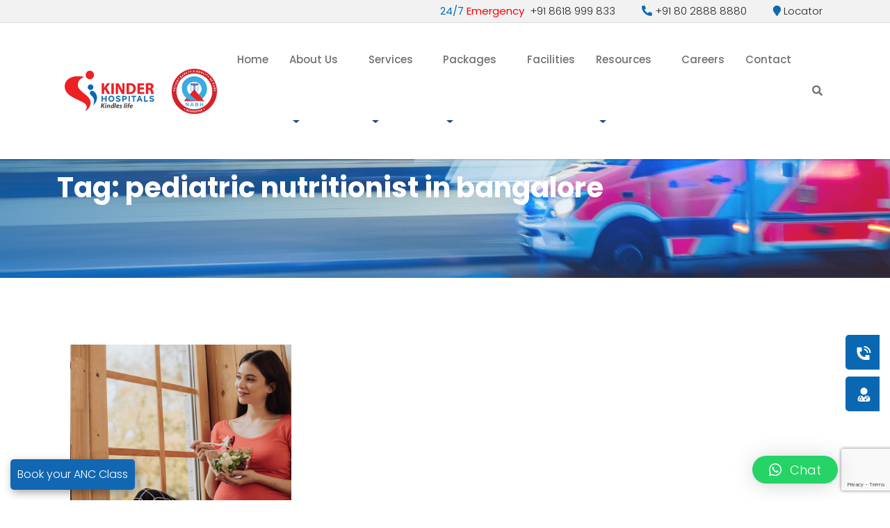

--- FILE ---
content_type: text/html; charset=UTF-8
request_url: https://kinderhospitals.com/tag/pediatric-nutritionist-in-bangalore/
body_size: 25398
content:
<!DOCTYPE html>
<html lang="en">
<head>
	<!-- Google Tag Manager -->
<script>(function(w,d,s,l,i){w[l]=w[l]||[];w[l].push({'gtm.start':
new Date().getTime(),event:'gtm.js'});var f=d.getElementsByTagName(s)[0],
j=d.createElement(s),dl=l!='dataLayer'?'&l='+l:'';j.async=true;j.src=
'https://www.googletagmanager.com/gtm.js?id='+i+dl;f.parentNode.insertBefore(j,f);
})(window,document,'script','dataLayer','GTM-MZL4W4NQ');</script>
<!-- End Google Tag Manager -->
	<!-- Google tag (gtag.js) -->
<script async src="https://www.googletagmanager.com/gtag/js?id=G-Y70ZK768ZN"></script>
<script>
  window.dataLayer = window.dataLayer || [];
  function gtag(){dataLayer.push(arguments);}
  gtag('js', new Date());

  gtag('config', 'G-Y70ZK768ZN');
</script>
	<meta name="facebook-domain-verification" content="h5y7d6rowwgbaomzwfas9rf2b3mc8f" />
<!-- Meta Pixel Code -->
<script>
!function(f,b,e,v,n,t,s)
{if(f.fbq)return;n=f.fbq=function(){n.callMethod?
n.callMethod.apply(n,arguments):n.queue.push(arguments)};
if(!f._fbq)f._fbq=n;n.push=n;n.loaded=!0;n.version='2.0';
n.queue=[];t=b.createElement(e);t.async=!0;
t.src=v;s=b.getElementsByTagName(e)[0];
s.parentNode.insertBefore(t,s)}(window, document,'script',
'https://connect.facebook.net/en_US/fbevents.js');
fbq('init', '1820065461737688');
fbq('track', 'PageView');
</script>
<noscript><img height="1" width="1" style="display:none"
src="https://www.facebook.com/tr?id=1820065461737688&ev=PageView&noscript=1"
/></noscript>
<!-- End Meta Pixel Code -->
<script>
!function(f,b,e,v,n,t,s)
{if(f.fbq)return;n=f.fbq=function(){n.callMethod?
n.callMethod.apply(n,arguments):n.queue.push(arguments)};
if(!f._fbq)f._fbq=n;n.push=n;n.loaded=!0;n.version='2.0';
n.queue=[];t=b.createElement(e);t.async=!0;
t.src=v;s=b.getElementsByTagName(e)[0];
s.parentNode.insertBefore(t,s)}(window, document,'script',
'https://connect.facebook.net/en_US/fbevents.js');
fbq('init', '793356408816973');
fbq('track', 'PageView');
</script>
<noscript><img height="1" width="1" style="display:none"
src="https://www.facebook.com/tr?id=793356408816973&ev=PageView&noscript=1"
/></noscript>
<!-- End Meta Pixel Code -->
  <meta name='robots' content='noindex, follow' />

	<!-- This site is optimized with the Yoast SEO plugin v21.6 - https://yoast.com/wordpress/plugins/seo/ -->
	<title>pediatric nutritionist in bangalore Archives - Kinder Hospitals</title>
	<meta property="og:locale" content="en_US" />
	<meta property="og:type" content="article" />
	<meta property="og:title" content="pediatric nutritionist in bangalore Archives - Kinder Hospitals" />
	<meta property="og:url" content="https://kinderhospitals.com/tag/pediatric-nutritionist-in-bangalore/" />
	<meta property="og:site_name" content="Kinder Hospitals" />
	<meta name="twitter:card" content="summary_large_image" />
	<script type="application/ld+json" class="yoast-schema-graph">{"@context":"https://schema.org","@graph":[{"@type":"CollectionPage","@id":"https://kinderhospitals.com/tag/pediatric-nutritionist-in-bangalore/","url":"https://kinderhospitals.com/tag/pediatric-nutritionist-in-bangalore/","name":"pediatric nutritionist in bangalore Archives - Kinder Hospitals","isPartOf":{"@id":"https://kinderhospitals.com/#website"},"primaryImageOfPage":{"@id":"https://kinderhospitals.com/tag/pediatric-nutritionist-in-bangalore/#primaryimage"},"image":{"@id":"https://kinderhospitals.com/tag/pediatric-nutritionist-in-bangalore/#primaryimage"},"thumbnailUrl":"https://kinderhospitals.com/wp-content/uploads/2022/10/KINDER_0006_Diet-for-Pregnant-Women.jpg","breadcrumb":{"@id":"https://kinderhospitals.com/tag/pediatric-nutritionist-in-bangalore/#breadcrumb"},"inLanguage":"en-US"},{"@type":"ImageObject","inLanguage":"en-US","@id":"https://kinderhospitals.com/tag/pediatric-nutritionist-in-bangalore/#primaryimage","url":"https://kinderhospitals.com/wp-content/uploads/2022/10/KINDER_0006_Diet-for-Pregnant-Women.jpg","contentUrl":"https://kinderhospitals.com/wp-content/uploads/2022/10/KINDER_0006_Diet-for-Pregnant-Women.jpg","width":1200,"height":675,"caption":"dietician in bangalore"},{"@type":"BreadcrumbList","@id":"https://kinderhospitals.com/tag/pediatric-nutritionist-in-bangalore/#breadcrumb","itemListElement":[{"@type":"ListItem","position":1,"name":"Home","item":"https://kinderhospitals.com/"},{"@type":"ListItem","position":2,"name":"pediatric nutritionist in bangalore"}]},{"@type":"WebSite","@id":"https://kinderhospitals.com/#website","url":"https://kinderhospitals.com/","name":"Kinder Women's Hospital & Fertility Centre","description":"","publisher":{"@id":"https://kinderhospitals.com/#organization"},"alternateName":"Kinder Hospital Bangalore","potentialAction":[{"@type":"SearchAction","target":{"@type":"EntryPoint","urlTemplate":"https://kinderhospitals.com/?s={search_term_string}"},"query-input":"required name=search_term_string"}],"inLanguage":"en-US"},{"@type":"Organization","@id":"https://kinderhospitals.com/#organization","name":"Kinder Women's Hospital & Fertility Centre","url":"https://kinderhospitals.com/","logo":{"@type":"ImageObject","inLanguage":"en-US","@id":"https://kinderhospitals.com/#/schema/logo/image/","url":"https://kinderhospitals.com/wp-content/uploads/2022/04/kinder-hospitals-logo-2.svg","contentUrl":"https://kinderhospitals.com/wp-content/uploads/2022/04/kinder-hospitals-logo-2.svg","width":"1024","height":"1024","caption":"Kinder Women's Hospital & Fertility Centre"},"image":{"@id":"https://kinderhospitals.com/#/schema/logo/image/"},"sameAs":["https://www.facebook.com/kinderhospitalsbangalore","https://www.instagram.com/kinderhospitalsbangalore/","https://www.linkedin.com/company/kinder-hospitals-bangalore","https://www.youtube.com/@kinderhospitalsbangalore"]}]}</script>
	<!-- / Yoast SEO plugin. -->


<link rel='dns-prefetch' href='//code.jquery.com' />
<link rel='dns-prefetch' href='//cdnjs.cloudflare.com' />
<link rel='dns-prefetch' href='//unpkg.com' />
<link rel='dns-prefetch' href='//fonts.googleapis.com' />
		
	<style id='wp-img-auto-sizes-contain-inline-css' type='text/css'>
img:is([sizes=auto i],[sizes^="auto," i]){contain-intrinsic-size:3000px 1500px}
/*# sourceURL=wp-img-auto-sizes-contain-inline-css */
</style>
<style id='wp-emoji-styles-inline-css' type='text/css'>

	img.wp-smiley, img.emoji {
		display: inline !important;
		border: none !important;
		box-shadow: none !important;
		height: 1em !important;
		width: 1em !important;
		margin: 0 0.07em !important;
		vertical-align: -0.1em !important;
		background: none !important;
		padding: 0 !important;
	}
/*# sourceURL=wp-emoji-styles-inline-css */
</style>
<style id='wp-block-library-inline-css' type='text/css'>
:root{--wp-block-synced-color:#7a00df;--wp-block-synced-color--rgb:122,0,223;--wp-bound-block-color:var(--wp-block-synced-color);--wp-editor-canvas-background:#ddd;--wp-admin-theme-color:#007cba;--wp-admin-theme-color--rgb:0,124,186;--wp-admin-theme-color-darker-10:#006ba1;--wp-admin-theme-color-darker-10--rgb:0,107,160.5;--wp-admin-theme-color-darker-20:#005a87;--wp-admin-theme-color-darker-20--rgb:0,90,135;--wp-admin-border-width-focus:2px}@media (min-resolution:192dpi){:root{--wp-admin-border-width-focus:1.5px}}.wp-element-button{cursor:pointer}:root .has-very-light-gray-background-color{background-color:#eee}:root .has-very-dark-gray-background-color{background-color:#313131}:root .has-very-light-gray-color{color:#eee}:root .has-very-dark-gray-color{color:#313131}:root .has-vivid-green-cyan-to-vivid-cyan-blue-gradient-background{background:linear-gradient(135deg,#00d084,#0693e3)}:root .has-purple-crush-gradient-background{background:linear-gradient(135deg,#34e2e4,#4721fb 50%,#ab1dfe)}:root .has-hazy-dawn-gradient-background{background:linear-gradient(135deg,#faaca8,#dad0ec)}:root .has-subdued-olive-gradient-background{background:linear-gradient(135deg,#fafae1,#67a671)}:root .has-atomic-cream-gradient-background{background:linear-gradient(135deg,#fdd79a,#004a59)}:root .has-nightshade-gradient-background{background:linear-gradient(135deg,#330968,#31cdcf)}:root .has-midnight-gradient-background{background:linear-gradient(135deg,#020381,#2874fc)}:root{--wp--preset--font-size--normal:16px;--wp--preset--font-size--huge:42px}.has-regular-font-size{font-size:1em}.has-larger-font-size{font-size:2.625em}.has-normal-font-size{font-size:var(--wp--preset--font-size--normal)}.has-huge-font-size{font-size:var(--wp--preset--font-size--huge)}.has-text-align-center{text-align:center}.has-text-align-left{text-align:left}.has-text-align-right{text-align:right}.has-fit-text{white-space:nowrap!important}#end-resizable-editor-section{display:none}.aligncenter{clear:both}.items-justified-left{justify-content:flex-start}.items-justified-center{justify-content:center}.items-justified-right{justify-content:flex-end}.items-justified-space-between{justify-content:space-between}.screen-reader-text{border:0;clip-path:inset(50%);height:1px;margin:-1px;overflow:hidden;padding:0;position:absolute;width:1px;word-wrap:normal!important}.screen-reader-text:focus{background-color:#ddd;clip-path:none;color:#444;display:block;font-size:1em;height:auto;left:5px;line-height:normal;padding:15px 23px 14px;text-decoration:none;top:5px;width:auto;z-index:100000}html :where(.has-border-color){border-style:solid}html :where([style*=border-top-color]){border-top-style:solid}html :where([style*=border-right-color]){border-right-style:solid}html :where([style*=border-bottom-color]){border-bottom-style:solid}html :where([style*=border-left-color]){border-left-style:solid}html :where([style*=border-width]){border-style:solid}html :where([style*=border-top-width]){border-top-style:solid}html :where([style*=border-right-width]){border-right-style:solid}html :where([style*=border-bottom-width]){border-bottom-style:solid}html :where([style*=border-left-width]){border-left-style:solid}html :where(img[class*=wp-image-]){height:auto;max-width:100%}:where(figure){margin:0 0 1em}html :where(.is-position-sticky){--wp-admin--admin-bar--position-offset:var(--wp-admin--admin-bar--height,0px)}@media screen and (max-width:600px){html :where(.is-position-sticky){--wp-admin--admin-bar--position-offset:0px}}

/*# sourceURL=wp-block-library-inline-css */
</style><style id='global-styles-inline-css' type='text/css'>
:root{--wp--preset--aspect-ratio--square: 1;--wp--preset--aspect-ratio--4-3: 4/3;--wp--preset--aspect-ratio--3-4: 3/4;--wp--preset--aspect-ratio--3-2: 3/2;--wp--preset--aspect-ratio--2-3: 2/3;--wp--preset--aspect-ratio--16-9: 16/9;--wp--preset--aspect-ratio--9-16: 9/16;--wp--preset--color--black: #000000;--wp--preset--color--cyan-bluish-gray: #abb8c3;--wp--preset--color--white: #ffffff;--wp--preset--color--pale-pink: #f78da7;--wp--preset--color--vivid-red: #cf2e2e;--wp--preset--color--luminous-vivid-orange: #ff6900;--wp--preset--color--luminous-vivid-amber: #fcb900;--wp--preset--color--light-green-cyan: #7bdcb5;--wp--preset--color--vivid-green-cyan: #00d084;--wp--preset--color--pale-cyan-blue: #8ed1fc;--wp--preset--color--vivid-cyan-blue: #0693e3;--wp--preset--color--vivid-purple: #9b51e0;--wp--preset--gradient--vivid-cyan-blue-to-vivid-purple: linear-gradient(135deg,rgb(6,147,227) 0%,rgb(155,81,224) 100%);--wp--preset--gradient--light-green-cyan-to-vivid-green-cyan: linear-gradient(135deg,rgb(122,220,180) 0%,rgb(0,208,130) 100%);--wp--preset--gradient--luminous-vivid-amber-to-luminous-vivid-orange: linear-gradient(135deg,rgb(252,185,0) 0%,rgb(255,105,0) 100%);--wp--preset--gradient--luminous-vivid-orange-to-vivid-red: linear-gradient(135deg,rgb(255,105,0) 0%,rgb(207,46,46) 100%);--wp--preset--gradient--very-light-gray-to-cyan-bluish-gray: linear-gradient(135deg,rgb(238,238,238) 0%,rgb(169,184,195) 100%);--wp--preset--gradient--cool-to-warm-spectrum: linear-gradient(135deg,rgb(74,234,220) 0%,rgb(151,120,209) 20%,rgb(207,42,186) 40%,rgb(238,44,130) 60%,rgb(251,105,98) 80%,rgb(254,248,76) 100%);--wp--preset--gradient--blush-light-purple: linear-gradient(135deg,rgb(255,206,236) 0%,rgb(152,150,240) 100%);--wp--preset--gradient--blush-bordeaux: linear-gradient(135deg,rgb(254,205,165) 0%,rgb(254,45,45) 50%,rgb(107,0,62) 100%);--wp--preset--gradient--luminous-dusk: linear-gradient(135deg,rgb(255,203,112) 0%,rgb(199,81,192) 50%,rgb(65,88,208) 100%);--wp--preset--gradient--pale-ocean: linear-gradient(135deg,rgb(255,245,203) 0%,rgb(182,227,212) 50%,rgb(51,167,181) 100%);--wp--preset--gradient--electric-grass: linear-gradient(135deg,rgb(202,248,128) 0%,rgb(113,206,126) 100%);--wp--preset--gradient--midnight: linear-gradient(135deg,rgb(2,3,129) 0%,rgb(40,116,252) 100%);--wp--preset--font-size--small: 13px;--wp--preset--font-size--medium: 20px;--wp--preset--font-size--large: 36px;--wp--preset--font-size--x-large: 42px;--wp--preset--spacing--20: 0.44rem;--wp--preset--spacing--30: 0.67rem;--wp--preset--spacing--40: 1rem;--wp--preset--spacing--50: 1.5rem;--wp--preset--spacing--60: 2.25rem;--wp--preset--spacing--70: 3.38rem;--wp--preset--spacing--80: 5.06rem;--wp--preset--shadow--natural: 6px 6px 9px rgba(0, 0, 0, 0.2);--wp--preset--shadow--deep: 12px 12px 50px rgba(0, 0, 0, 0.4);--wp--preset--shadow--sharp: 6px 6px 0px rgba(0, 0, 0, 0.2);--wp--preset--shadow--outlined: 6px 6px 0px -3px rgb(255, 255, 255), 6px 6px rgb(0, 0, 0);--wp--preset--shadow--crisp: 6px 6px 0px rgb(0, 0, 0);}:where(.is-layout-flex){gap: 0.5em;}:where(.is-layout-grid){gap: 0.5em;}body .is-layout-flex{display: flex;}.is-layout-flex{flex-wrap: wrap;align-items: center;}.is-layout-flex > :is(*, div){margin: 0;}body .is-layout-grid{display: grid;}.is-layout-grid > :is(*, div){margin: 0;}:where(.wp-block-columns.is-layout-flex){gap: 2em;}:where(.wp-block-columns.is-layout-grid){gap: 2em;}:where(.wp-block-post-template.is-layout-flex){gap: 1.25em;}:where(.wp-block-post-template.is-layout-grid){gap: 1.25em;}.has-black-color{color: var(--wp--preset--color--black) !important;}.has-cyan-bluish-gray-color{color: var(--wp--preset--color--cyan-bluish-gray) !important;}.has-white-color{color: var(--wp--preset--color--white) !important;}.has-pale-pink-color{color: var(--wp--preset--color--pale-pink) !important;}.has-vivid-red-color{color: var(--wp--preset--color--vivid-red) !important;}.has-luminous-vivid-orange-color{color: var(--wp--preset--color--luminous-vivid-orange) !important;}.has-luminous-vivid-amber-color{color: var(--wp--preset--color--luminous-vivid-amber) !important;}.has-light-green-cyan-color{color: var(--wp--preset--color--light-green-cyan) !important;}.has-vivid-green-cyan-color{color: var(--wp--preset--color--vivid-green-cyan) !important;}.has-pale-cyan-blue-color{color: var(--wp--preset--color--pale-cyan-blue) !important;}.has-vivid-cyan-blue-color{color: var(--wp--preset--color--vivid-cyan-blue) !important;}.has-vivid-purple-color{color: var(--wp--preset--color--vivid-purple) !important;}.has-black-background-color{background-color: var(--wp--preset--color--black) !important;}.has-cyan-bluish-gray-background-color{background-color: var(--wp--preset--color--cyan-bluish-gray) !important;}.has-white-background-color{background-color: var(--wp--preset--color--white) !important;}.has-pale-pink-background-color{background-color: var(--wp--preset--color--pale-pink) !important;}.has-vivid-red-background-color{background-color: var(--wp--preset--color--vivid-red) !important;}.has-luminous-vivid-orange-background-color{background-color: var(--wp--preset--color--luminous-vivid-orange) !important;}.has-luminous-vivid-amber-background-color{background-color: var(--wp--preset--color--luminous-vivid-amber) !important;}.has-light-green-cyan-background-color{background-color: var(--wp--preset--color--light-green-cyan) !important;}.has-vivid-green-cyan-background-color{background-color: var(--wp--preset--color--vivid-green-cyan) !important;}.has-pale-cyan-blue-background-color{background-color: var(--wp--preset--color--pale-cyan-blue) !important;}.has-vivid-cyan-blue-background-color{background-color: var(--wp--preset--color--vivid-cyan-blue) !important;}.has-vivid-purple-background-color{background-color: var(--wp--preset--color--vivid-purple) !important;}.has-black-border-color{border-color: var(--wp--preset--color--black) !important;}.has-cyan-bluish-gray-border-color{border-color: var(--wp--preset--color--cyan-bluish-gray) !important;}.has-white-border-color{border-color: var(--wp--preset--color--white) !important;}.has-pale-pink-border-color{border-color: var(--wp--preset--color--pale-pink) !important;}.has-vivid-red-border-color{border-color: var(--wp--preset--color--vivid-red) !important;}.has-luminous-vivid-orange-border-color{border-color: var(--wp--preset--color--luminous-vivid-orange) !important;}.has-luminous-vivid-amber-border-color{border-color: var(--wp--preset--color--luminous-vivid-amber) !important;}.has-light-green-cyan-border-color{border-color: var(--wp--preset--color--light-green-cyan) !important;}.has-vivid-green-cyan-border-color{border-color: var(--wp--preset--color--vivid-green-cyan) !important;}.has-pale-cyan-blue-border-color{border-color: var(--wp--preset--color--pale-cyan-blue) !important;}.has-vivid-cyan-blue-border-color{border-color: var(--wp--preset--color--vivid-cyan-blue) !important;}.has-vivid-purple-border-color{border-color: var(--wp--preset--color--vivid-purple) !important;}.has-vivid-cyan-blue-to-vivid-purple-gradient-background{background: var(--wp--preset--gradient--vivid-cyan-blue-to-vivid-purple) !important;}.has-light-green-cyan-to-vivid-green-cyan-gradient-background{background: var(--wp--preset--gradient--light-green-cyan-to-vivid-green-cyan) !important;}.has-luminous-vivid-amber-to-luminous-vivid-orange-gradient-background{background: var(--wp--preset--gradient--luminous-vivid-amber-to-luminous-vivid-orange) !important;}.has-luminous-vivid-orange-to-vivid-red-gradient-background{background: var(--wp--preset--gradient--luminous-vivid-orange-to-vivid-red) !important;}.has-very-light-gray-to-cyan-bluish-gray-gradient-background{background: var(--wp--preset--gradient--very-light-gray-to-cyan-bluish-gray) !important;}.has-cool-to-warm-spectrum-gradient-background{background: var(--wp--preset--gradient--cool-to-warm-spectrum) !important;}.has-blush-light-purple-gradient-background{background: var(--wp--preset--gradient--blush-light-purple) !important;}.has-blush-bordeaux-gradient-background{background: var(--wp--preset--gradient--blush-bordeaux) !important;}.has-luminous-dusk-gradient-background{background: var(--wp--preset--gradient--luminous-dusk) !important;}.has-pale-ocean-gradient-background{background: var(--wp--preset--gradient--pale-ocean) !important;}.has-electric-grass-gradient-background{background: var(--wp--preset--gradient--electric-grass) !important;}.has-midnight-gradient-background{background: var(--wp--preset--gradient--midnight) !important;}.has-small-font-size{font-size: var(--wp--preset--font-size--small) !important;}.has-medium-font-size{font-size: var(--wp--preset--font-size--medium) !important;}.has-large-font-size{font-size: var(--wp--preset--font-size--large) !important;}.has-x-large-font-size{font-size: var(--wp--preset--font-size--x-large) !important;}
/*# sourceURL=global-styles-inline-css */
</style>

<style id='classic-theme-styles-inline-css' type='text/css'>
/*! This file is auto-generated */
.wp-block-button__link{color:#fff;background-color:#32373c;border-radius:9999px;box-shadow:none;text-decoration:none;padding:calc(.667em + 2px) calc(1.333em + 2px);font-size:1.125em}.wp-block-file__button{background:#32373c;color:#fff;text-decoration:none}
/*# sourceURL=/wp-includes/css/classic-themes.min.css */
</style>
<link rel='stylesheet' id='contact-form-7-css' href='https://kinderhospitals.com/wp-content/plugins/contact-form-7/includes/css/styles.css?ver=6.0' type='text/css' media='all' />
<link rel='stylesheet' id='email-subscribers-css' href='https://kinderhospitals.com/wp-content/plugins/email-subscribers/lite/public/css/email-subscribers-public.css?ver=5.3.11' type='text/css' media='all' />
<link rel='stylesheet' id='menu-image-css' href='https://kinderhospitals.com/wp-content/plugins/menu-image/includes/css/menu-image.css?ver=3.0.8' type='text/css' media='all' />
<link rel='stylesheet' id='dashicons-css' href='https://kinderhospitals.com/wp-includes/css/dashicons.min.css?ver=6.9' type='text/css' media='all' />
<link rel='stylesheet' id='responsive-lightbox-swipebox-css' href='https://kinderhospitals.com/wp-content/plugins/responsive-lightbox/assets/swipebox/swipebox.min.css?ver=2.4.8' type='text/css' media='all' />
<link rel='stylesheet' id='rs-plugin-settings-css' href='https://kinderhospitals.com/wp-content/plugins/revslider/public/assets/css/rs6.css?ver=6.2.23' type='text/css' media='all' />
<style id='rs-plugin-settings-inline-css' type='text/css'>
#rs-demo-id {}
/*# sourceURL=rs-plugin-settings-inline-css */
</style>
<link rel='stylesheet' id='font-awesome-css' href='https://cdnjs.cloudflare.com/ajax/libs/font-awesome/5.11.2/css/all.min.css?ver=6.9' type='text/css' media='all' />
<link rel='stylesheet' id='slick-css-css' href='https://cdnjs.cloudflare.com/ajax/libs/slick-carousel/1.9.0/slick.css?ver=6.9' type='text/css' media='all' />
<link rel='stylesheet' id='slick-theme-css' href='https://cdnjs.cloudflare.com/ajax/libs/slick-carousel/1.9.0/slick-theme.css?ver=6.9' type='text/css' media='all' />
<link rel='stylesheet' id='lightGallery-css' href='https://cdnjs.cloudflare.com/ajax/libs/lightgallery/1.10.0/css/lightgallery.min.css?ver=6.9' type='text/css' media='all' />
<link rel='stylesheet' id='lightslider-css' href='https://cdnjs.cloudflare.com/ajax/libs/lightslider/1.1.6/css/lightslider.min.css?ver=6.9' type='text/css' media='all' />
<link rel='stylesheet' id='bootstrap-css' href='https://kinderhospitals.com/wp-content/themes/KinderHospitals2022/css/bootstrap.min.css?ver=6.9' type='text/css' media='all' />
<link rel='stylesheet' id='grab-style-css' href='https://kinderhospitals.com/wp-content/themes/KinderHospitals2022/style.css?ver=6.9' type='text/css' media='all' />
<link rel='stylesheet' id='wpdreams-ajaxsearchpro-instances-css' href='https://kinderhospitals.com/wp-content/uploads/asp_upload/style.instances-ho-is-po-no-da-co-au-ga-se-is.css?ver=lfJh5a' type='text/css' media='all' />
<link rel='stylesheet' id='mm-compiled-options-mobmenu-css' href='https://kinderhospitals.com/wp-content/uploads/dynamic-mobmenu.css?ver=2.8.5-184' type='text/css' media='all' />
<link rel='stylesheet' id='mm-google-webfont-dosis-css' href='//fonts.googleapis.com/css?family=Dosis%3Ainherit%2C400&#038;subset=latin%2Clatin-ext&#038;ver=6.9' type='text/css' media='all' />
<link rel='stylesheet' id='qlwapp-css' href='https://kinderhospitals.com/wp-content/plugins/wp-whatsapp-chat/build/frontend/css/style.css?ver=6.1.5' type='text/css' media='all' />
<link rel='stylesheet' id='jvcf7_client_css-css' href='https://kinderhospitals.com/wp-content/plugins/jquery-validation-for-contact-form-7/includes/assets/css/jvcf7_client.css?ver=5.4.2' type='text/css' media='all' />
<link rel='stylesheet' id='cssmobmenu-icons-css' href='https://kinderhospitals.com/wp-content/plugins/mobile-menu/includes/css/mobmenu-icons.css?ver=6.9' type='text/css' media='all' />
<link rel='stylesheet' id='cssmobmenu-css' href='https://kinderhospitals.com/wp-content/plugins/mobile-menu/includes/css/mobmenu.css?ver=2.8.5' type='text/css' media='all' />
<link rel='stylesheet' id='wp-paginate-css' href='https://kinderhospitals.com/wp-content/plugins/wp-paginate/css/wp-paginate.css?ver=2.2.0' type='text/css' media='screen' />
<script type="text/javascript" src="https://code.jquery.com/jquery-1.11.3.min.js?ver=6.9" id="jquery-js"></script>
<script type="text/javascript" src="https://kinderhospitals.com/wp-content/plugins/responsive-lightbox/assets/swipebox/jquery.swipebox.min.js?ver=2.4.8" id="responsive-lightbox-swipebox-js"></script>
<script type="text/javascript" src="https://kinderhospitals.com/wp-includes/js/underscore.min.js?ver=1.13.7" id="underscore-js"></script>
<script type="text/javascript" src="https://kinderhospitals.com/wp-content/plugins/responsive-lightbox/assets/infinitescroll/infinite-scroll.pkgd.min.js?ver=6.9" id="responsive-lightbox-infinite-scroll-js"></script>
<script type="text/javascript" id="responsive-lightbox-js-before">
/* <![CDATA[ */
var rlArgs = {"script":"swipebox","selector":"lightbox","customEvents":"","activeGalleries":true,"animation":true,"hideCloseButtonOnMobile":false,"removeBarsOnMobile":false,"hideBars":true,"hideBarsDelay":5000,"videoMaxWidth":1080,"useSVG":true,"loopAtEnd":false,"woocommerce_gallery":false,"ajaxurl":"https:\/\/kinderhospitals.com\/wp-admin\/admin-ajax.php","nonce":"2cf513b50f","preview":false,"postId":1139,"scriptExtension":false};

//# sourceURL=responsive-lightbox-js-before
/* ]]> */
</script>
<script type="text/javascript" src="https://kinderhospitals.com/wp-content/plugins/responsive-lightbox/js/front.js?ver=2.4.8" id="responsive-lightbox-js"></script>
<script type="text/javascript" src="https://kinderhospitals.com/wp-content/plugins/revslider/public/assets/js/rbtools.min.js?ver=6.2.23" id="tp-tools-js"></script>
<script type="text/javascript" src="https://kinderhospitals.com/wp-content/plugins/revslider/public/assets/js/rs6.min.js?ver=6.2.23" id="revmin-js"></script>
<script type="text/javascript" src="https://kinderhospitals.com/wp-content/themes/KinderHospitals2022/js/popper.min.js?ver=6.9" id="bootstrap-popper-js"></script>
<script type="text/javascript" src="https://kinderhospitals.com/wp-content/themes/KinderHospitals2022/js/bootstrap.min.js?ver=6.9" id="bootstrap-min-js"></script>
<script type="text/javascript" src="https://cdnjs.cloudflare.com/ajax/libs/lightgallery/1.10.0/js/lightgallery.min.js?ver=6.9" id="lightGallery-js"></script>
<script type="text/javascript" src="https://cdnjs.cloudflare.com/ajax/libs/lightslider/1.1.6/js/lightslider.min.js?ver=6.9" id="lightSlider-js"></script>
<script type="text/javascript" src="https://unpkg.com/isotope-layout@3/dist/isotope.pkgd.min.js?ver=6.9" id="isotope-js"></script>
<script type="text/javascript" src="https://cdnjs.cloudflare.com/ajax/libs/slick-carousel/1.9.0/slick.min.js?ver=6.9" id="slick-js-js"></script>
<script type="text/javascript" src="https://unpkg.com/ionicons@4.1.2/dist/ionicons.js?ver=6.9" id="ionicons-js"></script>
<script type="text/javascript" src="https://kinderhospitals.com/wp-content/themes/KinderHospitals2022/js/script.js?ver=6.9" id="script-js"></script>
<script type="text/javascript" src="https://kinderhospitals.com/wp-content/themes/KinderHospitals2022/js/single-page-script.js?ver=6.9" id="single-page-script-js"></script>
<script type="text/javascript" src="https://kinderhospitals.com/wp-content/plugins/mobile-menu/includes/js/mobmenu.js?ver=2.8.5" id="mobmenujs-js"></script>
<link rel="https://api.w.org/" href="https://kinderhospitals.com/wp-json/" /><link rel="alternate" title="JSON" type="application/json" href="https://kinderhospitals.com/wp-json/wp/v2/tags/290" /><link rel="EditURI" type="application/rsd+xml" title="RSD" href="https://kinderhospitals.com/xmlrpc.php?rsd" />
<meta name="generator" content="WordPress 6.9" />
<!-- FAVHERO FAVICON START --><!-- For iPad with high-resolution Retina display running iOS ≥ 7: --><link rel="apple-touch-icon-precomposed" sizes="152x152" href="https://kinderhospitals.com/wp-content/uploads/2022/04/favicon-152.png"><!-- Standard: --><link rel="icon" sizes="152x152" href="https://kinderhospitals.com/wp-content/uploads/2022/04/favicon-152.png"><meta name="msapplication-TileColor" content="#FFFFFF"><meta name="msapplication-TileImage" content="https://kinderhospitals.com/wp-content/uploads/2022/04/favicon-144.png"><!-- For iPad with high-resolution Retina display running iOS ≤ 6: --><link rel="apple-touch-icon-precomposed" sizes="144x144" href="https://kinderhospitals.com/wp-content/uploads/2022/04/favicon-144.png"><!-- For iPhone with high-resolution Retina display running iOS ≥ 7: --><link rel="apple-touch-icon-precomposed" sizes="120x120" href="https://kinderhospitals.com/wp-content/uploads/2022/04/favicon-120.png"><!-- For first- and second-generation iPad: --><link rel="apple-touch-icon-precomposed" sizes="72x72" href="https://kinderhospitals.com/wp-content/uploads/2022/04/favicon-72.png"><!-- For non-Retina iPhone, iPod Touch, and Android 2.1+ devices: --><link rel="apple-touch-icon-precomposed" href="https://kinderhospitals.com/wp-content/uploads/2022/04/favicon-57.png"><!-- FAVHERO FAVICON END --><meta charset="utf-8"><meta http-equiv="X-UA-Compatible" content="IE=edge"><meta name="viewport" content="width=device-width, initial-scale=1"><meta name="viewport" content="width=device-width, initial-scale=1, maximum-scale=1"><script id='nitro-telemetry-meta' nitro-exclude>window.NPTelemetryMetadata={missReason: (!window.NITROPACK_STATE ? 'cache not found' : 'hit'),pageType: 'post_tag',isEligibleForOptimization: true,}</script><script id='nitro-generic' nitro-exclude>(()=>{window.NitroPack=window.NitroPack||{coreVersion:"na",isCounted:!1};let e=document.createElement("script");if(e.src="https://nitroscripts.com/HgMgSBpCrdwrObKAtSwghCfUOWYkuVUd",e.async=!0,e.id="nitro-script",document.head.appendChild(e),!window.NitroPack.isCounted){window.NitroPack.isCounted=!0;let t=()=>{navigator.sendBeacon("https://to.getnitropack.com/p",JSON.stringify({siteId:"HgMgSBpCrdwrObKAtSwghCfUOWYkuVUd",url:window.location.href,isOptimized:!!window.IS_NITROPACK,coreVersion:"na",missReason:window.NPTelemetryMetadata?.missReason||"",pageType:window.NPTelemetryMetadata?.pageType||"",isEligibleForOptimization:!!window.NPTelemetryMetadata?.isEligibleForOptimization}))};(()=>{let e=()=>new Promise(e=>{"complete"===document.readyState?e():window.addEventListener("load",e)}),i=()=>new Promise(e=>{document.prerendering?document.addEventListener("prerenderingchange",e,{once:!0}):e()}),a=async()=>{await i(),await e(),t()};a()})(),window.addEventListener("pageshow",e=>{if(e.persisted){let i=document.prerendering||self.performance?.getEntriesByType?.("navigation")[0]?.activationStart>0;"visible"!==document.visibilityState||i||t()}})}})();</script><meta name="generator" content="Powered by Slider Revolution 6.2.23 - responsive, Mobile-Friendly Slider Plugin for WordPress with comfortable drag and drop interface." />
			<link rel="preload" href="https://kinderhospitals.com/wp-content/plugins/ajax-search-pro/css/fonts/icons/icons2.woff2" as="font" crossorigin="anonymous" />
            			<style>
                .asp_m{height: 0;}            </style>
			            				<link rel="preconnect" href="https://fonts.gstatic.com" crossorigin />
				<link rel="preload" as="style" href="//fonts.googleapis.com/css?family=Lato:300|Lato:400|Lato:700|Open+Sans:300|Open+Sans:400|Open+Sans:700&display=swap" />
				<link rel="stylesheet" href="//fonts.googleapis.com/css?family=Lato:300|Lato:400|Lato:700|Open+Sans:300|Open+Sans:400|Open+Sans:700&display=swap" media="all" />
				<script type="text/javascript">function setREVStartSize(e){
			//window.requestAnimationFrame(function() {				 
				window.RSIW = window.RSIW===undefined ? window.innerWidth : window.RSIW;	
				window.RSIH = window.RSIH===undefined ? window.innerHeight : window.RSIH;	
				try {								
					var pw = document.getElementById(e.c).parentNode.offsetWidth,
						newh;
					pw = pw===0 || isNaN(pw) ? window.RSIW : pw;
					e.tabw = e.tabw===undefined ? 0 : parseInt(e.tabw);
					e.thumbw = e.thumbw===undefined ? 0 : parseInt(e.thumbw);
					e.tabh = e.tabh===undefined ? 0 : parseInt(e.tabh);
					e.thumbh = e.thumbh===undefined ? 0 : parseInt(e.thumbh);
					e.tabhide = e.tabhide===undefined ? 0 : parseInt(e.tabhide);
					e.thumbhide = e.thumbhide===undefined ? 0 : parseInt(e.thumbhide);
					e.mh = e.mh===undefined || e.mh=="" || e.mh==="auto" ? 0 : parseInt(e.mh,0);		
					if(e.layout==="fullscreen" || e.l==="fullscreen") 						
						newh = Math.max(e.mh,window.RSIH);					
					else{					
						e.gw = Array.isArray(e.gw) ? e.gw : [e.gw];
						for (var i in e.rl) if (e.gw[i]===undefined || e.gw[i]===0) e.gw[i] = e.gw[i-1];					
						e.gh = e.el===undefined || e.el==="" || (Array.isArray(e.el) && e.el.length==0)? e.gh : e.el;
						e.gh = Array.isArray(e.gh) ? e.gh : [e.gh];
						for (var i in e.rl) if (e.gh[i]===undefined || e.gh[i]===0) e.gh[i] = e.gh[i-1];
											
						var nl = new Array(e.rl.length),
							ix = 0,						
							sl;					
						e.tabw = e.tabhide>=pw ? 0 : e.tabw;
						e.thumbw = e.thumbhide>=pw ? 0 : e.thumbw;
						e.tabh = e.tabhide>=pw ? 0 : e.tabh;
						e.thumbh = e.thumbhide>=pw ? 0 : e.thumbh;					
						for (var i in e.rl) nl[i] = e.rl[i]<window.RSIW ? 0 : e.rl[i];
						sl = nl[0];									
						for (var i in nl) if (sl>nl[i] && nl[i]>0) { sl = nl[i]; ix=i;}															
						var m = pw>(e.gw[ix]+e.tabw+e.thumbw) ? 1 : (pw-(e.tabw+e.thumbw)) / (e.gw[ix]);					
						newh =  (e.gh[ix] * m) + (e.tabh + e.thumbh);
					}				
					if(window.rs_init_css===undefined) window.rs_init_css = document.head.appendChild(document.createElement("style"));					
					document.getElementById(e.c).height = newh+"px";
					window.rs_init_css.innerHTML += "#"+e.c+"_wrapper { height: "+newh+"px }";				
				} catch(e){
					console.log("Failure at Presize of Slider:" + e)
				}					   
			//});
		  };</script>
			<style>
				:root {
					--qlwapp-scheme-font-family:inherit;--qlwapp-scheme-font-size:18px;--qlwapp-scheme-icon-size:60px;--qlwapp-scheme-icon-font-size:24px;				}							 
			</style>
			</head>
<body data-rsssl=1 class="archive tag tag-pediatric-nutritionist-in-bangalore tag-290 wp-theme-KinderHospitals2022 mob-menu-slideout-over">
    <!-- Google Tag Manager (noscript) -->
<noscript><iframe src="https://www.googletagmanager.com/ns.html?id=GTM-MZL4W4NQ"
height="0" width="0" style="display:none;visibility:hidden"></iframe></noscript>
<!-- End Google Tag Manager (noscript) -->
    <div id="preloader">
        <div id="loader" class="h-100">
            <div class="container h-100">
                <div class="row h-100">
                    <div class="col-lg-12 align-self-center text-center"> 
                        <img src="https://kinderhospitals.com/wp-content/themes/KinderHospitals2022/images/kinder-hospitals-logo.svg" style="width:300px" class="img-fluid icon">
                    </div>
                </div>
            </div>
        </div>
    </div>
    
        <!-- floating-icons -->
    <div class="floating-icons">
		
		<span class="single position-relative d-large-screen-only">
            <a href="javascript:void(0);" data-bs-toggle="modal" data-bs-target="#book-appointment"><span class="text">Book an Appointment</span></a>
            <a href="javascript:void(0);" data-bs-toggle="modal" data-bs-target="#book-appointment"><span class="icon"><img src="https://kinderhospitals.com/wp-content/themes/KinderHospitals2022/images/phone-ico.svg" class="img-fluid"></span></a>
        </span>
		
        <span class="single position-relative d-small-screen-only">
            <a href="tel:+91 80 2888 8880"><span class="text">Book an Appointment</span></a>
            <a href="tel:+91 80 2888 8880"><span class="icon"><img src="https://kinderhospitals.com/wp-content/themes/KinderHospitals2022/images/phone-ico.svg" class="img-fluid"></span></a>
        </span>
        
        <span class="single position-relative">
            <a href="https://kinderhospitals.com/doctors"><span class="text">Doctors</span></a>
            <a href="https://kinderhospitals.com/doctors"><span class="icon"><img src="https://kinderhospitals.com/wp-content/themes/KinderHospitals2022/images/doctors-ico.svg" class="img-fluid"></span></a>
        </span>
    </div>
        
    <!-- scroll-top-btn -->
    <a href="#" class="scroll-top-btn red-bg white-color text-center filter-drop-shadow"><i class="fas fa-chevron-up align-self-center m-auto"></i></a>

        <!-- header -->
    <section class="header" id="mainMenu">
        <!-- top-bar -->
        <div class="top-bar py-1 ">
            <div class="container text-end">
                <ul class="">
                    <li><a href="tel:+918618999833"><b><span class="blue-color">24/7</span> <span class="red-color pe-1">Emergency </span></b> +91 8618 999 833</a></li>
                    <li><a href="tel:+918028888880"><span class="blue-color"><i class="fas fa-phone pe-1"></i></span> +91 80 2888 8880 </a></li>
                    <li><a href="https://www.google.com/maps/dir//Kinder+Women's+Hospital+%26+Fertility+Centre+Pvt+Ltd+40F,+Doddanekundi+Industrial+Area+Graphite+India+Main+Road,+Hoodi+Village+Hobli,+Krishnarajapura+Bengaluru,+Karnataka+560048/@12.9919196,77.7063515,16z/data=!4m8!4m7!1m0!1m5!1m1!1s0x3bae110ea94e7145:0x772877b68054a081!2m2!1d77.7063515!2d12.9919196" target="_blank"><span class="blue-color"><i class="fas fa-map-marker pe-1"></i></span> Locator</a></li>
                </ul>
            </div>
        </div>
        
        <!-- header -->
        <nav class="navbar navbar-expand-lg navigation">
            <div class="container">
                <!-- Brand -->
                <a class="navbar-brand" href="https://kinderhospitals.com/home" class="d-inline-flex">
                    <img src="https://kinderhospitals.com/wp-content/themes/KinderHospitals2022/images/kinder-hospitals-logo.svg" width="160" class="d-inline-block main-logo pe-lg-2">
					<img src="https://kinderhospitals.com/wp-content/uploads/2024/10/NABH-logo.png" style="width: 65px;" class="img-fluid" />
                </a>
                
                <!-- Toggler/collapsibe Button -->
                <button class="navbar-toggler" type="button" data-bs-toggle="collapse" data-bs-target="#navbarTogglerDemo02" aria-controls="navbarTogglerDemo02" aria-expanded="false" aria-label="Toggle navigation">
                    <i class="fas fa-bars"></i>
                </button>
                
                <!-- Navbar links -->
                <div class="collapse navbar-collapse" id="navbarTogglerDemo02">
                                        
                    <ul id="menu-main-menu" class="ms-auto"><li id="menu-item-117" class="menu-item menu-item-type-post_type menu-item-object-page menu-item-home menu-item-117"><a href="https://kinderhospitals.com/" class="nav-link">Home</a></li>
<li id="menu-item-375" class="menu-item menu-item-type-custom menu-item-object-custom menu-item-has-children menu-item-375"><a href="#" class="nav-link">About Us</a>
<ul class="sub-menu">
	<li id="menu-item-118" class="menu-item menu-item-type-post_type menu-item-object-page menu-item-118"><a href="https://kinderhospitals.com/about-us/" class="nav-link">Overview</a></li>
	<li id="menu-item-326" class="menu-item menu-item-type-post_type menu-item-object-page menu-item-326"><a href="https://kinderhospitals.com/about-us/chairmans-message/" class="nav-link">Chairman’s Message</a></li>
	<li id="menu-item-333" class="menu-item menu-item-type-post_type_archive menu-item-object-team menu-item-333"><a href="https://kinderhospitals.com/about-us/our-team/" class="nav-link">Our Team</a></li>
	<li id="menu-item-324" class="menu-item menu-item-type-post_type menu-item-object-page menu-item-324"><a href="https://kinderhospitals.com/about-us/about-kinder-medical-group/" class="nav-link">About KINDER Medical Group</a></li>
</ul>
</li>
<li id="menu-item-120" class="mega-menu menu-item menu-item-type-post_type_archive menu-item-object-services menu-item-has-children menu-item-120"><a href="https://kinderhospitals.com/services/" class="nav-link">Services</a>
<ul class="sub-menu">
	<li id="menu-item-2555" class="menu-item menu-item-type-post_type menu-item-object-services menu-item-has-children menu-item-2555"><a href="https://kinderhospitals.com/services/maternity/" class="nav-link"><span class='menu-image-hover-wrapper'><img width="36" height="33" src="https://kinderhospitals.com/wp-content/uploads/2024/12/Kinder-Icons_maternity-and-pregnancey--36x33.png" class="menu-image menu-image-title-after" alt="Maternity hospital in Bangalore" decoding="async" /><img width="36" height="33" src="https://kinderhospitals.com/wp-content/uploads/2024/12/Kinder-Icons_maternity-and-pregnancey--36x33.png" class="hovered-image menu-image-title-after" alt="Maternity hospital in Bangalore" style="margin-left: -36px;" decoding="async" /></span><span class="menu-image-title-after menu-image-title">Maternity</span></a>
	<ul class="sub-menu">
		<li id="menu-item-2556" class="menu-item menu-item-type-post_type menu-item-object-services menu-item-2556"><a href="https://kinderhospitals.com/services/maternity/labor-and-delivery-pain-management/" class="nav-link">Labor &#038; Delivery Pain Management</a></li>
	</ul>
</li>
	<li id="menu-item-668" class="menu-item menu-item-type-post_type menu-item-object-services menu-item-has-children menu-item-668"><a href="https://kinderhospitals.com/services/obstetrics/" class="nav-link"><img width="36" height="33" src="https://kinderhospitals.com/wp-content/uploads/2022/03/Obstetrics-36x33.png" class="menu-image menu-image-title-after" alt="best obstetrician in bangalore" decoding="async" /><span class="menu-image-title-after menu-image-title">Obstetrics</span></a>
	<ul class="sub-menu">
		<li id="menu-item-629" class="menu-item menu-item-type-post_type menu-item-object-services menu-item-629"><a href="https://kinderhospitals.com/services/obstetrics/high-risk-pregnancy/" class="nav-link">High Risk Pregnancy</a></li>
		<li id="menu-item-630" class="menu-item menu-item-type-post_type menu-item-object-services menu-item-630"><a href="https://kinderhospitals.com/services/obstetrics/mother-child-care-programme/" class="nav-link">Mother &#038; Child care Programme</a></li>
		<li id="menu-item-628" class="menu-item menu-item-type-post_type menu-item-object-services menu-item-628"><a href="https://kinderhospitals.com/services/obstetrics/fetal-medicine/" class="nav-link">Fetal Medicine</a></li>
	</ul>
</li>
	<li id="menu-item-521" class="col3 menu-item menu-item-type-post_type menu-item-object-services menu-item-has-children menu-item-521"><a href="https://kinderhospitals.com/services/infertility-treatment/" class="nav-link"><img width="36" height="33" src="https://kinderhospitals.com/wp-content/uploads/2022/03/Infertility-36x33.png" class="menu-image menu-image-title-after" alt="infertility hospital in Bangalore" decoding="async" /><span class="menu-image-title-after menu-image-title">Infertility Treatment</span></a>
	<ul class="sub-menu">
		<li id="menu-item-637" class="menu-item menu-item-type-post_type menu-item-object-services menu-item-637"><a href="https://kinderhospitals.com/services/infertility-treatment/ivf/" class="nav-link">IVF</a></li>
		<li id="menu-item-636" class="menu-item menu-item-type-post_type menu-item-object-services menu-item-636"><a href="https://kinderhospitals.com/services/infertility-treatment/iui/" class="nav-link">IUI</a></li>
		<li id="menu-item-635" class="menu-item menu-item-type-post_type menu-item-object-services menu-item-635"><a href="https://kinderhospitals.com/services/infertility-treatment/icsi/" class="nav-link">ICSI</a></li>
	</ul>
</li>
	<li id="menu-item-511" class="col2 menu-item menu-item-type-post_type menu-item-object-services menu-item-511"><a href="https://kinderhospitals.com/services/dermatology-cosmetology/" class="nav-link"><img width="36" height="33" src="https://kinderhospitals.com/wp-content/uploads/2022/04/Dermatology-36x33.png" class="menu-image menu-image-title-after" alt="Best hospital for dermatology in Bangalore" decoding="async" /><span class="menu-image-title-after menu-image-title">Dermatology &#038; Cosmetology</span></a></li>
	<li id="menu-item-520" class="col1 menu-item menu-item-type-post_type menu-item-object-services menu-item-520"><a href="https://kinderhospitals.com/services/gynecology-laparoscopic-surgery/" class="nav-link"><img width="36" height="33" src="https://kinderhospitals.com/wp-content/uploads/2022/04/Gynaecology-and-Laparoscopic-Surgery-36x33.png" class="menu-image menu-image-title-after" alt="Best gynecologist hospital in Bangalore" decoding="async" /><span class="menu-image-title-after menu-image-title">Gynecology &#038; Laparoscopic Surgery</span></a></li>
	<li id="menu-item-515" class="col2 menu-item menu-item-type-post_type menu-item-object-services menu-item-515"><a href="https://kinderhospitals.com/services/general-medicine/" class="nav-link"><img width="36" height="33" src="https://kinderhospitals.com/wp-content/uploads/2022/03/General-Medicine-36x33.png" class="menu-image menu-image-title-after" alt="General Physician Bangalore" decoding="async" /><span class="menu-image-title-after menu-image-title">General Medicine</span></a></li>
	<li id="menu-item-513" class="col2 menu-item menu-item-type-post_type menu-item-object-services menu-item-513"><a href="https://kinderhospitals.com/services/endocrinology/" class="nav-link"><img width="36" height="33" src="https://kinderhospitals.com/wp-content/uploads/2022/04/Endocrinology-36x33.png" class="menu-image menu-image-title-after" alt="best pediatric endocrinologist in Bangalore" decoding="async" /><span class="menu-image-title-after menu-image-title">Endocrinology</span></a></li>
	<li id="menu-item-523" class="col1 menu-item menu-item-type-post_type menu-item-object-services menu-item-523"><a href="https://kinderhospitals.com/services/neonatology/" class="nav-link"><img width="36" height="33" src="https://kinderhospitals.com/wp-content/uploads/2022/03/Neonatology-36x33.png" class="menu-image menu-image-title-after" alt="neonatologist in Bangalore" decoding="async" /><span class="menu-image-title-after menu-image-title">Neonatology</span></a></li>
	<li id="menu-item-517" class="col2 menu-item menu-item-type-post_type menu-item-object-services menu-item-517"><a href="https://kinderhospitals.com/services/general-surgery/" class="nav-link"><img width="36" height="33" src="https://kinderhospitals.com/wp-content/uploads/2022/03/General-Surgery-36x33.png" class="menu-image menu-image-title-after" alt="top general surgery hospital in Bangalore" decoding="async" /><span class="menu-image-title-after menu-image-title">General Surgery</span></a></li>
	<li id="menu-item-509" class="col3 menu-item menu-item-type-post_type menu-item-object-services menu-item-509"><a href="https://kinderhospitals.com/services/anesthesiology-pain-management/" class="nav-link"><img width="36" height="33" src="https://kinderhospitals.com/wp-content/uploads/2022/04/Anesthesiology-Pain-Management-36x33.png" class="menu-image menu-image-title-after" alt="top rated Anesthesiologist in Bangalore" decoding="async" /><span class="menu-image-title-after menu-image-title">Anesthesiology &#038; Pain Management</span></a></li>
	<li id="menu-item-512" class="col3 menu-item menu-item-type-post_type menu-item-object-services menu-item-512"><a href="https://kinderhospitals.com/services/dietetics/" class="nav-link"><img width="36" height="33" src="https://kinderhospitals.com/wp-content/uploads/2022/04/Dietetics-36x33.png" class="menu-image menu-image-title-after" alt="Best nutritionist and dietitian" decoding="async" /><span class="menu-image-title-after menu-image-title">Dietetics</span></a></li>
	<li id="menu-item-525" class="col1 menu-item menu-item-type-post_type menu-item-object-services menu-item-has-children menu-item-525"><a href="https://kinderhospitals.com/services/paediatrics/" class="nav-link"><img width="36" height="33" src="https://kinderhospitals.com/wp-content/uploads/2022/04/Paediatrics-36x33.png" class="menu-image menu-image-title-after" alt="Best paediatric doctors" decoding="async" /><span class="menu-image-title-after menu-image-title">Paediatrics</span></a>
	<ul class="sub-menu">
		<li id="menu-item-631" class="menu-item menu-item-type-post_type menu-item-object-services menu-item-631"><a href="https://kinderhospitals.com/services/paediatrics/general-paediatrics/" class="nav-link">General Paediatrics</a></li>
		<li id="menu-item-634" class="menu-item menu-item-type-post_type menu-item-object-services menu-item-634"><a href="https://kinderhospitals.com/services/paediatrics/paediatric-surgery/" class="nav-link">Paediatric Surgery in Bangalore</a></li>
	</ul>
</li>
	<li id="menu-item-510" class="col2 menu-item menu-item-type-post_type menu-item-object-services menu-item-510"><a href="https://kinderhospitals.com/services/plastic-cosmetic-surgery/" class="nav-link"><img width="36" height="33" src="https://kinderhospitals.com/wp-content/uploads/2022/04/Cosmetology-36x33.png" class="menu-image menu-image-title-after" alt="Best Cosmetic Specialist in Mahadevapura" decoding="async" /><span class="menu-image-title-after menu-image-title">Plastic &#038; Cosmetic Surgery</span></a></li>
	<li id="menu-item-514" class="col3 menu-item menu-item-type-post_type menu-item-object-services menu-item-514"><a href="https://kinderhospitals.com/services/general-ent/" class="nav-link"><img width="36" height="33" src="https://kinderhospitals.com/wp-content/uploads/2022/04/General-ENT-36x33.png" class="menu-image menu-image-title-after" alt="pediatric ent specialist in Bangalore" decoding="async" /><span class="menu-image-title-after menu-image-title">General ENT</span></a></li>
	<li id="menu-item-526" class="col4 menu-item menu-item-type-post_type menu-item-object-services menu-item-526"><a href="https://kinderhospitals.com/services/physiotherapy/" class="nav-link"><img width="36" height="33" src="https://kinderhospitals.com/wp-content/uploads/2022/04/Physiotherapy-36x33.png" class="menu-image menu-image-title-after" alt="physiotherapist in Bangalore" decoding="async" /><span class="menu-image-title-after menu-image-title">Physiotherapy</span></a></li>
	<li id="menu-item-2287" class="col4 menu-item menu-item-type-post_type menu-item-object-services menu-item-2287"><a href="https://kinderhospitals.com/services/audiology-and-speech-therapy/" class="nav-link"><span class='menu-image-hover-wrapper'><img width="36" height="36" src="https://kinderhospitals.com/wp-content/uploads/2024/09/Audio-and-speech-therapy-36x36.png" class="menu-image menu-image-title-after" alt="" decoding="async" /><img width="36" height="36" src="https://kinderhospitals.com/wp-content/uploads/2024/09/Audio-and-speech-therapy-36x36.png" class="hovered-image menu-image-title-after" alt="" style="margin-left: -36px;" decoding="async" /></span><span class="menu-image-title-after menu-image-title">Audiology and Speech therapy</span></a></li>
	<li id="menu-item-2593" class="menu-item menu-item-type-post_type menu-item-object-services menu-item-2593"><a href="https://kinderhospitals.com/services/comprehensive-diagnostic-services/" class="nav-link"><span class='menu-image-hover-wrapper'><img width="36" height="33" src="https://kinderhospitals.com/wp-content/uploads/2025/01/Kinder-Icons_pathology-36x33.png" class="menu-image menu-image-title-after" alt="pathology lab in Bangalore" decoding="async" /><img width="36" height="33" src="https://kinderhospitals.com/wp-content/uploads/2025/01/Kinder-Icons_pathology-36x33.png" class="hovered-image menu-image-title-after" alt="pathology lab in Bangalore" style="margin-left: -36px;" decoding="async" /></span><span class="menu-image-title-after menu-image-title">Comprehensive Diagnostic Services</span></a></li>
	<li id="menu-item-2594" class="menu-item menu-item-type-post_type menu-item-object-services menu-item-2594"><a href="https://kinderhospitals.com/services/emergency-services/" class="nav-link"><span class='menu-image-hover-wrapper'><img width="36" height="33" src="https://kinderhospitals.com/wp-content/uploads/2024/12/Kinder-Icons_24x7-36x33.png" class="menu-image menu-image-title-after" alt="diagnostic centre bangalore" decoding="async" /><img width="36" height="33" src="https://kinderhospitals.com/wp-content/uploads/2024/12/Kinder-Icons_24x7-36x33.png" class="hovered-image menu-image-title-after" alt="diagnostic centre bangalore" style="margin-left: -36px;" decoding="async" /></span><span class="menu-image-title-after menu-image-title">24/7 Emergency Services</span></a></li>
</ul>
</li>
<li id="menu-item-366" class="menu-item menu-item-type-custom menu-item-object-custom menu-item-has-children menu-item-366"><a href="#" class="nav-link">Packages</a>
<ul class="sub-menu">
	<li id="menu-item-970" class="menu-item menu-item-type-post_type menu-item-object-packages menu-item-970"><a href="https://kinderhospitals.com/packages/kinder-jananimitra-package/" class="nav-link">Kinder Jananimitra Package</a></li>
	<li id="menu-item-1259" class="menu-item menu-item-type-post_type menu-item-object-packages menu-item-1259"><a href="https://kinderhospitals.com/packages/kinder-comprehensive-health-check-up-package/" class="nav-link">Kinder Comprehensive Health Check Up Package</a></li>
	<li id="menu-item-1256" class="menu-item menu-item-type-post_type menu-item-object-packages menu-item-1256"><a href="https://kinderhospitals.com/packages/kinder-well-women-health-check-up-package/" class="nav-link">Kinder Well Women Health Check Up Package</a></li>
	<li id="menu-item-1260" class="menu-item menu-item-type-post_type menu-item-object-packages menu-item-1260"><a href="https://kinderhospitals.com/packages/kinder-pre-pregnancy-health-check-up-package/" class="nav-link">Kinder Pre Pregnancy Health Check Up Package</a></li>
</ul>
</li>
<li id="menu-item-566" class="menu-item menu-item-type-post_type menu-item-object-facilities menu-item-566"><a href="https://kinderhospitals.com/facilities/nicu-level-3/" class="nav-link">Facilities</a></li>
<li id="menu-item-349" class="menu-item menu-item-type-custom menu-item-object-custom menu-item-has-children menu-item-349"><a href="#" class="nav-link">Resources</a>
<ul class="sub-menu">
	<li id="menu-item-749" class="menu-item menu-item-type-post_type menu-item-object-page menu-item-749"><a href="https://kinderhospitals.com/gallery/" class="nav-link">Gallery</a></li>
	<li id="menu-item-560" class="menu-item menu-item-type-taxonomy menu-item-object-category menu-item-560"><a href="https://kinderhospitals.com/category/media-events/" class="nav-link">Media &amp; Events</a></li>
	<li id="menu-item-839" class="menu-item menu-item-type-taxonomy menu-item-object-category menu-item-839"><a href="https://kinderhospitals.com/category/blogs/" class="nav-link">Blogs</a></li>
	<li id="menu-item-351" class="menu-item menu-item-type-taxonomy menu-item-object-category menu-item-351"><a href="https://kinderhospitals.com/category/news/" class="nav-link">News</a></li>
	<li id="menu-item-2070" class="menu-item menu-item-type-taxonomy menu-item-object-category menu-item-2070"><a href="https://kinderhospitals.com/category/kinderite/" class="nav-link">Kinderite</a></li>
	<li id="menu-item-2145" class="menu-item menu-item-type-taxonomy menu-item-object-category menu-item-2145"><a href="https://kinderhospitals.com/category/infographics/" class="nav-link">Infographics</a></li>
</ul>
</li>
<li id="menu-item-1161" class="menu-item menu-item-type-post_type_archive menu-item-object-careers menu-item-1161"><a href="https://kinderhospitals.com/careers/" class="nav-link">Careers</a></li>
<li id="menu-item-119" class="menu-item menu-item-type-post_type menu-item-object-page menu-item-119"><a href="https://kinderhospitals.com/contact-us/" class="nav-link">Contact</a></li>
</ul>                    <ul>
                        <li> <a href="#" class="search-btn"><i class="fas fa-search"></i> </a></li>
                    </ul>
                </div>
            </div>
        </nav>
    </section>
    
    
    <!-- search-popup  -->
    <div class="dark-bg-for-menu"></div>
    <div class="search-popup white-bg">
        <div class="container text-center">
            <div class="row">
                <div class="col-8 mx-auto position-relative">
                    <button type="button" class="btn-close search-close-btn close-appointment-modal"></button>
                    <div class="asp_w_container asp_w_container_1 asp_w_container_1_1">
	<div class='asp_w asp_m asp_m_1 asp_m_1_1 wpdreams_asp_sc wpdreams_asp_sc-1 ajaxsearchpro asp_main_container  asp_non_compact'
		 data-id="1"
		 data-name="search form"
		 		 data-instance="1"
		 id='ajaxsearchpro1_1'>

		<div class="probox">
	
	<div class='promagnifier' tabindex="101">
				<div class='asp_text_button hiddend'>
			Search		</div>
		<div class='innericon'>
			<svg xmlns="http://www.w3.org/2000/svg" width="22" height="22" viewBox="0 0 512 512"><path d="M460.355 421.59l-106.51-106.512c20.04-27.553 31.884-61.437 31.884-98.037C385.73 124.935 310.792 50 218.685 50c-92.106 0-167.04 74.934-167.04 167.04 0 92.107 74.935 167.042 167.04 167.042 34.912 0 67.352-10.773 94.184-29.158L419.945 462l40.41-40.41zM100.63 217.04c0-65.095 52.96-118.055 118.056-118.055 65.098 0 118.057 52.96 118.057 118.056 0 65.097-52.96 118.057-118.057 118.057-65.096 0-118.055-52.96-118.055-118.056z"/></svg>		</div>
		<div class="asp_clear"></div>
	</div>

	
    
    <div class='prosettings' style='display:none;' data-opened=0>
                <div class='innericon'>
            <svg xmlns="http://www.w3.org/2000/svg" width="22" height="22" viewBox="0 0 512 512"><polygon transform="rotate(90 256 256)" points="142.332,104.886 197.48,50 402.5,256 197.48,462 142.332,407.113 292.727,256"/></svg>        </div>
    </div>

    
    
    <div class='proinput'>
        <form action='#' autocomplete="off" aria-label="Search form 1">
            <input type='search' class='orig'
				   tabindex="100"
                   placeholder='Search here...'
                   name='phrase' value=''
                   aria-label="Search input 1"
                   autocomplete="off"/>
            <input type='text' class='autocomplete' name='phrase' value=''
                   aria-label="Search autocomplete, ignore please"
                   aria-hidden="true"
                   autocomplete="off" disabled/>
            <input type='submit'
                   aria-hidden="true"
                   aria-label="Hidden button"
                   style='width:0; height: 0; visibility: hidden;'>
        </form>
    </div>

    
    
    <div class='proloading'>
                        <div class="asp_loader">
            <div class="asp_loader-inner asp_simple-circle">
                        </div>
        </div>
                    </div>

            <div class='proclose'>
            <svg version="1.1" xmlns="http://www.w3.org/2000/svg" xmlns:xlink="http://www.w3.org/1999/xlink" x="0px"
                 y="0px"
                 width="512px" height="512px" viewBox="0 0 512 512" enable-background="new 0 0 512 512"
                 xml:space="preserve">
            <polygon points="438.393,374.595 319.757,255.977 438.378,137.348 374.595,73.607 255.995,192.225 137.375,73.622 73.607,137.352 192.246,255.983 73.622,374.625 137.352,438.393 256.002,319.734 374.652,438.378 "/>
            </svg>
        </div>
    
    
</div>	</div>
	<div class='asp_data_container' style="display:none !important;">
		<div class="asp_init_data"
	 style="display:none !important;"
	 id="asp_init_id_1_1"
	 data-asp-id="1"
	 data-asp-instance="1"
	 data-aspdata="[base64]/cz17cGhyYXNlfSIsDQogICAgICAgICJlbGVtZW50b3JfdXJsIjogImh0dHBzOi8va2luZGVyaG9zcGl0YWxzLmNvbS8/[base64]"></div>
<div class='asp_hidden_data' style="display:none !important;">
    <div class='asp_item_overlay'>
        <div class='asp_item_inner'>
            <svg xmlns="http://www.w3.org/2000/svg" width="22" height="22" viewBox="0 0 512 512"><path d="M448.225 394.243l-85.387-85.385c16.55-26.08 26.146-56.986 26.146-90.094 0-92.99-75.652-168.64-168.643-168.64-92.988 0-168.64 75.65-168.64 168.64s75.65 168.64 168.64 168.64c31.466 0 60.94-8.67 86.176-23.734l86.14 86.142c36.755 36.754 92.355-18.783 55.57-55.57zm-344.233-175.48c0-64.155 52.192-116.35 116.35-116.35s116.353 52.194 116.353 116.35S284.5 335.117 220.342 335.117s-116.35-52.196-116.35-116.352zm34.463-30.26c34.057-78.9 148.668-69.75 170.248 12.863-43.482-51.037-119.984-56.532-170.248-12.862z"/></svg>                    </div>
    </div>
</div>	</div>
	<div id='__original__ajaxsearchprores1_1' class='asp_w asp_r asp_r_1 asp_r_1_1 vertical ajaxsearchpro wpdreams_asp_sc wpdreams_asp_sc-1'
     data-id="1"
     data-instance="1">

    
    
    
    <div class="results">

        
        <div class="resdrg">
        </div>

        
    </div>

    
    
    

    <div class="asp_res_loader hiddend">
                    <div class="asp_loader">
                <div class="asp_loader-inner asp_simple-circle">
                                </div>
            </div>
            </div>
</div>	<div id='__original__ajaxsearchprosettings1_1'
		 class="asp_w asp_ss asp_ss_1 asp_s asp_s_1 asp_s_1_1 wpdreams_asp_sc wpdreams_asp_sc-1 ajaxsearchpro searchsettings"
		 data-id="1"
		 data-instance="1">
	<form name='options' class="asp-fss-flex" autocomplete = 'off'>
        <input type="hidden" style="display:none;" name="current_page_id" value="1139">
            <input type='hidden' name='qtranslate_lang' style="display:none;"
               value='0'/>
    	    <input type="hidden" name="filters_changed" style="display:none;" value="0">
    <input type="hidden" name="filters_initial" style="display:none;" value="1">
    <fieldset class="asp_filter_generic asp_filter_id_1 asp_filter_n_0 hiddend">
            <legend>Generic filters</legend>
    
		<input type="checkbox" value="exact"
			   id="set_exact1_1"
			   style="display:none;"
			   			   name="asp_gen[]" />
    
		<input type="checkbox" value="title"
			   id="set_title1_1"
			   style="display:none;"
			   data-origvalue="1"			   name="asp_gen[]"  checked="checked"/>
    
		<input type="checkbox" value="content"
			   id="set_content1_1"
			   style="display:none;"
			   data-origvalue="1"			   name="asp_gen[]"  checked="checked"/>
    
		<input type="checkbox" value="excerpt"
			   id="set_excerpt1_1"
			   style="display:none;"
			   data-origvalue="1"			   name="asp_gen[]"  checked="checked"/>
    </fieldset>        <input type="checkbox"
               style="display: none !important;"
               value="post"
               aria-label="Hidden label"
               aria-hidden="true"
               id="1_1customset_1_1100"
               name="customset[]" checked="checked"/>
                <input type="checkbox"
               style="display: none !important;"
               value="page"
               aria-label="Hidden label"
               aria-hidden="true"
               id="1_1customset_1_1101"
               name="customset[]" checked="checked"/>
                <input type="checkbox"
               style="display: none !important;"
               value="services"
               aria-label="Hidden label"
               aria-hidden="true"
               id="1_1customset_1_1102"
               name="customset[]" checked="checked"/>
                <input type="checkbox"
               style="display: none !important;"
               value="facilities"
               aria-label="Hidden label"
               aria-hidden="true"
               id="1_1customset_1_1103"
               name="customset[]" checked="checked"/>
                <input type="checkbox"
               style="display: none !important;"
               value="doctors"
               aria-label="Hidden label"
               aria-hidden="true"
               id="1_1customset_1_1104"
               name="customset[]" checked="checked"/>
                <input type="checkbox"
               style="display: none !important;"
               value="team"
               aria-label="Hidden label"
               aria-hidden="true"
               id="1_1customset_1_1105"
               name="customset[]" checked="checked"/>
            <div style="clear:both;"></div>
</form>	</div>

			</div>
                </div>
            </div>
        </div>
    </div>
    
        
	<a href="https://kinderhospitals.com/services/anc-class/" class="anc-class red-bg white-color text-center filter-drop-shadow">Book your ANC Class</a>
	
    <!--page-banner-->
    <section class="page-banner page-top" style="background-image: url(https://kinderhospitals.com/wp-content/themes/KinderHospitals2022/images/about-inner-banner.jpg)" data-aos="fade-down" data-aos-delay="300">
        <div class="container d-flex w-100 h-100">
            <div class="align-self-center w-100 text-center text-lg-start">
                <h1 class="d-block bold-text mb-0">Tag: <span>pediatric nutritionist in bangalore</span></h1>
            </div>
        </div>
    </section>
    
    <!--content-->
    <section class="content p-80-0" data-aos="fade-up" data-aos-delay="500">
        <div class="container facilities-content">
            <div class="row posts">
                                <div class="col-lg-4 item p-3">
                    <div class="single">
                        <img src="https://kinderhospitals.com/wp-content/uploads/2022/10/KINDER_0006_Diet-for-Pregnant-Women.jpg" class="img-fluid category-thumbnail avatar mb-3">
                        <a href="https://kinderhospitals.com/blogs/dietetics-expert-in-bangalore/" class="blue-color"><h2 class="blue-color category-post-title mb-2">Dietetics Advice for Pregnant Women- Foods to Eat &#038; Avoid</h2></a>
                                                <span class="d-block date mb-3">October 27, 2022 | 04:13 pm</span>
                    </div>
                </div>
                            </div>
            <div class="row">
                <div class="col-md-12">
                    <div class="pagination"></div>                </div>
            </div>
        </div>
    </section>
            


<script nitro-exclude>
    var heartbeatData = new FormData(); heartbeatData.append('nitroHeartbeat', '1');
    fetch(location.href, {method: 'POST', body: heartbeatData, credentials: 'omit'});
</script>
<script nitro-exclude>
    document.cookie = 'nitroCachedPage=' + (!window.NITROPACK_STATE ? '0' : '1') + '; path=/; SameSite=Lax';
</script>
<script nitro-exclude>
    if (!window.NITROPACK_STATE || window.NITROPACK_STATE != 'FRESH') {
        var proxyPurgeOnly = 0;
        if (typeof navigator.sendBeacon !== 'undefined') {
            var nitroData = new FormData(); nitroData.append('nitroBeaconUrl', 'aHR0cHM6Ly9raW5kZXJob3NwaXRhbHMuY29tL3RhZy9wZWRpYXRyaWMtbnV0cml0aW9uaXN0LWluLWJhbmdhbG9yZS8='); nitroData.append('nitroBeaconCookies', 'W10='); nitroData.append('nitroBeaconHash', 'b69e28a441d0bd7124e363d8cac9b0e38b8b551185b7ac36db4fb8438312ae2b5043223617630de923ab3ed94c343a4f6a047655a3057a0ef644ea63559f4e1f'); nitroData.append('proxyPurgeOnly', ''); nitroData.append('layout', 'tag'); navigator.sendBeacon(location.href, nitroData);
        } else {
            var xhr = new XMLHttpRequest(); xhr.open('POST', location.href, true); xhr.setRequestHeader('Content-Type', 'application/x-www-form-urlencoded'); xhr.send('nitroBeaconUrl=aHR0cHM6Ly9raW5kZXJob3NwaXRhbHMuY29tL3RhZy9wZWRpYXRyaWMtbnV0cml0aW9uaXN0LWluLWJhbmdhbG9yZS8=&nitroBeaconCookies=W10=&nitroBeaconHash=b69e28a441d0bd7124e363d8cac9b0e38b8b551185b7ac36db4fb8438312ae2b5043223617630de923ab3ed94c343a4f6a047655a3057a0ef644ea63559f4e1f&proxyPurgeOnly=&layout=tag');
        }
    }
</script>        <!-- footer -->
    <footer class="p-80-0">
        <div class="container">
            <div class="row">
                <div class="col-lg-3 pb-3 pb-lg-0 text-center text-lg-start position-relative">
                    <a class="navbar-brand" href="https://kinderhospitals.com" class="d-inline-flex">
                        <img src="https://kinderhospitals.com/wp-content/themes/KinderHospitals2022/images/kinder-hospitals-logo.svg" class="d-inline-block pe-lg-2">
						<img src="https://kinderhospitals.com/wp-content/uploads/2024/10/NABH-logo.png" style="width: 80px;" class="img-fluid" />

                    </a>
                                        <div class="social-media pt-3 pt-lg-0">
                        <ul>
                            <li><a href="https://www.linkedin.com/company/kinder-hospitals-bangalore" target="_blank"><i class="fab fa-linkedin"></i></a>
                            <li><a href="https://www.instagram.com/kinderhospitalsbangalore/" target="_blank"><i class="fab fa-instagram"></i></a>
                            <li><a href="https://www.facebook.com/kinderhospitalsbangalore" target="_blank"><i class="fab fa-facebook-f"></i></a>
							<li><a href="https://www.youtube.com/@kinderhospitalsbangalore" target="_blank"><i class="fab fa-youtube"></i></a></li>
                        </ul>
                    </div>
                </div>
                <div class="col-lg-9 ps-lg-5">
                    <div class="row">
                        <div class="col-lg pb-3 pb-lg-0 text-center text-lg-start">
                            <h2 class="">Important Links</h2><div class="menu-footer-links-container"><ul id="menu-footer-links" class="menu"><li id="menu-item-327" class="menu-item menu-item-type-post_type menu-item-object-page menu-item-home menu-item-327"><a href="https://kinderhospitals.com/" class="nav-link">Home</a></li>
<li id="menu-item-328" class="menu-item menu-item-type-post_type menu-item-object-page menu-item-328"><a href="https://kinderhospitals.com/about-us/" class="nav-link">About Us</a></li>
<li id="menu-item-331" class="menu-item menu-item-type-post_type_archive menu-item-object-services menu-item-331"><a href="https://kinderhospitals.com/services/" class="nav-link">Services</a></li>
<li id="menu-item-335" class="menu-item menu-item-type-post_type menu-item-object-facilities menu-item-335"><a href="https://kinderhospitals.com/facilities/blood-bank/" class="nav-link">Facilities</a></li>
<li id="menu-item-568" class="menu-item menu-item-type-post_type_archive menu-item-object-doctors menu-item-568"><a href="https://kinderhospitals.com/doctors/" class="nav-link">Doctors</a></li>
<li id="menu-item-336" class="menu-item menu-item-type-post_type_archive menu-item-object-packages menu-item-336"><a href="https://kinderhospitals.com/packages/" class="nav-link">Packages</a></li>
<li id="menu-item-330" class="menu-item menu-item-type-post_type menu-item-object-page menu-item-330"><a href="https://kinderhospitals.com/gallery/" class="nav-link">Gallery</a></li>
<li id="menu-item-836" class="menu-item menu-item-type-taxonomy menu-item-object-category menu-item-836"><a href="https://kinderhospitals.com/category/blogs/" class="nav-link">Blogs</a></li>
<li id="menu-item-837" class="menu-item menu-item-type-taxonomy menu-item-object-category menu-item-837"><a href="https://kinderhospitals.com/category/news/" class="nav-link">News</a></li>
<li id="menu-item-838" class="menu-item menu-item-type-taxonomy menu-item-object-category menu-item-838"><a href="https://kinderhospitals.com/category/media-events/" class="nav-link">Media &amp; Events</a></li>
<li id="menu-item-329" class="menu-item menu-item-type-post_type menu-item-object-page menu-item-329"><a href="https://kinderhospitals.com/contact-us/" class="nav-link">Contact</a></li>
</ul></div>                        </div>
        
                        <div class="col-lg pb-3 pb-lg-0 text-center text-lg-start">
                            <h2 class="">Departments</h2><div class="menu-footer-department-container"><ul id="menu-footer-department" class="menu"><li id="menu-item-577" class="menu-item menu-item-type-post_type menu-item-object-services menu-item-577"><a href="https://kinderhospitals.com/services/anesthesiology-pain-management/" class="nav-link">Anesthesiology &#038; Pain Management</a></li>
<li id="menu-item-578" class="menu-item menu-item-type-post_type menu-item-object-services menu-item-578"><a href="https://kinderhospitals.com/services/plastic-cosmetic-surgery/" class="nav-link">Plastic &#038; Cosmetic Surgery</a></li>
<li id="menu-item-579" class="menu-item menu-item-type-post_type menu-item-object-services menu-item-579"><a href="https://kinderhospitals.com/services/dermatology-cosmetology/" class="nav-link">Dermatology &#038; Cosmetology</a></li>
<li id="menu-item-580" class="menu-item menu-item-type-post_type menu-item-object-services menu-item-580"><a href="https://kinderhospitals.com/services/dietetics/" class="nav-link">Dietetics</a></li>
<li id="menu-item-581" class="menu-item menu-item-type-post_type menu-item-object-services menu-item-581"><a href="https://kinderhospitals.com/services/endocrinology/" class="nav-link">Endocrinology</a></li>
<li id="menu-item-582" class="menu-item menu-item-type-post_type menu-item-object-services menu-item-582"><a href="https://kinderhospitals.com/services/general-ent/" class="nav-link">General ENT</a></li>
<li id="menu-item-583" class="menu-item menu-item-type-post_type menu-item-object-services menu-item-583"><a href="https://kinderhospitals.com/services/general-medicine/" class="nav-link">General Medicine</a></li>
<li id="menu-item-585" class="menu-item menu-item-type-post_type menu-item-object-services menu-item-585"><a href="https://kinderhospitals.com/services/general-surgery/" class="nav-link">General Surgery</a></li>
<li id="menu-item-588" class="menu-item menu-item-type-post_type menu-item-object-services menu-item-588"><a href="https://kinderhospitals.com/services/gynecology-laparoscopic-surgery/" class="nav-link">Gynecology &#038; Laparoscopic Surgery</a></li>
<li id="menu-item-589" class="menu-item menu-item-type-post_type menu-item-object-services menu-item-589"><a href="https://kinderhospitals.com/services/infertility-treatment/" class="nav-link">Infertility Treatment</a></li>
<li id="menu-item-591" class="menu-item menu-item-type-post_type menu-item-object-services menu-item-591"><a href="https://kinderhospitals.com/services/neonatology/" class="nav-link">Neonatology</a></li>
<li id="menu-item-593" class="menu-item menu-item-type-post_type menu-item-object-services menu-item-593"><a href="https://kinderhospitals.com/services/paediatrics/" class="nav-link">Paediatrics</a></li>
<li id="menu-item-594" class="menu-item menu-item-type-post_type menu-item-object-services menu-item-594"><a href="https://kinderhospitals.com/services/physiotherapy/" class="nav-link">Physiotherapy</a></li>
</ul></div>                        </div>
        
                        <div class="col-lg pb-3 pb-lg-0 text-center text-lg-start">
                            <h2>Facilities</h2><div class="menu-footer-facilities-container"><ul id="menu-footer-facilities" class="menu"><li id="menu-item-595" class="menu-item menu-item-type-post_type menu-item-object-facilities menu-item-595"><a href="https://kinderhospitals.com/facilities/ambulance-services/" class="nav-link">24/7 Ambulance services</a></li>
<li id="menu-item-596" class="menu-item menu-item-type-post_type menu-item-object-facilities menu-item-596"><a href="https://kinderhospitals.com/facilities/emergency-department/" class="nav-link">24/7 Emergency Department</a></li>
<li id="menu-item-597" class="menu-item menu-item-type-post_type menu-item-object-facilities menu-item-597"><a href="https://kinderhospitals.com/facilities/laboratory-services/" class="nav-link">24/7 Laboratory Services</a></li>
<li id="menu-item-598" class="menu-item menu-item-type-post_type menu-item-object-facilities menu-item-598"><a href="https://kinderhospitals.com/facilities/blood-bank/" class="nav-link">Blood bank</a></li>
<li id="menu-item-599" class="menu-item menu-item-type-post_type menu-item-object-facilities menu-item-599"><a href="https://kinderhospitals.com/facilities/exclusive-well-women-area/" class="nav-link">Exclusive well women area</a></li>
<li id="menu-item-600" class="menu-item menu-item-type-post_type menu-item-object-facilities menu-item-600"><a href="https://kinderhospitals.com/facilities/florist/" class="nav-link">Florist</a></li>
<li id="menu-item-601" class="menu-item menu-item-type-post_type menu-item-object-facilities menu-item-601"><a href="https://kinderhospitals.com/facilities/gift-boutique/" class="nav-link">Gift Boutique</a></li>
<li id="menu-item-602" class="menu-item menu-item-type-post_type menu-item-object-facilities menu-item-602"><a href="https://kinderhospitals.com/facilities/ivf-laboratory/" class="nav-link">IVF Laboratory</a></li>
<li id="menu-item-603" class="menu-item menu-item-type-post_type menu-item-object-facilities menu-item-603"><a href="https://kinderhospitals.com/facilities/labor-suits/" class="nav-link">Labor Suits</a></li>
<li id="menu-item-604" class="menu-item menu-item-type-post_type menu-item-object-facilities menu-item-604"><a href="https://kinderhospitals.com/facilities/modular-operation-theatre/" class="nav-link">Modular Operation Theatre</a></li>
<li id="menu-item-605" class="menu-item menu-item-type-post_type menu-item-object-facilities menu-item-605"><a href="https://kinderhospitals.com/facilities/neonatal-transportation/" class="nav-link">Neonatal Transportation</a></li>
<li id="menu-item-606" class="menu-item menu-item-type-post_type menu-item-object-facilities menu-item-606"><a href="https://kinderhospitals.com/facilities/newborn-candids/" class="nav-link">Newborn Candid’s</a></li>
<li id="menu-item-607" class="menu-item menu-item-type-post_type menu-item-object-facilities menu-item-607"><a href="https://kinderhospitals.com/facilities/nicu-level-3/" class="nav-link">NICU – Level 3</a></li>
<li id="menu-item-608" class="menu-item menu-item-type-post_type menu-item-object-facilities menu-item-608"><a href="https://kinderhospitals.com/facilities/pharmacy/" class="nav-link">Pharmacy</a></li>
<li id="menu-item-609" class="menu-item menu-item-type-post_type menu-item-object-facilities menu-item-609"><a href="https://kinderhospitals.com/facilities/spa/" class="nav-link">Spa</a></li>
<li id="menu-item-610" class="menu-item menu-item-type-post_type menu-item-object-facilities menu-item-610"><a href="https://kinderhospitals.com/facilities/surgical-icu/" class="nav-link">Surgical ICU</a></li>
</ul></div>                        </div>
        
                        <div class="col-lg pb-lg-0 text-center text-lg-start">
                            <h2 class="">Locations</h2><div class="menu-footer-location-container"><ul id="menu-footer-location" class="menu"><li id="menu-item-313" class="menu-item menu-item-type-custom menu-item-object-custom menu-item-313"><a href="https://kinderhospitals.com/home" class="nav-link">Bengaluru</a></li>
<li id="menu-item-314" class="menu-item menu-item-type-custom menu-item-object-custom menu-item-314"><a target="_blank" href="https://www.kinderkochi.com/" class="nav-link">Kochi</a></li>
<li id="menu-item-315" class="menu-item menu-item-type-custom menu-item-object-custom menu-item-315"><a target="_blank" href="http://kinderhospital.in/" class="nav-link">Cherthala</a></li>
<li id="menu-item-316" class="menu-item menu-item-type-custom menu-item-object-custom menu-item-316"><a target="_blank" href="https://www.kinderclinic.com.sg/" class="nav-link">Singapore</a></li>
</ul></div>                        </div>
                    </div>
                </div>


            </div>
        </div>
    </footer>
    <section class="footer-bottom white-color py-3">
        <div class="container">
            <div class="row">
                <div class="col-lg-3 pb-3 pb-lg-0 text-center text-lg-start align-self-center">
                    <p class="copyright mb-0"> ©2026 Kinder Multispeciality Hospital</p>
                </div>

                <div class="col-lg-7 pb-3 pb-lg-0 text-center align-self-center">
                    <a href="javascript:void(0);" class="pe-3">Terms & Conditions</a>
                    <a href="/privacy-policy" class="pe-3">Privacy Policy</a> 
                    <a href="javascript:void(0);" class="pe-3">Cookies</a>
                </div>

                <div class="col-lg-2 pb-lg-0 text-center text-lg-end align-self-center">
                    <p class="mb-0">Powered by : <a target="_blank" href="https://webtreeonline.com">Webtree</a>
                </div>

            </div>
        </div>
    </section>
    
        
    <div id="book-appointment" class="modal fade in">
        <div class="modal-dialog modal-dialog-centered modal-xl">
            <div class="modal-content">
                <div class="modal-body appointment px-4 py-0">
                    <button type="button" class="btn-close close-appointment-modal" data-bs-dismiss="modal" aria-label="Close"></button>
                    <div class="row">
                        <div class="col-lg-5 align-self-center py-3 py-lg-5">
                            <div class="text-center">
                                <h2 class="heading"><span class="blue-color">Book an</span> <span class="red-color">Appointment</span></h2>
                            </div>
                            
<div class="wpcf7 no-js" id="wpcf7-f5-o1" lang="en-US" dir="ltr" data-wpcf7-id="5">
<div class="screen-reader-response"><p role="status" aria-live="polite" aria-atomic="true"></p> <ul></ul></div>
<form action="/tag/pediatric-nutritionist-in-bangalore/#wpcf7-f5-o1" method="post" class="wpcf7-form init" aria-label="Contact form" novalidate="novalidate" data-status="init">
<div style="display: none;">
<input type="hidden" name="_wpcf7" value="5" />
<input type="hidden" name="_wpcf7_version" value="6.0" />
<input type="hidden" name="_wpcf7_locale" value="en_US" />
<input type="hidden" name="_wpcf7_unit_tag" value="wpcf7-f5-o1" />
<input type="hidden" name="_wpcf7_container_post" value="0" />
<input type="hidden" name="_wpcf7_posted_data_hash" value="" />
<input type="hidden" name="_wpcf7dtx_version" value="4.5.1" />
<input type="hidden" name="_wpcf7_recaptcha_response" value="" />
</div>
<div class="form-floating">
  <input size="40" maxlength="400" class="wpcf7-form-control wpcf7-text wpcf7-validates-as-required form-control" id="floatingInputName" aria-required="true" aria-invalid="false" placeholder="Your Name" value="" type="text" name="your-name" />
  <label for="floatingInputName">Your Name</label>
</div>

<div class="form-floating">
  <input size="40" maxlength="400" class="wpcf7-form-control wpcf7-email wpcf7-validates-as-required wpcf7-text wpcf7-validates-as-email form-control" id="floatingInputDesignation" aria-required="true" aria-invalid="false" placeholder="Your Email" value="" type="email" name="your-email" />
  <label for="id:floatingInputDesignation">Your Email</label>
</div>

<div class="form-floating">
  <input size="40" maxlength="400" class="wpcf7-form-control wpcf7-tel wpcf7-validates-as-required wpcf7-text wpcf7-validates-as-tel form-control" id="floatingInputMobile" aria-required="true" aria-invalid="false" placeholder="Mobile No." value="" type="tel" name="your-phone" />
  <label for="floatingInputMobile">Mobile No.</label>
</div>

<div class="form">
  <select class="wpcf7-form-control wpcf7-select wpcf7-validates-as-required filter-drop-shadow white-bg" aria-required="true" aria-invalid="false" name="department"><option value="">Select a Department</option><option value="Obstetrics">Obstetrics</option><option value="Gynecology &amp; Laparoscopic Surgery">Gynecology &amp; Laparoscopic Surgery</option><option value="Neonatology">Neonatology</option><option value="Pediatrics">Pediatrics</option><option value="Infertility">Infertility</option><option value="General Medicine">General Medicine</option><option value="General Surgery">General Surgery</option><option value="Plastic &amp; Cosmetic Surgery">Plastic &amp; Cosmetic Surgery</option><option value="Dermatology">Dermatology</option><option value="Endocrinology">Endocrinology</option><option value="Anesthesiology &amp; Pain Management">Anesthesiology &amp; Pain Management</option><option value="General ENT">General ENT</option><option value="General Urology">General Urology</option><option value="General Orthopedics">General Orthopedics</option><option value="Dietetics">Dietetics</option><option value="Physiotherapy">Physiotherapy</option><option value="Gynaec Oncology">Gynaec Oncology</option><option value="Dental Services">Dental Services</option><option value="ANC Classes">ANC Classes</option><option value="Pregnancy Package">Pregnancy Package</option><option value="Women Health Package">Women Health Package</option></select>
</div>


<button type="submit" class="btn-solid white-color blue-bg d-block">Submit</button><input type='hidden' class='wpcf7-pum' value='{"closepopup":false,"closedelay":0,"openpopup":false,"openpopup_id":0}' /><div class="wpcf7-response-output" aria-hidden="true"></div>
</form>
</div>
                        </div>
                        <div class="col-lg-7 d-none d-md-block align-self-end">
                            <img src="https://kinderhospitals.com/wp-content/themes/KinderHospitals2022/images/appointment.png" class="img-fluid">
                        </div>
                    </div>
                </div>
            </div>
        </div>
    </div>
    
    <div id="book-package" class="modal fade in">
        <div class="modal-dialog modal-dialog-centered modal-xl">
            <div class="modal-content">
                <div class="modal-body appointment px-4 py-0">
                    <button type="button" class="btn-close close-appointment-modal" data-bs-dismiss="modal" aria-label="Close"></button>
                    <div class="row">
                        <div class="col-lg-5 align-self-center py-3 py-lg-5">
                            <div class="text-center">
                                <h2 class="heading"><span class="blue-color">Request </span> <span class="red-color">Package</span></h2>
                            </div>
                            
<div class="wpcf7 no-js" id="wpcf7-f356-o2" lang="en-US" dir="ltr" data-wpcf7-id="356">
<div class="screen-reader-response"><p role="status" aria-live="polite" aria-atomic="true"></p> <ul></ul></div>
<form action="/tag/pediatric-nutritionist-in-bangalore/#wpcf7-f356-o2" method="post" class="wpcf7-form init" aria-label="Contact form" novalidate="novalidate" data-status="init">
<div style="display: none;">
<input type="hidden" name="_wpcf7" value="356" />
<input type="hidden" name="_wpcf7_version" value="6.0" />
<input type="hidden" name="_wpcf7_locale" value="en_US" />
<input type="hidden" name="_wpcf7_unit_tag" value="wpcf7-f356-o2" />
<input type="hidden" name="_wpcf7_container_post" value="0" />
<input type="hidden" name="_wpcf7_posted_data_hash" value="" />
<input type="hidden" name="_wpcf7dtx_version" value="4.5.1" />
<input type="hidden" name="_wpcf7_recaptcha_response" value="" />
</div>
<input type="hidden" name="package-name" id="" class="wpcf7-form-control wpcf7-hidden wpcf7dtx wpcf7dtx-hidden" aria-invalid="false" value="Dietetics Advice for Pregnant Women- Foods to Eat &amp; Avoid" />
<div class="form-floating">
  <input size="40" maxlength="400" class="wpcf7-form-control wpcf7-text wpcf7-validates-as-required form-control" aria-required="true" aria-invalid="false" placeholder="Your Name" value="" type="text" name="your-name" />
  <label for="floatingInputName">Your Name</label>
</div>

<div class="form-floating">
  <input size="40" maxlength="400" class="wpcf7-form-control wpcf7-email wpcf7-validates-as-required wpcf7-text wpcf7-validates-as-email form-control" aria-required="true" aria-invalid="false" placeholder="Your Email Address" value="" type="email" name="your-email" />
  <label for="id:floatingInputDesignation">Your Email Address</label>
</div>

<div class="form-floating">
  <input size="40" maxlength="400" class="wpcf7-form-control wpcf7-tel wpcf7-validates-as-required wpcf7-text wpcf7-validates-as-tel form-control" aria-required="true" aria-invalid="false" placeholder="Mobile No." value="" type="tel" name="your-phone" />
  <label for="floatingInputMobile">Mobile No.</label>
</div>

<button type="submit" class="btn-solid white-color blue-bg d-block">Submit</button><input type='hidden' class='wpcf7-pum' value='{"closepopup":false,"closedelay":0,"openpopup":false,"openpopup_id":0}' /><div class="wpcf7-response-output" aria-hidden="true"></div>
</form>
</div>
                        </div>
                        <div class="col-lg-7 d-none d-md-block align-self-end">
                            <img src="https://kinderhospitals.com/wp-content/themes/KinderHospitals2022/images/appointment.png" class="img-fluid">
                        </div>
                    </div>
                </div>
            </div>
        </div>
    </div>

    <script type="speculationrules">
{"prefetch":[{"source":"document","where":{"and":[{"href_matches":"/*"},{"not":{"href_matches":["/wp-*.php","/wp-admin/*","/wp-content/uploads/*","/wp-content/*","/wp-content/plugins/*","/wp-content/themes/KinderHospitals2022/*","/*\\?(.+)"]}},{"not":{"selector_matches":"a[rel~=\"nofollow\"]"}},{"not":{"selector_matches":".no-prefetch, .no-prefetch a"}}]},"eagerness":"conservative"}]}
</script>
            <div class='asp_hidden_data' id="asp_hidden_data" style="display: none !important;">
                <svg style="position:absolute" height="0" width="0">
                    <filter id="aspblur">
                        <feGaussianBlur in="SourceGraphic" stdDeviation="4"/>
                    </filter>
                </svg>
                <svg style="position:absolute" height="0" width="0">
                    <filter id="no_aspblur"></filter>
                </svg>
            </div>
        <div class="mobmenu-overlay"></div><div class="mob-menu-header-holder mobmenu"  data-menu-display="mob-menu-slideout-over" data-open-icon="down-open" data-close-icon="up-open"><div class="mob-menu-logo-holder"><a href="https://kinderhospitals.com/home" class="headertext"><img class="mob-standard-logo" height="60"  src="https://kinderhospitals.com/wp-content/uploads/2024/11/kinder-hospitals-logo-mobile-01-2.svg"  alt="Kinder Hospitals"><img class="mob-retina-logo" src=""  alt="Logo Header Menu"></a></div><div class="mobmenur-container"><a href="#" class="mobmenu-right-bt mobmenu-trigger-action" data-panel-target="mobmenu-right-panel" aria-label="Right Menu Button"><i class="mob-icon-menu-1 mob-menu-icon"></i><i class="mob-icon-cancel-1 mob-cancel-button"></i></a></div></div>				<div class="mobmenu-right-alignment mobmenu-panel mobmenu-right-panel  ">
				<a href="#" class="mobmenu-right-bt" aria-label="Right Menu Button"><i class="mob-icon-cancel-1 mob-cancel-button"></i></a>
					<div class="mobmenu-content">
			<div class="menu-main-menu-container"><ul id="mobmenuright" class="wp-mobile-menu" role="menubar" aria-label="Main navigation for mobile devices"><li role="none"  class="menu-item menu-item-type-post_type menu-item-object-page menu-item-home menu-item-117"><a href="https://kinderhospitals.com/" role="menuitem" class="">Home</a></li><li role="none"  class="menu-item menu-item-type-custom menu-item-object-custom menu-item-has-children menu-item-375"><a href="#" role="menuitem" class="">About Us</a>
<ul  role='menu' class="sub-menu ">
	<li role="none"  class="menu-item menu-item-type-post_type menu-item-object-page menu-item-118"><a href="https://kinderhospitals.com/about-us/" role="menuitem" class="">Overview</a></li>	<li role="none"  class="menu-item menu-item-type-post_type menu-item-object-page menu-item-326"><a href="https://kinderhospitals.com/about-us/chairmans-message/" role="menuitem" class="">Chairman’s Message</a></li>	<li role="none"  class="menu-item menu-item-type-post_type_archive menu-item-object-team menu-item-333"><a href="https://kinderhospitals.com/about-us/our-team/" role="menuitem" class="">Our Team</a></li>	<li role="none"  class="menu-item menu-item-type-post_type menu-item-object-page menu-item-324"><a href="https://kinderhospitals.com/about-us/about-kinder-medical-group/" role="menuitem" class="">About KINDER Medical Group</a></li></ul>
</li><li role="none"  class="mega-menu menu-item menu-item-type-post_type_archive menu-item-object-services menu-item-has-children menu-item-120"><a href="https://kinderhospitals.com/services/" role="menuitem" class="">Services</a>
<ul  role='menu' class="sub-menu ">
	<li role="none"  class="menu-item menu-item-type-post_type menu-item-object-services menu-item-has-children menu-item-2555"><a href="https://kinderhospitals.com/services/maternity/" role="menuitem" class=""><span class='menu-image-hover-wrapper'><img width="36" height="33" src="https://kinderhospitals.com/wp-content/uploads/2024/12/Kinder-Icons_maternity-and-pregnancey--36x33.png" class="menu-image menu-image-title-after" alt="Maternity hospital in Bangalore" decoding="async" loading="lazy" /><img width="36" height="33" src="https://kinderhospitals.com/wp-content/uploads/2024/12/Kinder-Icons_maternity-and-pregnancey--36x33.png" class="hovered-image menu-image-title-after" alt="Maternity hospital in Bangalore" style="margin-left: -36px;" decoding="async" loading="lazy" /></span><span class="menu-image-title-after menu-image-title">Maternity</span></a>
	<ul  role='menu' class="sub-menu ">
		<li role="none"  class="menu-item menu-item-type-post_type menu-item-object-services menu-item-2556"><a href="https://kinderhospitals.com/services/maternity/labor-and-delivery-pain-management/" role="menuitem" class="">Labor &#038; Delivery Pain Management</a></li>	</ul>
</li>	<li role="none"  class="menu-item menu-item-type-post_type menu-item-object-services menu-item-has-children menu-item-668"><a href="https://kinderhospitals.com/services/obstetrics/" role="menuitem" class=""><img width="36" height="33" src="https://kinderhospitals.com/wp-content/uploads/2022/03/Obstetrics-36x33.png" class="menu-image menu-image-title-after" alt="best obstetrician in bangalore" decoding="async" loading="lazy" /><span class="menu-image-title-after menu-image-title">Obstetrics</span></a>
	<ul  role='menu' class="sub-menu ">
		<li role="none"  class="menu-item menu-item-type-post_type menu-item-object-services menu-item-629"><a href="https://kinderhospitals.com/services/obstetrics/high-risk-pregnancy/" role="menuitem" class="">High Risk Pregnancy</a></li>		<li role="none"  class="menu-item menu-item-type-post_type menu-item-object-services menu-item-630"><a href="https://kinderhospitals.com/services/obstetrics/mother-child-care-programme/" role="menuitem" class="">Mother &#038; Child care Programme</a></li>		<li role="none"  class="menu-item menu-item-type-post_type menu-item-object-services menu-item-628"><a href="https://kinderhospitals.com/services/obstetrics/fetal-medicine/" role="menuitem" class="">Fetal Medicine</a></li>	</ul>
</li>	<li role="none"  class="col3 menu-item menu-item-type-post_type menu-item-object-services menu-item-has-children menu-item-521"><a href="https://kinderhospitals.com/services/infertility-treatment/" role="menuitem" class=""><img width="36" height="33" src="https://kinderhospitals.com/wp-content/uploads/2022/03/Infertility-36x33.png" class="menu-image menu-image-title-after" alt="infertility hospital in Bangalore" decoding="async" loading="lazy" /><span class="menu-image-title-after menu-image-title">Infertility Treatment</span></a>
	<ul  role='menu' class="sub-menu ">
		<li role="none"  class="menu-item menu-item-type-post_type menu-item-object-services menu-item-637"><a href="https://kinderhospitals.com/services/infertility-treatment/ivf/" role="menuitem" class="">IVF</a></li>		<li role="none"  class="menu-item menu-item-type-post_type menu-item-object-services menu-item-636"><a href="https://kinderhospitals.com/services/infertility-treatment/iui/" role="menuitem" class="">IUI</a></li>		<li role="none"  class="menu-item menu-item-type-post_type menu-item-object-services menu-item-635"><a href="https://kinderhospitals.com/services/infertility-treatment/icsi/" role="menuitem" class="">ICSI</a></li>	</ul>
</li>	<li role="none"  class="col2 menu-item menu-item-type-post_type menu-item-object-services menu-item-511"><a href="https://kinderhospitals.com/services/dermatology-cosmetology/" role="menuitem" class=""><img width="36" height="33" src="https://kinderhospitals.com/wp-content/uploads/2022/04/Dermatology-36x33.png" class="menu-image menu-image-title-after" alt="Best hospital for dermatology in Bangalore" decoding="async" loading="lazy" /><span class="menu-image-title-after menu-image-title">Dermatology &#038; Cosmetology</span></a></li>	<li role="none"  class="col1 menu-item menu-item-type-post_type menu-item-object-services menu-item-520"><a href="https://kinderhospitals.com/services/gynecology-laparoscopic-surgery/" role="menuitem" class=""><img width="36" height="33" src="https://kinderhospitals.com/wp-content/uploads/2022/04/Gynaecology-and-Laparoscopic-Surgery-36x33.png" class="menu-image menu-image-title-after" alt="Best gynecologist hospital in Bangalore" decoding="async" loading="lazy" /><span class="menu-image-title-after menu-image-title">Gynecology &#038; Laparoscopic Surgery</span></a></li>	<li role="none"  class="col2 menu-item menu-item-type-post_type menu-item-object-services menu-item-515"><a href="https://kinderhospitals.com/services/general-medicine/" role="menuitem" class=""><img width="36" height="33" src="https://kinderhospitals.com/wp-content/uploads/2022/03/General-Medicine-36x33.png" class="menu-image menu-image-title-after" alt="General Physician Bangalore" decoding="async" loading="lazy" /><span class="menu-image-title-after menu-image-title">General Medicine</span></a></li>	<li role="none"  class="col2 menu-item menu-item-type-post_type menu-item-object-services menu-item-513"><a href="https://kinderhospitals.com/services/endocrinology/" role="menuitem" class=""><img width="36" height="33" src="https://kinderhospitals.com/wp-content/uploads/2022/04/Endocrinology-36x33.png" class="menu-image menu-image-title-after" alt="best pediatric endocrinologist in Bangalore" decoding="async" loading="lazy" /><span class="menu-image-title-after menu-image-title">Endocrinology</span></a></li>	<li role="none"  class="col1 menu-item menu-item-type-post_type menu-item-object-services menu-item-523"><a href="https://kinderhospitals.com/services/neonatology/" role="menuitem" class=""><img width="36" height="33" src="https://kinderhospitals.com/wp-content/uploads/2022/03/Neonatology-36x33.png" class="menu-image menu-image-title-after" alt="neonatologist in Bangalore" decoding="async" loading="lazy" /><span class="menu-image-title-after menu-image-title">Neonatology</span></a></li>	<li role="none"  class="col2 menu-item menu-item-type-post_type menu-item-object-services menu-item-517"><a href="https://kinderhospitals.com/services/general-surgery/" role="menuitem" class=""><img width="36" height="33" src="https://kinderhospitals.com/wp-content/uploads/2022/03/General-Surgery-36x33.png" class="menu-image menu-image-title-after" alt="top general surgery hospital in Bangalore" decoding="async" loading="lazy" /><span class="menu-image-title-after menu-image-title">General Surgery</span></a></li>	<li role="none"  class="col3 menu-item menu-item-type-post_type menu-item-object-services menu-item-509"><a href="https://kinderhospitals.com/services/anesthesiology-pain-management/" role="menuitem" class=""><img width="36" height="33" src="https://kinderhospitals.com/wp-content/uploads/2022/04/Anesthesiology-Pain-Management-36x33.png" class="menu-image menu-image-title-after" alt="top rated Anesthesiologist in Bangalore" decoding="async" loading="lazy" /><span class="menu-image-title-after menu-image-title">Anesthesiology &#038; Pain Management</span></a></li>	<li role="none"  class="col3 menu-item menu-item-type-post_type menu-item-object-services menu-item-512"><a href="https://kinderhospitals.com/services/dietetics/" role="menuitem" class=""><img width="36" height="33" src="https://kinderhospitals.com/wp-content/uploads/2022/04/Dietetics-36x33.png" class="menu-image menu-image-title-after" alt="Best nutritionist and dietitian" decoding="async" loading="lazy" /><span class="menu-image-title-after menu-image-title">Dietetics</span></a></li>	<li role="none"  class="col1 menu-item menu-item-type-post_type menu-item-object-services menu-item-has-children menu-item-525"><a href="https://kinderhospitals.com/services/paediatrics/" role="menuitem" class=""><img width="36" height="33" src="https://kinderhospitals.com/wp-content/uploads/2022/04/Paediatrics-36x33.png" class="menu-image menu-image-title-after" alt="Best paediatric doctors" decoding="async" loading="lazy" /><span class="menu-image-title-after menu-image-title">Paediatrics</span></a>
	<ul  role='menu' class="sub-menu ">
		<li role="none"  class="menu-item menu-item-type-post_type menu-item-object-services menu-item-631"><a href="https://kinderhospitals.com/services/paediatrics/general-paediatrics/" role="menuitem" class="">General Paediatrics</a></li>		<li role="none"  class="menu-item menu-item-type-post_type menu-item-object-services menu-item-634"><a href="https://kinderhospitals.com/services/paediatrics/paediatric-surgery/" role="menuitem" class="">Paediatric Surgery in Bangalore</a></li>	</ul>
</li>	<li role="none"  class="col2 menu-item menu-item-type-post_type menu-item-object-services menu-item-510"><a href="https://kinderhospitals.com/services/plastic-cosmetic-surgery/" role="menuitem" class=""><img width="36" height="33" src="https://kinderhospitals.com/wp-content/uploads/2022/04/Cosmetology-36x33.png" class="menu-image menu-image-title-after" alt="Best Cosmetic Specialist in Mahadevapura" decoding="async" loading="lazy" /><span class="menu-image-title-after menu-image-title">Plastic &#038; Cosmetic Surgery</span></a></li>	<li role="none"  class="col3 menu-item menu-item-type-post_type menu-item-object-services menu-item-514"><a href="https://kinderhospitals.com/services/general-ent/" role="menuitem" class=""><img width="36" height="33" src="https://kinderhospitals.com/wp-content/uploads/2022/04/General-ENT-36x33.png" class="menu-image menu-image-title-after" alt="pediatric ent specialist in Bangalore" decoding="async" loading="lazy" /><span class="menu-image-title-after menu-image-title">General ENT</span></a></li>	<li role="none"  class="col4 menu-item menu-item-type-post_type menu-item-object-services menu-item-526"><a href="https://kinderhospitals.com/services/physiotherapy/" role="menuitem" class=""><img width="36" height="33" src="https://kinderhospitals.com/wp-content/uploads/2022/04/Physiotherapy-36x33.png" class="menu-image menu-image-title-after" alt="physiotherapist in Bangalore" decoding="async" loading="lazy" /><span class="menu-image-title-after menu-image-title">Physiotherapy</span></a></li>	<li role="none"  class="col4 menu-item menu-item-type-post_type menu-item-object-services menu-item-2287"><a href="https://kinderhospitals.com/services/audiology-and-speech-therapy/" role="menuitem" class=""><span class='menu-image-hover-wrapper'><img width="36" height="36" src="https://kinderhospitals.com/wp-content/uploads/2024/09/Audio-and-speech-therapy-36x36.png" class="menu-image menu-image-title-after" alt="" decoding="async" loading="lazy" /><img width="36" height="36" src="https://kinderhospitals.com/wp-content/uploads/2024/09/Audio-and-speech-therapy-36x36.png" class="hovered-image menu-image-title-after" alt="" style="margin-left: -36px;" decoding="async" loading="lazy" /></span><span class="menu-image-title-after menu-image-title">Audiology and Speech therapy</span></a></li>	<li role="none"  class="menu-item menu-item-type-post_type menu-item-object-services menu-item-2593"><a href="https://kinderhospitals.com/services/comprehensive-diagnostic-services/" role="menuitem" class=""><span class='menu-image-hover-wrapper'><img width="36" height="33" src="https://kinderhospitals.com/wp-content/uploads/2025/01/Kinder-Icons_pathology-36x33.png" class="menu-image menu-image-title-after" alt="pathology lab in Bangalore" decoding="async" loading="lazy" /><img width="36" height="33" src="https://kinderhospitals.com/wp-content/uploads/2025/01/Kinder-Icons_pathology-36x33.png" class="hovered-image menu-image-title-after" alt="pathology lab in Bangalore" style="margin-left: -36px;" decoding="async" loading="lazy" /></span><span class="menu-image-title-after menu-image-title">Comprehensive Diagnostic Services</span></a></li>	<li role="none"  class="menu-item menu-item-type-post_type menu-item-object-services menu-item-2594"><a href="https://kinderhospitals.com/services/emergency-services/" role="menuitem" class=""><span class='menu-image-hover-wrapper'><img width="36" height="33" src="https://kinderhospitals.com/wp-content/uploads/2024/12/Kinder-Icons_24x7-36x33.png" class="menu-image menu-image-title-after" alt="diagnostic centre bangalore" decoding="async" loading="lazy" /><img width="36" height="33" src="https://kinderhospitals.com/wp-content/uploads/2024/12/Kinder-Icons_24x7-36x33.png" class="hovered-image menu-image-title-after" alt="diagnostic centre bangalore" style="margin-left: -36px;" decoding="async" loading="lazy" /></span><span class="menu-image-title-after menu-image-title">24/7 Emergency Services</span></a></li></ul>
</li><li role="none"  class="menu-item menu-item-type-custom menu-item-object-custom menu-item-has-children menu-item-366"><a href="#" role="menuitem" class="">Packages</a>
<ul  role='menu' class="sub-menu ">
	<li role="none"  class="menu-item menu-item-type-post_type menu-item-object-packages menu-item-970"><a href="https://kinderhospitals.com/packages/kinder-jananimitra-package/" role="menuitem" class="">Kinder Jananimitra Package</a></li>	<li role="none"  class="menu-item menu-item-type-post_type menu-item-object-packages menu-item-1259"><a href="https://kinderhospitals.com/packages/kinder-comprehensive-health-check-up-package/" role="menuitem" class="">Kinder Comprehensive Health Check Up Package</a></li>	<li role="none"  class="menu-item menu-item-type-post_type menu-item-object-packages menu-item-1256"><a href="https://kinderhospitals.com/packages/kinder-well-women-health-check-up-package/" role="menuitem" class="">Kinder Well Women Health Check Up Package</a></li>	<li role="none"  class="menu-item menu-item-type-post_type menu-item-object-packages menu-item-1260"><a href="https://kinderhospitals.com/packages/kinder-pre-pregnancy-health-check-up-package/" role="menuitem" class="">Kinder Pre Pregnancy Health Check Up Package</a></li></ul>
</li><li role="none"  class="menu-item menu-item-type-post_type menu-item-object-facilities menu-item-566"><a href="https://kinderhospitals.com/facilities/nicu-level-3/" role="menuitem" class="">Facilities</a></li><li role="none"  class="menu-item menu-item-type-custom menu-item-object-custom menu-item-has-children menu-item-349"><a href="#" role="menuitem" class="">Resources</a>
<ul  role='menu' class="sub-menu ">
	<li role="none"  class="menu-item menu-item-type-post_type menu-item-object-page menu-item-749"><a href="https://kinderhospitals.com/gallery/" role="menuitem" class="">Gallery</a></li>	<li role="none"  class="menu-item menu-item-type-taxonomy menu-item-object-category menu-item-560"><a href="https://kinderhospitals.com/category/media-events/" role="menuitem" class="">Media &amp; Events</a></li>	<li role="none"  class="menu-item menu-item-type-taxonomy menu-item-object-category menu-item-839"><a href="https://kinderhospitals.com/category/blogs/" role="menuitem" class="">Blogs</a></li>	<li role="none"  class="menu-item menu-item-type-taxonomy menu-item-object-category menu-item-351"><a href="https://kinderhospitals.com/category/news/" role="menuitem" class="">News</a></li>	<li role="none"  class="menu-item menu-item-type-taxonomy menu-item-object-category menu-item-2070"><a href="https://kinderhospitals.com/category/kinderite/" role="menuitem" class="">Kinderite</a></li>	<li role="none"  class="menu-item menu-item-type-taxonomy menu-item-object-category menu-item-2145"><a href="https://kinderhospitals.com/category/infographics/" role="menuitem" class="">Infographics</a></li></ul>
</li><li role="none"  class="menu-item menu-item-type-post_type_archive menu-item-object-careers menu-item-1161"><a href="https://kinderhospitals.com/careers/" role="menuitem" class="">Careers</a></li><li role="none"  class="menu-item menu-item-type-post_type menu-item-object-page menu-item-119"><a href="https://kinderhospitals.com/contact-us/" role="menuitem" class="">Contact</a></li></ul></div>
			</div><div class="mob-menu-right-bg-holder"></div></div>

		<div id="qlwapp" class="qlwapp-free qlwapp-button qlwapp-bottom-right qlwapp-all qlwapp-rounded">
	<div class="qlwapp-container">
				<a class="qlwapp-toggle" data-action="open" data-phone="918618999833" data-message="Hello! I am navigating from https://kinderhospitals.com/tag/pediatric-nutritionist-in-bangalore to know more about Kinder Hospitals" href="javascript:void(0);" target="_blank">
							<i class="qlwapp-icon qlwapp-whatsapp-icon"></i>
						<i class="qlwapp-close" data-action="close">&times;</i>
							<span class="qlwapp-text">Chat</span>
					</a>
	</div>
</div>
<script type="text/javascript" src="https://kinderhospitals.com/wp-includes/js/dist/hooks.min.js?ver=dd5603f07f9220ed27f1" id="wp-hooks-js"></script>
<script type="text/javascript" src="https://kinderhospitals.com/wp-includes/js/dist/i18n.min.js?ver=c26c3dc7bed366793375" id="wp-i18n-js"></script>
<script type="text/javascript" id="wp-i18n-js-after">
/* <![CDATA[ */
wp.i18n.setLocaleData( { 'text direction\u0004ltr': [ 'ltr' ] } );
//# sourceURL=wp-i18n-js-after
/* ]]> */
</script>
<script type="text/javascript" src="https://kinderhospitals.com/wp-content/plugins/contact-form-7/includes/swv/js/index.js?ver=6.0" id="swv-js"></script>
<script type="text/javascript" id="contact-form-7-js-before">
/* <![CDATA[ */
var wpcf7 = {
    "api": {
        "root": "https:\/\/kinderhospitals.com\/wp-json\/",
        "namespace": "contact-form-7\/v1"
    },
    "cached": 1
};
//# sourceURL=contact-form-7-js-before
/* ]]> */
</script>
<script type="text/javascript" src="https://kinderhospitals.com/wp-content/plugins/contact-form-7/includes/js/index.js?ver=6.0" id="contact-form-7-js"></script>
<script type="text/javascript" id="email-subscribers-js-extra">
/* <![CDATA[ */
var es_data = {"messages":{"es_empty_email_notice":"Please enter email address","es_rate_limit_notice":"You need to wait for sometime before subscribing again","es_single_optin_success_message":"Successfully Subscribed.","es_email_exists_notice":"Email Address already exists!","es_unexpected_error_notice":"Oops.. Unexpected error occurred.","es_invalid_email_notice":"Invalid email address","es_try_later_notice":"Please try after some time"},"es_ajax_url":"https://kinderhospitals.com/wp-admin/admin-ajax.php"};
//# sourceURL=email-subscribers-js-extra
/* ]]> */
</script>
<script type="text/javascript" src="https://kinderhospitals.com/wp-content/plugins/email-subscribers/lite/public/js/email-subscribers-public.js?ver=5.3.11" id="email-subscribers-js"></script>
<script type="text/javascript" src="https://kinderhospitals.com/wp-content/plugins/ajax-search-pro/js/min/external/simplebar.js?ver=lfJh5a" id="wd-asp-scroll-simple-js"></script>
<script type="text/javascript" id="wd-asp-ajaxsearchpro-js-before">
/* <![CDATA[ */
if ( typeof window.ASP == 'undefined') { window.ASP = {}; window.ASP.wp_rocket_exception = "DOMContentLoaded"; window.ASP.ajaxurl = "https:\/\/kinderhospitals.com\/wp-admin\/admin-ajax.php"; window.ASP.backend_ajaxurl = "https:\/\/kinderhospitals.com\/wp-admin\/admin-ajax.php"; window.ASP.js_scope = "jQuery"; window.ASP.asp_url = "https:\/\/kinderhospitals.com\/wp-content\/plugins\/ajax-search-pro\/"; window.ASP.upload_url = "https:\/\/kinderhospitals.com\/wp-content\/uploads\/asp_upload\/"; window.ASP.css_basic_url = "https:\/\/kinderhospitals.com\/wp-content\/uploads\/asp_upload\/style.basic-ho-is-po-no-da-co-au-ga-se-is.css"; window.ASP.detect_ajax = 0; window.ASP.media_query = "lfJh5a"; window.ASP.version = 5031; window.ASP.pageHTML = ""; window.ASP.additional_scripts = [{"handle":"wd-asp-scroll-simple","src":"https:\/\/kinderhospitals.com\/wp-content\/plugins\/ajax-search-pro\/js\/min\/external\/simplebar.js","prereq":false},{"handle":"wd-asp-ajaxsearchpro","src":"https:\/\/kinderhospitals.com\/wp-content\/plugins\/ajax-search-pro\/js\/min\/plugin\/optimized\/asp-prereq.js","prereq":[]},{"handle":"wd-asp-ajaxsearchpro-core","src":"https:\/\/kinderhospitals.com\/wp-content\/plugins\/ajax-search-pro\/js\/min\/plugin\/optimized\/asp-core.js","prereq":[]},{"handle":"wd-asp-ajaxsearchpro-settings","src":"https:\/\/kinderhospitals.com\/wp-content\/plugins\/ajax-search-pro\/js\/min\/plugin\/optimized\/asp-settings.js","prereq":["wd-asp-ajaxsearchpro"]},{"handle":"wd-asp-ajaxsearchpro-vertical","src":"https:\/\/kinderhospitals.com\/wp-content\/plugins\/ajax-search-pro\/js\/min\/plugin\/optimized\/asp-results-vertical.js","prereq":["wd-asp-ajaxsearchpro"]},{"handle":"wd-asp-ajaxsearchpro-ga","src":"https:\/\/kinderhospitals.com\/wp-content\/plugins\/ajax-search-pro\/js\/min\/plugin\/optimized\/asp-ga.js","prereq":["wd-asp-ajaxsearchpro"]},{"handle":"wd-asp-ajaxsearchpro-live","src":"https:\/\/kinderhospitals.com\/wp-content\/plugins\/ajax-search-pro\/js\/min\/plugin\/optimized\/asp-live.js","prereq":["wd-asp-ajaxsearchpro"]},{"handle":"wd-asp-ajaxsearchpro-autocomplete","src":"https:\/\/kinderhospitals.com\/wp-content\/plugins\/ajax-search-pro\/js\/min\/plugin\/optimized\/asp-autocomplete.js","prereq":["wd-asp-ajaxsearchpro"]},{"handle":"wd-asp-ajaxsearchpro-load","src":"https:\/\/kinderhospitals.com\/wp-content\/plugins\/ajax-search-pro\/js\/min\/plugin\/optimized\/asp-load.js","prereq":["wd-asp-ajaxsearchpro-autocomplete"]}]; window.ASP.script_async_load = false; window.ASP.scrollbar = true; window.ASP.css_async = false; window.ASP.js_retain_popstate = 0; window.ASP.highlight = {"enabled":false,"data":[]}; window.ASP.debug = false; window.ASP.instances = {}; window.ASP.analytics = {"method":0,"tracking_id":"","string":"?ajax_search={asp_term}","event":{"focus":{"active":1,"action":"focus","category":"ASP {search_id} | {search_name}","label":"Input focus","value":"1"},"search_start":{"active":0,"action":"search_start","category":"ASP {search_id} | {search_name}","label":"Phrase: {phrase}","value":"1"},"search_end":{"active":1,"action":"search_end","category":"ASP {search_id} | {search_name}","label":"{phrase} | {results_count}","value":"1"},"magnifier":{"active":1,"action":"magnifier","category":"ASP {search_id} | {search_name}","label":"Magnifier clicked","value":"1"},"return":{"active":1,"action":"return","category":"ASP {search_id} | {search_name}","label":"Return button pressed","value":"1"},"try_this":{"active":1,"action":"try_this","category":"ASP {search_id} | {search_name}","label":"Try this click | {phrase}","value":"1"},"facet_change":{"active":0,"action":"facet_change","category":"ASP {search_id} | {search_name}","label":"{option_label} | {option_value}","value":"1"},"result_click":{"active":1,"action":"result_click","category":"ASP {search_id} | {search_name}","label":"{result_title} | {result_url}","value":"1"}}};}
//# sourceURL=wd-asp-ajaxsearchpro-js-before
/* ]]> */
</script>
<script type="text/javascript" src="https://kinderhospitals.com/wp-content/plugins/ajax-search-pro/js/min/plugin/optimized/asp-prereq.js?ver=lfJh5a" id="wd-asp-ajaxsearchpro-js"></script>
<script type="text/javascript" src="https://kinderhospitals.com/wp-content/plugins/ajax-search-pro/js/min/plugin/optimized/asp-core.js?ver=lfJh5a" id="wd-asp-ajaxsearchpro-core-js"></script>
<script type="text/javascript" src="https://kinderhospitals.com/wp-content/plugins/ajax-search-pro/js/min/plugin/optimized/asp-settings.js?ver=lfJh5a" id="wd-asp-ajaxsearchpro-settings-js"></script>
<script type="text/javascript" src="https://kinderhospitals.com/wp-content/plugins/ajax-search-pro/js/min/plugin/optimized/asp-results-vertical.js?ver=lfJh5a" id="wd-asp-ajaxsearchpro-vertical-js"></script>
<script type="text/javascript" src="https://kinderhospitals.com/wp-content/plugins/ajax-search-pro/js/min/plugin/optimized/asp-ga.js?ver=lfJh5a" id="wd-asp-ajaxsearchpro-ga-js"></script>
<script type="text/javascript" src="https://kinderhospitals.com/wp-content/plugins/ajax-search-pro/js/min/plugin/optimized/asp-live.js?ver=lfJh5a" id="wd-asp-ajaxsearchpro-live-js"></script>
<script type="text/javascript" src="https://kinderhospitals.com/wp-content/plugins/ajax-search-pro/js/min/plugin/optimized/asp-autocomplete.js?ver=lfJh5a" id="wd-asp-ajaxsearchpro-autocomplete-js"></script>
<script type="text/javascript" src="https://kinderhospitals.com/wp-content/plugins/ajax-search-pro/js/min/plugin/optimized/asp-load.js?ver=lfJh5a" id="wd-asp-ajaxsearchpro-load-js"></script>
<script type="text/javascript" src="https://kinderhospitals.com/wp-content/plugins/ajax-search-pro/js/min/plugin/optimized/asp-wrapper.js?ver=lfJh5a" id="wd-asp-ajaxsearchpro-wrapper-js"></script>
<script type="text/javascript" src="https://kinderhospitals.com/wp-content/plugins/wp-whatsapp-chat/build/frontend/js/index.js?ver=10bb5618b94c9fc75aed" id="qlwapp-js"></script>
<script type="text/javascript" src="https://kinderhospitals.com/wp-content/plugins/jquery-validation-for-contact-form-7/includes/assets/js/jquery.validate.min.js?ver=5.4.2" id="jvcf7_jquery_validate-js"></script>
<script type="text/javascript" id="jvcf7_validation-js-extra">
/* <![CDATA[ */
var scriptData = {"jvcf7_default_settings":{"jvcf7_show_label_error":"errorMsgshow","jvcf7_invalid_field_design":"theme_0"}};
//# sourceURL=jvcf7_validation-js-extra
/* ]]> */
</script>
<script type="text/javascript" src="https://kinderhospitals.com/wp-content/plugins/jquery-validation-for-contact-form-7/includes/assets/js/jvcf7_validation.js?ver=5.4.2" id="jvcf7_validation-js"></script>
<script type="text/javascript" src="https://www.google.com/recaptcha/api.js?render=6LfzJjUpAAAAAGRxA816p8r1FDUXh0K1JiJvwt5G&amp;ver=3.0" id="google-recaptcha-js"></script>
<script type="text/javascript" src="https://kinderhospitals.com/wp-includes/js/dist/vendor/wp-polyfill.min.js?ver=3.15.0" id="wp-polyfill-js"></script>
<script type="text/javascript" id="wpcf7-recaptcha-js-before">
/* <![CDATA[ */
var wpcf7_recaptcha = {
    "sitekey": "6LfzJjUpAAAAAGRxA816p8r1FDUXh0K1JiJvwt5G",
    "actions": {
        "homepage": "homepage",
        "contactform": "contactform"
    }
};
//# sourceURL=wpcf7-recaptcha-js-before
/* ]]> */
</script>
<script type="text/javascript" src="https://kinderhospitals.com/wp-content/plugins/contact-form-7/modules/recaptcha/index.js?ver=6.0" id="wpcf7-recaptcha-js"></script>
<script id="wp-emoji-settings" type="application/json">
{"baseUrl":"https://s.w.org/images/core/emoji/17.0.2/72x72/","ext":".png","svgUrl":"https://s.w.org/images/core/emoji/17.0.2/svg/","svgExt":".svg","source":{"concatemoji":"https://kinderhospitals.com/wp-includes/js/wp-emoji-release.min.js?ver=6.9"}}
</script>
<script type="module">
/* <![CDATA[ */
/*! This file is auto-generated */
const a=JSON.parse(document.getElementById("wp-emoji-settings").textContent),o=(window._wpemojiSettings=a,"wpEmojiSettingsSupports"),s=["flag","emoji"];function i(e){try{var t={supportTests:e,timestamp:(new Date).valueOf()};sessionStorage.setItem(o,JSON.stringify(t))}catch(e){}}function c(e,t,n){e.clearRect(0,0,e.canvas.width,e.canvas.height),e.fillText(t,0,0);t=new Uint32Array(e.getImageData(0,0,e.canvas.width,e.canvas.height).data);e.clearRect(0,0,e.canvas.width,e.canvas.height),e.fillText(n,0,0);const a=new Uint32Array(e.getImageData(0,0,e.canvas.width,e.canvas.height).data);return t.every((e,t)=>e===a[t])}function p(e,t){e.clearRect(0,0,e.canvas.width,e.canvas.height),e.fillText(t,0,0);var n=e.getImageData(16,16,1,1);for(let e=0;e<n.data.length;e++)if(0!==n.data[e])return!1;return!0}function u(e,t,n,a){switch(t){case"flag":return n(e,"\ud83c\udff3\ufe0f\u200d\u26a7\ufe0f","\ud83c\udff3\ufe0f\u200b\u26a7\ufe0f")?!1:!n(e,"\ud83c\udde8\ud83c\uddf6","\ud83c\udde8\u200b\ud83c\uddf6")&&!n(e,"\ud83c\udff4\udb40\udc67\udb40\udc62\udb40\udc65\udb40\udc6e\udb40\udc67\udb40\udc7f","\ud83c\udff4\u200b\udb40\udc67\u200b\udb40\udc62\u200b\udb40\udc65\u200b\udb40\udc6e\u200b\udb40\udc67\u200b\udb40\udc7f");case"emoji":return!a(e,"\ud83e\u1fac8")}return!1}function f(e,t,n,a){let r;const o=(r="undefined"!=typeof WorkerGlobalScope&&self instanceof WorkerGlobalScope?new OffscreenCanvas(300,150):document.createElement("canvas")).getContext("2d",{willReadFrequently:!0}),s=(o.textBaseline="top",o.font="600 32px Arial",{});return e.forEach(e=>{s[e]=t(o,e,n,a)}),s}function r(e){var t=document.createElement("script");t.src=e,t.defer=!0,document.head.appendChild(t)}a.supports={everything:!0,everythingExceptFlag:!0},new Promise(t=>{let n=function(){try{var e=JSON.parse(sessionStorage.getItem(o));if("object"==typeof e&&"number"==typeof e.timestamp&&(new Date).valueOf()<e.timestamp+604800&&"object"==typeof e.supportTests)return e.supportTests}catch(e){}return null}();if(!n){if("undefined"!=typeof Worker&&"undefined"!=typeof OffscreenCanvas&&"undefined"!=typeof URL&&URL.createObjectURL&&"undefined"!=typeof Blob)try{var e="postMessage("+f.toString()+"("+[JSON.stringify(s),u.toString(),c.toString(),p.toString()].join(",")+"));",a=new Blob([e],{type:"text/javascript"});const r=new Worker(URL.createObjectURL(a),{name:"wpTestEmojiSupports"});return void(r.onmessage=e=>{i(n=e.data),r.terminate(),t(n)})}catch(e){}i(n=f(s,u,c,p))}t(n)}).then(e=>{for(const n in e)a.supports[n]=e[n],a.supports.everything=a.supports.everything&&a.supports[n],"flag"!==n&&(a.supports.everythingExceptFlag=a.supports.everythingExceptFlag&&a.supports[n]);var t;a.supports.everythingExceptFlag=a.supports.everythingExceptFlag&&!a.supports.flag,a.supports.everything||((t=a.source||{}).concatemoji?r(t.concatemoji):t.wpemoji&&t.twemoji&&(r(t.twemoji),r(t.wpemoji)))});
//# sourceURL=https://kinderhospitals.com/wp-includes/js/wp-emoji-loader.min.js
/* ]]> */
</script>
</body>
</html>

--- FILE ---
content_type: text/html; charset=utf-8
request_url: https://www.google.com/recaptcha/api2/anchor?ar=1&k=6LfzJjUpAAAAAGRxA816p8r1FDUXh0K1JiJvwt5G&co=aHR0cHM6Ly9raW5kZXJob3NwaXRhbHMuY29tOjQ0Mw..&hl=en&v=PoyoqOPhxBO7pBk68S4YbpHZ&size=invisible&anchor-ms=20000&execute-ms=30000&cb=2ruzpneeojxt
body_size: 48750
content:
<!DOCTYPE HTML><html dir="ltr" lang="en"><head><meta http-equiv="Content-Type" content="text/html; charset=UTF-8">
<meta http-equiv="X-UA-Compatible" content="IE=edge">
<title>reCAPTCHA</title>
<style type="text/css">
/* cyrillic-ext */
@font-face {
  font-family: 'Roboto';
  font-style: normal;
  font-weight: 400;
  font-stretch: 100%;
  src: url(//fonts.gstatic.com/s/roboto/v48/KFO7CnqEu92Fr1ME7kSn66aGLdTylUAMa3GUBHMdazTgWw.woff2) format('woff2');
  unicode-range: U+0460-052F, U+1C80-1C8A, U+20B4, U+2DE0-2DFF, U+A640-A69F, U+FE2E-FE2F;
}
/* cyrillic */
@font-face {
  font-family: 'Roboto';
  font-style: normal;
  font-weight: 400;
  font-stretch: 100%;
  src: url(//fonts.gstatic.com/s/roboto/v48/KFO7CnqEu92Fr1ME7kSn66aGLdTylUAMa3iUBHMdazTgWw.woff2) format('woff2');
  unicode-range: U+0301, U+0400-045F, U+0490-0491, U+04B0-04B1, U+2116;
}
/* greek-ext */
@font-face {
  font-family: 'Roboto';
  font-style: normal;
  font-weight: 400;
  font-stretch: 100%;
  src: url(//fonts.gstatic.com/s/roboto/v48/KFO7CnqEu92Fr1ME7kSn66aGLdTylUAMa3CUBHMdazTgWw.woff2) format('woff2');
  unicode-range: U+1F00-1FFF;
}
/* greek */
@font-face {
  font-family: 'Roboto';
  font-style: normal;
  font-weight: 400;
  font-stretch: 100%;
  src: url(//fonts.gstatic.com/s/roboto/v48/KFO7CnqEu92Fr1ME7kSn66aGLdTylUAMa3-UBHMdazTgWw.woff2) format('woff2');
  unicode-range: U+0370-0377, U+037A-037F, U+0384-038A, U+038C, U+038E-03A1, U+03A3-03FF;
}
/* math */
@font-face {
  font-family: 'Roboto';
  font-style: normal;
  font-weight: 400;
  font-stretch: 100%;
  src: url(//fonts.gstatic.com/s/roboto/v48/KFO7CnqEu92Fr1ME7kSn66aGLdTylUAMawCUBHMdazTgWw.woff2) format('woff2');
  unicode-range: U+0302-0303, U+0305, U+0307-0308, U+0310, U+0312, U+0315, U+031A, U+0326-0327, U+032C, U+032F-0330, U+0332-0333, U+0338, U+033A, U+0346, U+034D, U+0391-03A1, U+03A3-03A9, U+03B1-03C9, U+03D1, U+03D5-03D6, U+03F0-03F1, U+03F4-03F5, U+2016-2017, U+2034-2038, U+203C, U+2040, U+2043, U+2047, U+2050, U+2057, U+205F, U+2070-2071, U+2074-208E, U+2090-209C, U+20D0-20DC, U+20E1, U+20E5-20EF, U+2100-2112, U+2114-2115, U+2117-2121, U+2123-214F, U+2190, U+2192, U+2194-21AE, U+21B0-21E5, U+21F1-21F2, U+21F4-2211, U+2213-2214, U+2216-22FF, U+2308-230B, U+2310, U+2319, U+231C-2321, U+2336-237A, U+237C, U+2395, U+239B-23B7, U+23D0, U+23DC-23E1, U+2474-2475, U+25AF, U+25B3, U+25B7, U+25BD, U+25C1, U+25CA, U+25CC, U+25FB, U+266D-266F, U+27C0-27FF, U+2900-2AFF, U+2B0E-2B11, U+2B30-2B4C, U+2BFE, U+3030, U+FF5B, U+FF5D, U+1D400-1D7FF, U+1EE00-1EEFF;
}
/* symbols */
@font-face {
  font-family: 'Roboto';
  font-style: normal;
  font-weight: 400;
  font-stretch: 100%;
  src: url(//fonts.gstatic.com/s/roboto/v48/KFO7CnqEu92Fr1ME7kSn66aGLdTylUAMaxKUBHMdazTgWw.woff2) format('woff2');
  unicode-range: U+0001-000C, U+000E-001F, U+007F-009F, U+20DD-20E0, U+20E2-20E4, U+2150-218F, U+2190, U+2192, U+2194-2199, U+21AF, U+21E6-21F0, U+21F3, U+2218-2219, U+2299, U+22C4-22C6, U+2300-243F, U+2440-244A, U+2460-24FF, U+25A0-27BF, U+2800-28FF, U+2921-2922, U+2981, U+29BF, U+29EB, U+2B00-2BFF, U+4DC0-4DFF, U+FFF9-FFFB, U+10140-1018E, U+10190-1019C, U+101A0, U+101D0-101FD, U+102E0-102FB, U+10E60-10E7E, U+1D2C0-1D2D3, U+1D2E0-1D37F, U+1F000-1F0FF, U+1F100-1F1AD, U+1F1E6-1F1FF, U+1F30D-1F30F, U+1F315, U+1F31C, U+1F31E, U+1F320-1F32C, U+1F336, U+1F378, U+1F37D, U+1F382, U+1F393-1F39F, U+1F3A7-1F3A8, U+1F3AC-1F3AF, U+1F3C2, U+1F3C4-1F3C6, U+1F3CA-1F3CE, U+1F3D4-1F3E0, U+1F3ED, U+1F3F1-1F3F3, U+1F3F5-1F3F7, U+1F408, U+1F415, U+1F41F, U+1F426, U+1F43F, U+1F441-1F442, U+1F444, U+1F446-1F449, U+1F44C-1F44E, U+1F453, U+1F46A, U+1F47D, U+1F4A3, U+1F4B0, U+1F4B3, U+1F4B9, U+1F4BB, U+1F4BF, U+1F4C8-1F4CB, U+1F4D6, U+1F4DA, U+1F4DF, U+1F4E3-1F4E6, U+1F4EA-1F4ED, U+1F4F7, U+1F4F9-1F4FB, U+1F4FD-1F4FE, U+1F503, U+1F507-1F50B, U+1F50D, U+1F512-1F513, U+1F53E-1F54A, U+1F54F-1F5FA, U+1F610, U+1F650-1F67F, U+1F687, U+1F68D, U+1F691, U+1F694, U+1F698, U+1F6AD, U+1F6B2, U+1F6B9-1F6BA, U+1F6BC, U+1F6C6-1F6CF, U+1F6D3-1F6D7, U+1F6E0-1F6EA, U+1F6F0-1F6F3, U+1F6F7-1F6FC, U+1F700-1F7FF, U+1F800-1F80B, U+1F810-1F847, U+1F850-1F859, U+1F860-1F887, U+1F890-1F8AD, U+1F8B0-1F8BB, U+1F8C0-1F8C1, U+1F900-1F90B, U+1F93B, U+1F946, U+1F984, U+1F996, U+1F9E9, U+1FA00-1FA6F, U+1FA70-1FA7C, U+1FA80-1FA89, U+1FA8F-1FAC6, U+1FACE-1FADC, U+1FADF-1FAE9, U+1FAF0-1FAF8, U+1FB00-1FBFF;
}
/* vietnamese */
@font-face {
  font-family: 'Roboto';
  font-style: normal;
  font-weight: 400;
  font-stretch: 100%;
  src: url(//fonts.gstatic.com/s/roboto/v48/KFO7CnqEu92Fr1ME7kSn66aGLdTylUAMa3OUBHMdazTgWw.woff2) format('woff2');
  unicode-range: U+0102-0103, U+0110-0111, U+0128-0129, U+0168-0169, U+01A0-01A1, U+01AF-01B0, U+0300-0301, U+0303-0304, U+0308-0309, U+0323, U+0329, U+1EA0-1EF9, U+20AB;
}
/* latin-ext */
@font-face {
  font-family: 'Roboto';
  font-style: normal;
  font-weight: 400;
  font-stretch: 100%;
  src: url(//fonts.gstatic.com/s/roboto/v48/KFO7CnqEu92Fr1ME7kSn66aGLdTylUAMa3KUBHMdazTgWw.woff2) format('woff2');
  unicode-range: U+0100-02BA, U+02BD-02C5, U+02C7-02CC, U+02CE-02D7, U+02DD-02FF, U+0304, U+0308, U+0329, U+1D00-1DBF, U+1E00-1E9F, U+1EF2-1EFF, U+2020, U+20A0-20AB, U+20AD-20C0, U+2113, U+2C60-2C7F, U+A720-A7FF;
}
/* latin */
@font-face {
  font-family: 'Roboto';
  font-style: normal;
  font-weight: 400;
  font-stretch: 100%;
  src: url(//fonts.gstatic.com/s/roboto/v48/KFO7CnqEu92Fr1ME7kSn66aGLdTylUAMa3yUBHMdazQ.woff2) format('woff2');
  unicode-range: U+0000-00FF, U+0131, U+0152-0153, U+02BB-02BC, U+02C6, U+02DA, U+02DC, U+0304, U+0308, U+0329, U+2000-206F, U+20AC, U+2122, U+2191, U+2193, U+2212, U+2215, U+FEFF, U+FFFD;
}
/* cyrillic-ext */
@font-face {
  font-family: 'Roboto';
  font-style: normal;
  font-weight: 500;
  font-stretch: 100%;
  src: url(//fonts.gstatic.com/s/roboto/v48/KFO7CnqEu92Fr1ME7kSn66aGLdTylUAMa3GUBHMdazTgWw.woff2) format('woff2');
  unicode-range: U+0460-052F, U+1C80-1C8A, U+20B4, U+2DE0-2DFF, U+A640-A69F, U+FE2E-FE2F;
}
/* cyrillic */
@font-face {
  font-family: 'Roboto';
  font-style: normal;
  font-weight: 500;
  font-stretch: 100%;
  src: url(//fonts.gstatic.com/s/roboto/v48/KFO7CnqEu92Fr1ME7kSn66aGLdTylUAMa3iUBHMdazTgWw.woff2) format('woff2');
  unicode-range: U+0301, U+0400-045F, U+0490-0491, U+04B0-04B1, U+2116;
}
/* greek-ext */
@font-face {
  font-family: 'Roboto';
  font-style: normal;
  font-weight: 500;
  font-stretch: 100%;
  src: url(//fonts.gstatic.com/s/roboto/v48/KFO7CnqEu92Fr1ME7kSn66aGLdTylUAMa3CUBHMdazTgWw.woff2) format('woff2');
  unicode-range: U+1F00-1FFF;
}
/* greek */
@font-face {
  font-family: 'Roboto';
  font-style: normal;
  font-weight: 500;
  font-stretch: 100%;
  src: url(//fonts.gstatic.com/s/roboto/v48/KFO7CnqEu92Fr1ME7kSn66aGLdTylUAMa3-UBHMdazTgWw.woff2) format('woff2');
  unicode-range: U+0370-0377, U+037A-037F, U+0384-038A, U+038C, U+038E-03A1, U+03A3-03FF;
}
/* math */
@font-face {
  font-family: 'Roboto';
  font-style: normal;
  font-weight: 500;
  font-stretch: 100%;
  src: url(//fonts.gstatic.com/s/roboto/v48/KFO7CnqEu92Fr1ME7kSn66aGLdTylUAMawCUBHMdazTgWw.woff2) format('woff2');
  unicode-range: U+0302-0303, U+0305, U+0307-0308, U+0310, U+0312, U+0315, U+031A, U+0326-0327, U+032C, U+032F-0330, U+0332-0333, U+0338, U+033A, U+0346, U+034D, U+0391-03A1, U+03A3-03A9, U+03B1-03C9, U+03D1, U+03D5-03D6, U+03F0-03F1, U+03F4-03F5, U+2016-2017, U+2034-2038, U+203C, U+2040, U+2043, U+2047, U+2050, U+2057, U+205F, U+2070-2071, U+2074-208E, U+2090-209C, U+20D0-20DC, U+20E1, U+20E5-20EF, U+2100-2112, U+2114-2115, U+2117-2121, U+2123-214F, U+2190, U+2192, U+2194-21AE, U+21B0-21E5, U+21F1-21F2, U+21F4-2211, U+2213-2214, U+2216-22FF, U+2308-230B, U+2310, U+2319, U+231C-2321, U+2336-237A, U+237C, U+2395, U+239B-23B7, U+23D0, U+23DC-23E1, U+2474-2475, U+25AF, U+25B3, U+25B7, U+25BD, U+25C1, U+25CA, U+25CC, U+25FB, U+266D-266F, U+27C0-27FF, U+2900-2AFF, U+2B0E-2B11, U+2B30-2B4C, U+2BFE, U+3030, U+FF5B, U+FF5D, U+1D400-1D7FF, U+1EE00-1EEFF;
}
/* symbols */
@font-face {
  font-family: 'Roboto';
  font-style: normal;
  font-weight: 500;
  font-stretch: 100%;
  src: url(//fonts.gstatic.com/s/roboto/v48/KFO7CnqEu92Fr1ME7kSn66aGLdTylUAMaxKUBHMdazTgWw.woff2) format('woff2');
  unicode-range: U+0001-000C, U+000E-001F, U+007F-009F, U+20DD-20E0, U+20E2-20E4, U+2150-218F, U+2190, U+2192, U+2194-2199, U+21AF, U+21E6-21F0, U+21F3, U+2218-2219, U+2299, U+22C4-22C6, U+2300-243F, U+2440-244A, U+2460-24FF, U+25A0-27BF, U+2800-28FF, U+2921-2922, U+2981, U+29BF, U+29EB, U+2B00-2BFF, U+4DC0-4DFF, U+FFF9-FFFB, U+10140-1018E, U+10190-1019C, U+101A0, U+101D0-101FD, U+102E0-102FB, U+10E60-10E7E, U+1D2C0-1D2D3, U+1D2E0-1D37F, U+1F000-1F0FF, U+1F100-1F1AD, U+1F1E6-1F1FF, U+1F30D-1F30F, U+1F315, U+1F31C, U+1F31E, U+1F320-1F32C, U+1F336, U+1F378, U+1F37D, U+1F382, U+1F393-1F39F, U+1F3A7-1F3A8, U+1F3AC-1F3AF, U+1F3C2, U+1F3C4-1F3C6, U+1F3CA-1F3CE, U+1F3D4-1F3E0, U+1F3ED, U+1F3F1-1F3F3, U+1F3F5-1F3F7, U+1F408, U+1F415, U+1F41F, U+1F426, U+1F43F, U+1F441-1F442, U+1F444, U+1F446-1F449, U+1F44C-1F44E, U+1F453, U+1F46A, U+1F47D, U+1F4A3, U+1F4B0, U+1F4B3, U+1F4B9, U+1F4BB, U+1F4BF, U+1F4C8-1F4CB, U+1F4D6, U+1F4DA, U+1F4DF, U+1F4E3-1F4E6, U+1F4EA-1F4ED, U+1F4F7, U+1F4F9-1F4FB, U+1F4FD-1F4FE, U+1F503, U+1F507-1F50B, U+1F50D, U+1F512-1F513, U+1F53E-1F54A, U+1F54F-1F5FA, U+1F610, U+1F650-1F67F, U+1F687, U+1F68D, U+1F691, U+1F694, U+1F698, U+1F6AD, U+1F6B2, U+1F6B9-1F6BA, U+1F6BC, U+1F6C6-1F6CF, U+1F6D3-1F6D7, U+1F6E0-1F6EA, U+1F6F0-1F6F3, U+1F6F7-1F6FC, U+1F700-1F7FF, U+1F800-1F80B, U+1F810-1F847, U+1F850-1F859, U+1F860-1F887, U+1F890-1F8AD, U+1F8B0-1F8BB, U+1F8C0-1F8C1, U+1F900-1F90B, U+1F93B, U+1F946, U+1F984, U+1F996, U+1F9E9, U+1FA00-1FA6F, U+1FA70-1FA7C, U+1FA80-1FA89, U+1FA8F-1FAC6, U+1FACE-1FADC, U+1FADF-1FAE9, U+1FAF0-1FAF8, U+1FB00-1FBFF;
}
/* vietnamese */
@font-face {
  font-family: 'Roboto';
  font-style: normal;
  font-weight: 500;
  font-stretch: 100%;
  src: url(//fonts.gstatic.com/s/roboto/v48/KFO7CnqEu92Fr1ME7kSn66aGLdTylUAMa3OUBHMdazTgWw.woff2) format('woff2');
  unicode-range: U+0102-0103, U+0110-0111, U+0128-0129, U+0168-0169, U+01A0-01A1, U+01AF-01B0, U+0300-0301, U+0303-0304, U+0308-0309, U+0323, U+0329, U+1EA0-1EF9, U+20AB;
}
/* latin-ext */
@font-face {
  font-family: 'Roboto';
  font-style: normal;
  font-weight: 500;
  font-stretch: 100%;
  src: url(//fonts.gstatic.com/s/roboto/v48/KFO7CnqEu92Fr1ME7kSn66aGLdTylUAMa3KUBHMdazTgWw.woff2) format('woff2');
  unicode-range: U+0100-02BA, U+02BD-02C5, U+02C7-02CC, U+02CE-02D7, U+02DD-02FF, U+0304, U+0308, U+0329, U+1D00-1DBF, U+1E00-1E9F, U+1EF2-1EFF, U+2020, U+20A0-20AB, U+20AD-20C0, U+2113, U+2C60-2C7F, U+A720-A7FF;
}
/* latin */
@font-face {
  font-family: 'Roboto';
  font-style: normal;
  font-weight: 500;
  font-stretch: 100%;
  src: url(//fonts.gstatic.com/s/roboto/v48/KFO7CnqEu92Fr1ME7kSn66aGLdTylUAMa3yUBHMdazQ.woff2) format('woff2');
  unicode-range: U+0000-00FF, U+0131, U+0152-0153, U+02BB-02BC, U+02C6, U+02DA, U+02DC, U+0304, U+0308, U+0329, U+2000-206F, U+20AC, U+2122, U+2191, U+2193, U+2212, U+2215, U+FEFF, U+FFFD;
}
/* cyrillic-ext */
@font-face {
  font-family: 'Roboto';
  font-style: normal;
  font-weight: 900;
  font-stretch: 100%;
  src: url(//fonts.gstatic.com/s/roboto/v48/KFO7CnqEu92Fr1ME7kSn66aGLdTylUAMa3GUBHMdazTgWw.woff2) format('woff2');
  unicode-range: U+0460-052F, U+1C80-1C8A, U+20B4, U+2DE0-2DFF, U+A640-A69F, U+FE2E-FE2F;
}
/* cyrillic */
@font-face {
  font-family: 'Roboto';
  font-style: normal;
  font-weight: 900;
  font-stretch: 100%;
  src: url(//fonts.gstatic.com/s/roboto/v48/KFO7CnqEu92Fr1ME7kSn66aGLdTylUAMa3iUBHMdazTgWw.woff2) format('woff2');
  unicode-range: U+0301, U+0400-045F, U+0490-0491, U+04B0-04B1, U+2116;
}
/* greek-ext */
@font-face {
  font-family: 'Roboto';
  font-style: normal;
  font-weight: 900;
  font-stretch: 100%;
  src: url(//fonts.gstatic.com/s/roboto/v48/KFO7CnqEu92Fr1ME7kSn66aGLdTylUAMa3CUBHMdazTgWw.woff2) format('woff2');
  unicode-range: U+1F00-1FFF;
}
/* greek */
@font-face {
  font-family: 'Roboto';
  font-style: normal;
  font-weight: 900;
  font-stretch: 100%;
  src: url(//fonts.gstatic.com/s/roboto/v48/KFO7CnqEu92Fr1ME7kSn66aGLdTylUAMa3-UBHMdazTgWw.woff2) format('woff2');
  unicode-range: U+0370-0377, U+037A-037F, U+0384-038A, U+038C, U+038E-03A1, U+03A3-03FF;
}
/* math */
@font-face {
  font-family: 'Roboto';
  font-style: normal;
  font-weight: 900;
  font-stretch: 100%;
  src: url(//fonts.gstatic.com/s/roboto/v48/KFO7CnqEu92Fr1ME7kSn66aGLdTylUAMawCUBHMdazTgWw.woff2) format('woff2');
  unicode-range: U+0302-0303, U+0305, U+0307-0308, U+0310, U+0312, U+0315, U+031A, U+0326-0327, U+032C, U+032F-0330, U+0332-0333, U+0338, U+033A, U+0346, U+034D, U+0391-03A1, U+03A3-03A9, U+03B1-03C9, U+03D1, U+03D5-03D6, U+03F0-03F1, U+03F4-03F5, U+2016-2017, U+2034-2038, U+203C, U+2040, U+2043, U+2047, U+2050, U+2057, U+205F, U+2070-2071, U+2074-208E, U+2090-209C, U+20D0-20DC, U+20E1, U+20E5-20EF, U+2100-2112, U+2114-2115, U+2117-2121, U+2123-214F, U+2190, U+2192, U+2194-21AE, U+21B0-21E5, U+21F1-21F2, U+21F4-2211, U+2213-2214, U+2216-22FF, U+2308-230B, U+2310, U+2319, U+231C-2321, U+2336-237A, U+237C, U+2395, U+239B-23B7, U+23D0, U+23DC-23E1, U+2474-2475, U+25AF, U+25B3, U+25B7, U+25BD, U+25C1, U+25CA, U+25CC, U+25FB, U+266D-266F, U+27C0-27FF, U+2900-2AFF, U+2B0E-2B11, U+2B30-2B4C, U+2BFE, U+3030, U+FF5B, U+FF5D, U+1D400-1D7FF, U+1EE00-1EEFF;
}
/* symbols */
@font-face {
  font-family: 'Roboto';
  font-style: normal;
  font-weight: 900;
  font-stretch: 100%;
  src: url(//fonts.gstatic.com/s/roboto/v48/KFO7CnqEu92Fr1ME7kSn66aGLdTylUAMaxKUBHMdazTgWw.woff2) format('woff2');
  unicode-range: U+0001-000C, U+000E-001F, U+007F-009F, U+20DD-20E0, U+20E2-20E4, U+2150-218F, U+2190, U+2192, U+2194-2199, U+21AF, U+21E6-21F0, U+21F3, U+2218-2219, U+2299, U+22C4-22C6, U+2300-243F, U+2440-244A, U+2460-24FF, U+25A0-27BF, U+2800-28FF, U+2921-2922, U+2981, U+29BF, U+29EB, U+2B00-2BFF, U+4DC0-4DFF, U+FFF9-FFFB, U+10140-1018E, U+10190-1019C, U+101A0, U+101D0-101FD, U+102E0-102FB, U+10E60-10E7E, U+1D2C0-1D2D3, U+1D2E0-1D37F, U+1F000-1F0FF, U+1F100-1F1AD, U+1F1E6-1F1FF, U+1F30D-1F30F, U+1F315, U+1F31C, U+1F31E, U+1F320-1F32C, U+1F336, U+1F378, U+1F37D, U+1F382, U+1F393-1F39F, U+1F3A7-1F3A8, U+1F3AC-1F3AF, U+1F3C2, U+1F3C4-1F3C6, U+1F3CA-1F3CE, U+1F3D4-1F3E0, U+1F3ED, U+1F3F1-1F3F3, U+1F3F5-1F3F7, U+1F408, U+1F415, U+1F41F, U+1F426, U+1F43F, U+1F441-1F442, U+1F444, U+1F446-1F449, U+1F44C-1F44E, U+1F453, U+1F46A, U+1F47D, U+1F4A3, U+1F4B0, U+1F4B3, U+1F4B9, U+1F4BB, U+1F4BF, U+1F4C8-1F4CB, U+1F4D6, U+1F4DA, U+1F4DF, U+1F4E3-1F4E6, U+1F4EA-1F4ED, U+1F4F7, U+1F4F9-1F4FB, U+1F4FD-1F4FE, U+1F503, U+1F507-1F50B, U+1F50D, U+1F512-1F513, U+1F53E-1F54A, U+1F54F-1F5FA, U+1F610, U+1F650-1F67F, U+1F687, U+1F68D, U+1F691, U+1F694, U+1F698, U+1F6AD, U+1F6B2, U+1F6B9-1F6BA, U+1F6BC, U+1F6C6-1F6CF, U+1F6D3-1F6D7, U+1F6E0-1F6EA, U+1F6F0-1F6F3, U+1F6F7-1F6FC, U+1F700-1F7FF, U+1F800-1F80B, U+1F810-1F847, U+1F850-1F859, U+1F860-1F887, U+1F890-1F8AD, U+1F8B0-1F8BB, U+1F8C0-1F8C1, U+1F900-1F90B, U+1F93B, U+1F946, U+1F984, U+1F996, U+1F9E9, U+1FA00-1FA6F, U+1FA70-1FA7C, U+1FA80-1FA89, U+1FA8F-1FAC6, U+1FACE-1FADC, U+1FADF-1FAE9, U+1FAF0-1FAF8, U+1FB00-1FBFF;
}
/* vietnamese */
@font-face {
  font-family: 'Roboto';
  font-style: normal;
  font-weight: 900;
  font-stretch: 100%;
  src: url(//fonts.gstatic.com/s/roboto/v48/KFO7CnqEu92Fr1ME7kSn66aGLdTylUAMa3OUBHMdazTgWw.woff2) format('woff2');
  unicode-range: U+0102-0103, U+0110-0111, U+0128-0129, U+0168-0169, U+01A0-01A1, U+01AF-01B0, U+0300-0301, U+0303-0304, U+0308-0309, U+0323, U+0329, U+1EA0-1EF9, U+20AB;
}
/* latin-ext */
@font-face {
  font-family: 'Roboto';
  font-style: normal;
  font-weight: 900;
  font-stretch: 100%;
  src: url(//fonts.gstatic.com/s/roboto/v48/KFO7CnqEu92Fr1ME7kSn66aGLdTylUAMa3KUBHMdazTgWw.woff2) format('woff2');
  unicode-range: U+0100-02BA, U+02BD-02C5, U+02C7-02CC, U+02CE-02D7, U+02DD-02FF, U+0304, U+0308, U+0329, U+1D00-1DBF, U+1E00-1E9F, U+1EF2-1EFF, U+2020, U+20A0-20AB, U+20AD-20C0, U+2113, U+2C60-2C7F, U+A720-A7FF;
}
/* latin */
@font-face {
  font-family: 'Roboto';
  font-style: normal;
  font-weight: 900;
  font-stretch: 100%;
  src: url(//fonts.gstatic.com/s/roboto/v48/KFO7CnqEu92Fr1ME7kSn66aGLdTylUAMa3yUBHMdazQ.woff2) format('woff2');
  unicode-range: U+0000-00FF, U+0131, U+0152-0153, U+02BB-02BC, U+02C6, U+02DA, U+02DC, U+0304, U+0308, U+0329, U+2000-206F, U+20AC, U+2122, U+2191, U+2193, U+2212, U+2215, U+FEFF, U+FFFD;
}

</style>
<link rel="stylesheet" type="text/css" href="https://www.gstatic.com/recaptcha/releases/PoyoqOPhxBO7pBk68S4YbpHZ/styles__ltr.css">
<script nonce="TF5FqnUCv8n7MKkuEu2ALQ" type="text/javascript">window['__recaptcha_api'] = 'https://www.google.com/recaptcha/api2/';</script>
<script type="text/javascript" src="https://www.gstatic.com/recaptcha/releases/PoyoqOPhxBO7pBk68S4YbpHZ/recaptcha__en.js" nonce="TF5FqnUCv8n7MKkuEu2ALQ">
      
    </script></head>
<body><div id="rc-anchor-alert" class="rc-anchor-alert"></div>
<input type="hidden" id="recaptcha-token" value="[base64]">
<script type="text/javascript" nonce="TF5FqnUCv8n7MKkuEu2ALQ">
      recaptcha.anchor.Main.init("[\x22ainput\x22,[\x22bgdata\x22,\x22\x22,\[base64]/[base64]/MjU1Ong/[base64]/[base64]/[base64]/[base64]/[base64]/[base64]/[base64]/[base64]/[base64]/[base64]/[base64]/[base64]/[base64]/[base64]/[base64]\\u003d\x22,\[base64]\\u003d\\u003d\x22,\x22E8K0Z8Kjw4MRbcOmw6bDkcOCw7xuYsKqw4XDoix4TMKIwoTCil7CkMKkSXNxacOBIsK0w79rCsKxwr4zUUMsw6sjwrwfw5/ChSbDiMKHOHoMwpUTw4wrwpgRw55bJsKkQMKwVcORwoYgw4o3wozDgH96wqtPw6nCuCvCkiYLZS9+w4t8MMKVwrDCn8OOwo7DrsKYw6snwoxmw7Zuw4ECw5zCkFTCuMKENsK+WWd/e8KXwph/T8OEFhpWQcOccQvCuBIUwq9udMK9JGjCvzfCosKED8O/w6/DkmjDqiHDogNnOsOMw4jCnUl5RkPCkMKWHMK7w68Uw4Fhw7HCr8KkDnQWJ3l6OMKyRsOSFsOoV8OydRl/[base64]/wpTCp0UAw6t4YcOSwpwNwpo0WR5fwpYdHiMfAwvCmsO1w5APw5XCjlRaBsK6acKXwoNVDifCuSYMw4cRBcOnwpdtBE/Dh8OfwoEucnArwrvCu1YpB1otwqBqYcK3S8OcD3xFSMOCNzzDjE7CsSckIQ5FW8Oqw6zCtUdYw7Y4CmwQwr13U0HCvAXCv8O0dFF+aMOQDcO4wrkiwqbCgsKUZGBEw4LCnFxVwqkdKMO/TAwwTCI6UcKXw7/DhcO3wo/CrsO6w4dUwppCRD7DkMKDZXrCuy5PwppfbcKNwojCgcKbw5LDq8Oyw5Aiwpg7w6nDiMKRE8K8wpbDumh6RGbCqsOew4RSw4cmwpoRwrHCqDEoQARNIGhTSsOPD8OYW8KewoXCr8KHT8O2w4hMwq9Dw604CC/CqhwjexvCgCHCs8KTw7bCvHNXUsOxw7fCi8KceMO5w7XCqnB2w6DCi2MXw5xpGcK3FUrCnmtWTMOYGsKJCsKTw4kvwos4YMO8w6/CkcO6VlbDusKDw4bClsKAw7lHwqMYfU0bwq/[base64]/w4XCtCTCqSfDnzbCl8O5wqfDicO2TBA0dsOew47DssO6w7rCjcOGBU7CtHPDvMOfdsKZw68uw6PCksKYw51ow5hlTwU/w4HCusOoIcOjw69kworDvFfChw/CiMK9w6DDuMOFasKTwq8CwoDCg8OIwrhGwqfDigPDjjHDrkw4wqTCmlrCsCJwUcKxX8ONw6hlw6XDrsOYZsKEJHRfTcOJw4rDmMO6w5LDnMK/[base64]/DqMKqW8KQLsOxW8KBwqzCjmDDkcKaw7xNw5llwrHCmz/ChhMQFMOIw5fCjMKIw483NMOgwoDClcObNwnDhR7DrwTDuWkTamvCmsOYwql/OX/[base64]/CpcOvXTHDg27CjQvCqCsnw5DDv2HDmzLDsmnCt8KXw4vCi2U5WsOtwqrDqStlwrnDgDbChC3DmcKnTMK9TUnCjMOTw5vDpkjDpT0Gwrp/wpTDhsKZIsKbVMO/[base64]/DrQJDwqNZw6DCmMOsE211w7klwrDDgj3DoXPDoU3DvsOLDV3CpWd0Y04nw4FMw6fCqcOOVTtew68YZ28leFgtNBPDm8KOwpfDmnvDr0VqMk9HwrLDpWXDtV/Cm8K9CATCr8KlbkbCqMKSbG4cUG0rDzB8Z0DDvxMKwqljwqlWFsOuBsOFwq/DjT1kCMOyeUvCsMO5wo3CucOTwq7DnsO0w5/Dlz3Ds8KqcsKBw7VMw7vCrjDCi2HDiw1cw6MVEsOiVljDksKfw5tKWMO4JULCpVEew5LDg8O7Z8KTwqhFAsOcwppTIMOAw6hiVcKGPMK4WSZtwqnDlC7DtMKQLcKSwrTCvMOWwq1Hw6DCjUzCr8Otw4DCmH/DtMKCwrxzw6DDrihfw75UXnzDm8K2wpLCoAswesOjXMKLEAJcB2LDjMKXw4zCu8K8wpR/wojDnMKQYCcxwo/[base64]/CoX0+wq89S8KVKFHDi8O9w6Evwq/CssKGSMOfw6IccMK9GMOrw7ROwpkBwrrCo8Osw7oDw4jCrsOawrTDg8KkRsOnw6IwEnRqDMO6bWnCgz/[base64]/Dpk/DsMOISsOmwpvCsVDDrMOAw6zCtGUBw5/Cl03DqsOiw7ttTcKUa8OWw4XCm11+BsKuw4g9XsO7w4RRwoNmF21RwrrCqsOSwoowX8O0w7fCkjZtVsO2w7cGJcKrwrNzJ8O4wpXCrGDCmsOsYsKOJ1PDnzsTwrbCjEzDtSAOw6BiDC1GcDZ+w7BVbDlew7HDnycLMcOzd8K5Fl8PMgXCt8KJwqlWwoPDlWAHwr/ChANZNMK1ZMKQa1bCtkPDmcKVH8KYwpPDq8O0XMKtRsKLaAIMw68owpjCuCRBbsKkwq8wwoTCsMKSFgvDgMOowrJxB1HCtgNvwoTDsVPDsMO6BMOfVcOBccOfJhXDmE0HL8KvdsOtwp/DnlZVFcOZwqJKIRrCo8O5w5nDn8OsPAtuwonCtlnCpRYHw6h3w51PwpHCtCsYw7gjwpdLw6vCoMKKwqdDCVFvPnAnIHvCoH3Cv8OUwrFGw4FBFsOKwrllW3p2w6wBwpbDvcKWwppkNHvDpcKsJcOWcsK+w4rCh8OqPW/Dty0NHMK/ZsOLwqLDu2QyDng4AcOndsKgLcKqwq5EwofCnsKHAxjCvsKww5hqwqwKwqnCrwQcwqhCaVpvw5rComd0J0UIw5fDpXovfUfDo8OwZTLDpMOSwpBIwotKfMO9UT5GP8O1HEEjw6R2wrwqw77DoMOCwqcHLA5zwrZ4FcOMwpTCnGV4dRtTwrYwB2vDq8KpwoRFwqI8wo/[base64]/f8Kswo/[base64]/[base64]/w5nDm0zDk1kwwp5hwovCrQDCoMKYw6wSUnMhO8KSwpjDhGpPw7XCjcKqcE/DisOBF8Klwqkowq/Cv0EIFGggBxPDih8hDsKOwosJw7hewrpEwpLCo8Obw75+fFM0P8O9w5R1dMOdd8OaDRvDmBgtw7vCoHLDp8KbVFfDv8OHwpzCigs4wojCqcKMUsOwwo3DnFYKCAvCvcKWw7jCssOpHRMGOjE3YcO0wq/CicKnw63CrUvDsjLDn8KFw4bDowlyQMK2VsOyRXlqfsOZwog9wqQVYGvDncOBUjB2e8K2wrLCsTx7w5FNKGYbaB/CqCbCrMK1w5fDt8OGNSXDqMOzw6jDqsK6KCluI2XCicORSXPDtxg3wpcAw69RO1zDlMOswp1YNVdHP8O6w7xlBcOtw7dzAjUnKT/ChlIEcMK2wrNfwobCiUHCisOlwoxpdMKuO2ZbLQoKwoTDosOReMKjw47DhGdaYWzCnUsjwo0+w63CujxYbjwwwonCgH9BbSMEVcOkDsOZw5J/[base64]/CosO6w6DDq8Ojw6zDhsKCw5rCjcK0w6tLw65DN8OOcMK6w6ZJwqbCkEdODk9OdsOfMSUrUMKRHn3DsGc8C0x3w5vDgsOQw4TDrcO4c8Ood8KRJWFMw5BwwrvChlw0UMKFTH/DlXXCjMKOZ23CpcKBC8OSfSRcGMOtL8O/[base64]/[base64]/CogYHZX7CpW7DiBjCp8K7d3lwY8KQIMO5HHYqLCkkw5JrOw3CiURbAXFhPcOSewfDicOAwoPDqnccSsOxECPChTzDssKpL0JRwppnEVnCrj4dw5vDkxrDr8KgQSjCgMO1wpknJMK1WMOnZjzDk2AGwqfCmR/CjcOlwq7Dl8KqYhpEw5pbwq0zL8KmUMOlwqHCnzhYw73Dq2xTw7TDkhnCoFkTwrg/[base64]/[base64]/DosKNMcO9JsKUfVLDlA3CpT7Dglt9wqYFA8OqZcOJwprCvGI4b3zChcKANwdbw4U0woIFw7AyZhQgw7YJDlHCmgfCl0BzwrrCscKBwoJrw5TDgMOUZnweUcK/VsKnwoNrTsOgw5x1C38fwr3CrgQBa8OBcMKSPsOWwqEMJ8KKw5LCgQc2BgEsQsO/JMK5w7sVP2vDiUgsA8OkwrnDlHPDpSMvwqvDllvCi8Kdw6zCmTI/[base64]/QGMJMiTDr3EadMOZdRIvwpDCiDhqwqDDpG3CtDrDt8OJw6TDocObIMKUb8OqDCjDtSnCp8K+w6XCisKPZDTCicKsFsOkwp3DoCXCtMKCb8KuKGZYQD05JcKtwqjCtlPCgMKcJsO/[base64]/DhxVgDSJNw5MnAHFvCsKUwrnDo1FsZmgfworDqsKZJSN8AxwpwprDnsKPw4LCrsOdw6oqwqfDk8OhwrtmZMKaw7HDmsKawrTCrFB8w6DCsMORbcOGecKGwofCp8O1acOBSh4/SCzDgxICw6wEwqLCnljDojfDqsOnw4LDpnDDpMOweljDrTtcwoYZGcO0KlTDilTCiF9pHcK7KDDCtEt1w7PCiwAxwoHCoBTDpF5swoZZaxokwrw/wqZhXjHDr2NXaMOcw40rwozDpcKpG8OzY8KMw4/[base64]/[base64]/acKdw7TDkMKuwpoQasOlIW/DoC3DoMOPw5fCs2LCh0nDh8Kuw63CvzTCuH/[base64]/CucKBKzY1bgIAwp/CsGDDiHHCgw3Cs8KVw7JHwpwPwpINAVZJLwbDsgV2wp4Aw5sJw5/[base64]/DkcKnWUrCkcOhG2vDjxXDi2cgw7zCnyMmwot0wrPChEIqwoA+a8K3JMOSwqvDkCcsw6zChsOJWMObwphVw5gCwpzCggsSOF/Cm3LCqsKhw4zCj0fDtloOZw4PDcKwwolCwrPDuMKRwpfDrEvCgyNXwpIFU8O4wrjDjcKDwp3CqQcSwrdDEMK+wqrDhMO/dkNiw4M0dcKxXcKVw6t7fQTDnR0Lw5fClsObe0sgLWPCvcKgVsOXwqvDmMOkCsKHw4N3BcOMWWvDvh7DrMOIVsK3w5XDn8ObwppCUS8Kw6dXajPDjcOqwr92LS/DuhjCs8KtwqR2WDUew4/CtRl5wrA/PynDmcOGw5zCkk9Dw75/wrnCgyjDlANcwqHDpzXDhMOFw6UeR8OtwpPCgF/[base64]/wrtLE0pnHmvDsMOFPjnDrMOiwqrCu8K0CUMHFMK1w59Bw5XCoURTOQFnwrRpw4YEETx3KcOawqRbeEXCpH7CnRwBwrXDrsO8w4EXw5bDilFTwp/[base64]/DhMK4wqI3woHDvRRQeyFXWMO7wq0mwqzCscKfdsOcw5bDv8K+wrrDqsOyKzsAIcKyDsO4UVsALGvCmix+wrE8e3HChMKBOcOqfcKFwpgawprCuTobw73CoMKlQMOPcB/CssKJwoB7NyXCl8KxWUIlwrNMWMOew7wxw6jCoR/DjSTCoxzDpsOKH8KGwpPDgg3DvMKqw6PDonp1KcKYDMK/[base64]/Dh1XDrMKGZwUjPBEsfg48esKUwovCl30KNcOkw60KXcKRflTDssO1wqLCqMKWwrpgWCd6CHU0YS9pV8K/w6EuDBzCmMOfBcOXw6MWewjDiy7Cj3DCvsKvwpLDunhgW2Aiw5hpCQvDnQNlwoghAsOqw5jDmlLDp8Omw693w6XCksKpU8KnbkvCi8Ofw5zDhsOgWcO9w73ChMO9w5siwpIDwphJwqnCrMOQw6k5wojDisKFw4zCpwFHGcOPVcO/WErDr2kJw6jCgXolw4vDrg1owpU6w7rCvwjDiE12LcOFwpdqNMOGAMKcOMKlwqwrw77CkhfDvMKaFkBhCRHDqBjCsGR1w7JdbMOOHn5ZfsOrwrvCokNZwoZOwoHChEVgw7LDsiw7XBPCgMO9w4Y5ZcO0w6vCqcOnwoZ6BVTDjGE/EVAIAsOaBWpcQXTCi8OCRB90Y15rw7vCp8KgwqXCpcONQlEueMKQwr4swrghw6fDmsO/ZE3Duwx/cMODWjjCtMKGLkXDo8OTP8Kow5VTwofChCLDu0vCvzLCs3/CgWnCrcKxdD0Qw4low4ReF8KGR8KnFQRSETzCi2LDjzrDqFTCs27DrsKLwpRKw73ChsKZF3TDjDPCkcKQDwHCuWPCr8Kcw5kdEMKfPGkTw5nCkkPCjAzCvsK3VcOjw7TDsD8yHXHDnBLCnWHChSIVYy/ClcOzwrEWw4rDrMKzTBDCvmRFNHXClMKvwp3DsnzDncOaEQLDhsOMHmVNw6Bkw6/DksKeR3nCqsO2FRFaU8KhMyPDqAbDpMOENmXCkBEME8KbwoXCgMOjUcO6w4/CrSRSwr1pwq9fEj7DlMOWLMKtwoFAPkl/[base64]/w4k7DWZNFhLCiR9EwrjCucOkXgXCo8KAOgVQBcOyw4fCtMK8w53Cjj3Cv8OgDkDCnsKhw4kNwq3CqgDChsKEA8Okw5ckA1IEwoXCtz1kVDfDpSw6Th4/wqQpwrPDhsOBw4lSEDEXJC9gwrLDskDCs3hoaMKICnDCmsO8QDnCuSrDosOCaiJVQ8OWw5DDrkwSw6bCuMOWK8O6wqLCu8K/w58CwqXCssKkaA3DoUxAwqvCucKZw69FIhnDr8OfJMOFw5ExTsOKw4PDtsKXw6XCocOvRcOdw4HCmsOcTiZEWQdmNGEWwoEQZSdhL1ErPsK+HMOman/DlsOnIQAww5rDtAzCpsOtNcOyCMKjwonCr31vbxBIw7JsEMKow6suO8KZw4XCiEbCnBA6w4/CiWBfw601dFVCwpXCncO6dTvDkMKFG8K+dsKXa8Oqw5vCo0LDosKVXMOoB0TDiwbDn8K5wrvCq1M0dsO8w5luBXcQZF3ClUYHWcKDw5Rgw4YNW3TCr0PDomo3w5MWw57DicORw5/Dg8OCJ38BwrYEJcKqdHRMLhfCjHoeNAhJwokgZlwTS097UFtJGxNJw7UGEEjCo8O/dMOtwrfDqgjDkcO0BsODf3BlwrDDnMKYRQMywr8+YsKQw6HChwbCiMKJdCrCuMKWw7/[base64]/[base64]/Dhw/[base64]/wr7DkMO2wrw8wp8RIcOXw5rCp23CmsO6wq/Co8O3wqNcwpMCHDTDhxZlwq5uw7xFPCzCoAYwBcOLahUIVibDgsKEwrrCuHnCmcOUw6RqQMKqOcKSwpc4w7HDmMKqNMKHw7k8w7ICw4hrWVbDgytiwr4XwoAcwpHDrcO4AsK/wpfDojx+w7cnXcKhRA7Dn05Ow6UFe05qw7/CuwFNfsKjZMO3YMKpS8KlbFzDrCzDqcOFEcKoYAjCiy3DhMOqMMOjw5dFbMKnXcKIw4DCscO1wooNR8OJwqTDrwHCh8Okw6PDucONO20rLl/DsGLDuAlJL8KxASvDhMKlw6pBMAoTw4TCh8KvZz/[base64]/[base64]/w7ZdwpzCo8KeccKdRMKHHcKEUX/DsURhw4zDnUlKc3HDqsK1UCViY8OkFMKSwrIyHHvCisOxE8OXamrDvlvCh8OMw4/CuWRkwr4iwp1Fw5DDpSzDtMKMHhEBwr8nwqbCkcK6w7DCl8OswqBIw7PDv8Ocw5HCkMKgwqnDvkLCgkBeeD1mwqXChsODw7AcUwcVXR/DiiAUJ8KSwocyw4DDucKjw6nDocOkw4Eew4sHK8O7wpArw5pFIsOswo3ChHrCt8Ofw5nDt8KcLcKLccKNwqhGLsO5X8OJVWLChMK/w6XDh2jCsMKIwpRJwr/CpsOJwpnCsHMpwrLDi8OJFsO2R8OsK8O2NsO+w4l5woLCnMOew6/Co8OOw5PDqcK6b8Kfw6YIw7pTGsK9w4UuwojDiCsNY18Sw5h3wqN2ECVyRMOkwrLCjsK/w5LCqRHDnR4YOsOeZcO6YcO1w73CqsO2fzTDo097NWjDvcOBF8OSEWQJWMOwBlrDv8OFBsKYwpbCkcOrO8Kqw4fDi0fDkgLCmETCrMOTw6bDmsKQFW4eIStVXTzCpMOBw6fCjMKSwqDCscO/QMK5MRVuGn8Wwp46d8OpBzHDjsOGwq0Fw4PCkF4kwoPCg8OvwovDm3rCjMK4w4/[base64]/QCzDisOvw6VXL8Kcw5HDgsKMfcKXUcOKwpLDp8KDwpDDoUtOw7/CrsOWGMKXWcO1ZMOwFDzCnGfDh8KRD8KLQxA7wqxZwqrCiWjDtkwBJsK7T0XCmlMewoZsDETDhBrCpUrCiTvDuMObw5fDvMOnwpLClw/Dk2rClsOwwqhfNMK5w50sw5nCqk1UwoQFLh7DhXDDnsKhwqYtNkbCrwbDlcKGfGfDv1UtEHAgw40kF8KDw4TChsOTP8OZJSNyWSoHwoNmw77Cs8OGHHhpAMKtw4cRwrJ8BDZWWCjDiMOOQgUKKSTDnMOGwp/DqW/CucKiYTwUWi3Ct8OqdijDoMOrw5/[base64]/w4nDosOudcKqwoRyR8KSVi/DqcK/w5HCtRUBw6HDtsK7O13Di0rDlcKhw6lSw5k4NsKHw71CWsOWJA3CpMKgRx7CqDPCmBhvUsOXY2HDpnrCkh/DllfCmH7ClEQNQsKDVsKCwpjDh8KrwovDpwTDnxPCk0PCncO/w6UOK1fDgSfCgTPCjsKgAMO7w7NZw5glGMKiYjFyw4Bac1FUwrHCp8O5CcKQOgvDpWrDtcOxwoXCuxNqw4XDm3XDt2MJGyvDh3YkJhjDuMONHMOYw4ccw6Qew7wiXAhZSknCnsKKw6PClklxw5/CrhHDtxbDl8Kiw7QKC28tQsK7wp3DmsOLYMOCw4towpkbw5wPFMKQwp1Zw7Uiwpp/JMODMB9XQcO3w4I6wqLDq8KAwpUvw47ClzPDrQXCvMKTA2dqJMOpacK/M0oNw5gpwoNMw5gHwrExwoLDqynDiMOeBcKQw5RGw7LCvMKpLMKcw6DDki13SQrDnhzCgMKGBcKYEsObZBNgw6Ukw7vDpHUDwqfDg0NKacO7ajfCtMOvMMO1dntIM8Onw5gMw58Yw7PDhxfDog97w7IbSXbCpMOCw7zDg8Kiwpw1Qigiwrtxwp7DhMKIw5E5wo84wo/CqmoTw4JIw7dww7k+w4RAw4HCisKSRXPCo11/wq1tXVsiwqHDmcOWWcKuF0TCq8KUUsK8w6DDgsKIcMKmw6/DmMOtwrc4w44UL8K4w4Mswq9cQkpBMUFxBsKIYGjDksKEWsOOQsKfw6k6w4lwQA1wRcOnwrXDlj0ne8KAw53Cg8OmwqLDiA8VwrbCkWp7wqcow74Ew6nDvMObwrEpXMKcFn43aj/[base64]/CsUNiTAXDtg/Dt1tEw6TDs2d4w5XCs8K2DXtMwqbCqcK1w54Qw5FIw5JNfcOZwojCqyrDuHnCo1pMw7HDjU7DjcK8woEMwqtqQsKdwr7ClMOOw4Vsw54cwobDngjClBlnbgzCvMOrw7fCn8KdEcOmw6/Dr3nDg8KsbcKCHHc6w4rCscO0YVAva8K0dx8jwpgCwo8GwoMpdMO/LlHCtcKQw5kVUcKnZTd/w5wvwpjCoEERfsO/KFnCrMKCEXfCn8ONCiRTwqZpw6U6e8K7w5TDt8OrPsO3QzBVw5zDhcKCw4MRC8KuwowPwo/DqixXVsOYMQLDqcOsfyTDunPDr3LCssK5wqXCicKADz3Cs8OOOBQbwoh/CwRRwqIMR1/[base64]/wp/CkcO1NMKZdB/DoBgNwrYVQcK0wpvDt8Kuwo80wq5tHnXChHnCjD3Du3LCnxx8wqEJBzIQMXxuwoo3XMOIwrbDglzCpcOWX2LDoALCtBXDmXJobmcYbCgjw4BYEcKiWcO1w5xXUl3CrMObw5HCnhzCkcOacVhXFW7CvMKZwqANwqcAwqDDkTpvC8O/TsK6SyjCmkwcwrDCicO+wr8jwpREWsOtwo10wpQfw4IQX8KtwqzCu8KdV8KqAGvDlh5cwpnCuEfDscKVw6E3JMKhw6/Dgj8NEAfDn2FaTmvDg1Qxw7zCosObw6o4QTUII8OHwr/DhsKOQMKiw4YQwoUeYMOUwoo/TMKQKlMnJUJuwqHClsOpwonCnsO9GRwCwrULT8KZcjTDkDDCiMKow4xXOFASw4h7w452P8OfH8Obwq4rWHpGZRXCicKJRMOgaMOxEMKhw61jwoFPwrXDicK4wqkNezfDjcKfw4pJIGzDucOLw6XCl8O7w45IwrpIUW/DpgjCiyTCisOew4jCgQ4dcMK4wqfDiUNLHBzCniAhwoNnE8KKRkd8aG3CsXNCw4gfwqjDpg7ChVwIwoQCdGrCsk/[base64]/DjAt0RMOYwprDhsKVwrccfMOPMcK3w44Tw6wyEcKkwo/DgxPDoWTCq8OYWVPCkMKLH8Kfwo/[base64]/Cu8OMw7I/T8O/emESwqg6D8OWHxQfw4HCicKawrnCu8KSw5otTMOIwr3DgSrDpcO9eMOSGxnCvMOqcRbDrcKswr9UwonClMKBw4EqKDDDjMKdEQZrwoPCk1dRw4/[base64]/CiRpLwrQwN1/[base64]/DlDbDhMOsw5jCtwzDmsOIOcKAwojCocOjAsO6E2LDuwokV8OVYnvCtMOYZ8KPTMKvw53CncOKwpkKwqzDv3jCiAMqJ1doW3zDo3/CvMOaacOGw4LCosKewrvDk8OzwoB1VmwGPAIbXXkGesOJwo/ChATDplQ/wolAw4bDn8Kpw7EWw6DCusKudxREw5UybMKpfA3Du8ODLMKoewtgw53DtyrDq8KOY2A7H8OvwrTDqzUPwoDDkMO9w5sSw4jCvhljPcK9UcOLPkfDkMKweWdEw4cyYsOvDW/DqWFowpNkwqsrwqlwWx7CnizCilfDiSzDlC/[base64]/DqcOcw7kdX8OIw7pPw4/DojFDw69REF8+a8KfwoZowoDCosK8w6VhccKHAsOUa8KiCnNPw4g0w4DClMOiw4TCr1nDuH9neWYLw4XCkRk6w6FQLsKkwq9xbsKHHDFhSwcDU8KnwrXCqiU9JsKOwoR+RMOSCcKjwo/DnEsJw5DCtcKWwrRvw49GBcOJwo/[base64]/Cv3kpYsO+EEHDiiTDlsKJwrLCq1UUw5bDsMKZw5ItYMKiw77DhjnDqmvDr0cVwqvDtV7DvXAFC8OrHMKXwo7DuD/DoiDDhsOFwocJwp1dKsKmw5tcw58jasOQwogRFMOkcmJ4NcOUKsOJbjBjw7UXwoTCo8OMw6tHwrrDuRfDrwMRMijClWLDu8K8w5MhwrXDliTDtSgaw4DDpsKFwrXChlEKwpzDhSXDjsKxE8O1w7/CnMOAw7zDgBckw59SwpfCnsOaI8KqwojDqxY0AyxJaMKww75uHzBzwrZxOMOIw7bCrsOURFbDn8KQBcKPTcK/RHgMwqbDtMKSUirDlsKvNE3DgcKnX8Kvw5cqfjDDmcKsw4zDo8KDaMKbwrBFw5g9PyEoFWYPw57ClcOGYmZjEsKpwo3CosOSw71AwpfDhANeAcKPwoF4NyrDr8Krw5nDhCjDmkPCnsObw793D0B8w5tHwrDDm8Kww51zwqrDoxh/wozCsMOYC3NXwqk0w5kfw7J1woMjIsKyw7FoZjMgH2LDrEAwPAQWw4vCq2lAJHjDjz7Dr8KtLsOCb3DDmG91AsOxwqrCpDAIwqjCiy/CscOcQMK9LXhycsKgwo8/w5cxe8OwYcOIPA3DsMKEancnwofCuW1TKMOTw5fChMOTw4bDi8Kqw7VTw5URwr1hwrZBw6TCj3BFwoFkNDfCkcOfRcO3wplOw57DuCVww4JCw6XDtH/DsDrCnMKIwpRfAsOEOcKXQzXCqsKaXsKQw5RDw73CnzxEwqcBDEfDnglLw4IsED9GYWfCvsKxwr3Dt8KMVhR1wqTCqVMbQsOcHjNmwph4wrLCkFzCm2fDrkzCtMOGwpURwqlowrHCl8OHZsOXZxrCvsKmwqxdw7pjw5Fuw49pw6I7wph/w7otGVxawrolBWskVjHCrn9vw5jDlMKxw4fCncKGFcOcGcOYw5Zlwr9LZGzClxgVbHUCwqvDogsGwrzDjMK9w7ptaCJbwpjClsK+T0LCjsKfGMK/ESXDtnAFJTPDiMKrZUdmbcKyL03DrsKqNsK9aAPDrjQTw5/DicOpMcOdwpLDrCrCmMKtRRbDl2Fhw5VGwotuwqFQUsOMJVZRdRkmw54PMAjDpsOBQsObwqPCgsK2wphWOwjDtkLDvXdJe0/Dg8OkNcKKwo8IXsKsHcKRXsKwwrE2ewQtTzPCjsKnw7UQwqfCvcKIwoMzwo1ew4NjNsKqw4wyccKiw5E3IUPDqT9sMjLCqXHDigcuw5vCkBTDlMKyw7jCgx0yfMKqSk8wasOlecK9w5TCkcOFw45zw4XCuMOdC2/[base64]/Dl8OdBDtLw43DnElDw7ESb8KgLcOAR0tywqdvIcOHJnlAwoc8wpvCnsKgCsOfICLCvwbDiknDsWDCgsO8wrDDhsOzwodOIcOfPiJVTWspMVrCiH/[base64]/DucO2wqoLPB0sTcKyXMKNeMKJVGQ1w78aw7RZb8KzR8OpOsOucMOWw7Irw6HCrMK5w6bCknciGcOWw50OwqjCgMKHwqwewo9JMFtMQMO3w5U/w7IHWg7DknrDl8OBaDXDrcOmwo3CqjPDnBIJZy8AE2jCoWzClMKfVjRAw6/Dv8KiKil8BMOccE4Nwo5Pw65LJ8OHw7rCjxVvwqF+KnHDvD3Dn8OWw5sIO8OybMODwokQWw/[base64]/w4F+cMO4w7RLRMOnSsO7wr7DuzQKw4HCn8OSTsOGwpprG34XwpRow5TCjMOWwqfCnTTDqsOjKjjDmcOvwpPDnHQMw5Z/[base64]/Dq8KIUyIKS8KjUSzCkmsvw644b8O9w6oiw6JiYHQyLzImwrdUcsKWwqvDmik/Jh3ClcKnTl/Co8Orw5lrKBVqBH3Djm7Dt8OJw4PDlMKvA8OXw5oEw4TCt8KXBcO1VsOqJWF+w6p4AMOswpxNw5vCpXvCtMKfOcK/wqnCv1fDun7CgsOce1xpwqcdbQjCn3zDuwDCgsKYDyxtwrPDhG/CncOYw6XDscKVKmEtLcOFwpjCrxHDqsOPCVtEwrokwqDDnlHDnjZ4TsOJw4rCtcOZEm7Ds8K+Gw7DhcONdSbChsObaUbCm2kWEcKyWMOvw4TCk8KewrTCqkzDmcKEwoBTU8OCwohpwpnCl3vCsRzDvsKRA1XCsQXCkcKvF0/DrMOew47CqkMaLsOdVjTDosKQbMOCYsOtw7kkwr0qwo/[base64]/DgMO9IsKPwprCoQpRwrRNPxLDisO0fMO/MsK0RsKdw6DCvk0Fw6PCgMKawpNLwpDCgWfDq8K+TMOWw7x5wpzCiS/[base64]/DssOIH1vCnMOQQGDDqcKdw5MnwrHCiDJEwpDClUfDshfDocOUw5rDq1wsw6nDi8OEwrXCmFDClMKvw67DmsO3KsKLE1JIAsOnaBVCEmY/w5hSw4rDsQHCs2PDn8OzOzvDvVDCssOICcK5wprDpMKqw6dIw5bDuArCsWwtFmQfw7jDkRXDi8O8w5zCkcKJbcOTw6oeJw51wpo1PEZZADN6H8OvZgjDusKLWxEMwogLwovDgsKJYMKzTiLDjR8ew7IVAizCr1g/[base64]/CkMOUZMKEIMKYdlfDggDCvcKhfXYDVRZRwog7Kgc2w7XDmi/CvCXDlSPCjxp0S8OaQFM5w4xhwofDpMKww4bDosKySSYKw4HDvjILw7AIWRh9ViDDmwDCv1bCisO+w6sQw4nDn8O6w5xOAhQnZMOQw7/CjgvCqWfCu8O5AMKOwoHCs1bCkMKTA8Kxw686HR4kUsKBw4lwKTfDlcOKCsK4w6zDnG8VehrCrSUFwqBCw67Djw/Cgh0BwqvCjMK2w4BDwpjCh0QhNcOrUUs1wrFZOcOlXDnCh8OVe03DkQY5wpRqXMO4O8Okw5hRfMKreB3Dqnd/[base64]/DmcKFwq3CjVTClw8YO3TCjndnwpTDuMOzBTorGj9dw7zCmsO/woU9EsO+bcOCLF5HwoTDvcOVwqHCt8KPbS3DgsKOw6Fyw5/[base64]/CshDCvQ0Yw6bDuXnDvwvDkMK2TMOMw6BAwq/CjnXCoWDDpMKHCS7DqMOLVsKZw4LDnGxtPS3Cv8OWZ0bCqHdjw4fDtsK4Sj/DoMOHwpgYwpEHIcKjAsKCUU7Cq3nCoSoNw6t+Y3zCosKXw6LCusOsw6HCnMOSw40wwqBIw5vCusK5wr3CqcO1wpMCwoXCgFHCo09gw4rDjsKhw5rDv8OdwrnCgsKLE2XCs8KdWUVVIMOuKcO/C0/Cm8OWwqtrw4LDpsO7wr/[base64]/CtMOoQ8Ojw5JiZcOPw4Qdw5/Dv8OJwrA9w6g7w7U1R8OAw7NjJGrDlANsw5UZw63CisKFCz9kD8OQASnCknTClyk5Vxc/[base64]/DpHHDrcOmwoXDtQNnCSTDi8OjM1PDpWhGKxfDusOiwrDDpMOQwqvDoh3CnsKBND3ChMKNwpg+w7bDpGxLwpscA8KHR8K7w6LDuMKJUHtJw43ChTBDeBBGQ8KlwplWR8OBwr3Cn1PDgRd5bMOiAkjCmcOnw4nDscKfwrnDj312Q1oySS1lFsKUw7ZEXF/DksKYJsKxYDzDkT3CvyXCq8OTw77CvAnDpsKZwqXDs8OvEMOKNcO1NlXDtnMzcMKYw6PDiMKtwoTDp8KEw75DwoZ/w4fDg8KwRcKWwqLCuEDCuMObelLDhcKlwqcmPkTCjMKZNcO5I8KRw7jCu8KHSkjChEDDvMOcw44hw400w4xEcBgAGAAvwoLCrEfCqQ10T2xsw7wtewUsMcO+H1t0w7BuPi4Hw6wNLsKfVsKuLyTDlEfDscKDw6/DlVjCv8OxEykxEUXCq8K7w6zDgsKDQsKNA8OJw6rCtWfDmsKFHmnCl8K/DcOVworDgcO1YDPChyfDn3HDo8OAdcOyZsO3ecK2wpYnP8K2wqDCj8OfdCjCtAQ7wrPCnncGwo8ew73DrsKFw6AJEMOywpPDsVPDrEbDuMKtKVlbQ8Oqw7rDn8KDFEpkw4/Cg8K2w4VmK8ONw5/[base64]/CusKSIH3Cu2/Cn8KcAsOAw5PCqGcXwozDnMOsw5bDn8KGwqDChEJjRcOwPnZqw7DCuMKZwrnDrcOLwp/DrcKxwoELw65ZTsO2w5TCqhkFdFkKw6k4SMK2wp/CpMKFw5lswqXCicKTZ8KKwrfDsMO7QXzCmcKkw74fwo0UwowHUkg6wpEyI2sgCsK/[base64]/Dr8KgBMO0FcOnLRUqYFU1FC/CjnHDq8Kzw57CpcK/wrBpw5XCgRXCuy/Cox/DqcOuw6bCjcOgwpUswo8sBwBISHpyw4HDm2PDtzHDiQbClcKXJns6B1JqwoYCw7dtU8KDw711YGDClMKhw6LChMKnQsOHQ8KVw6nCmMKawprDkj/CiMOXw4PDmsKvWjI2wpLCoMOOwq/Dgwphw7fDncKrw5XCjicIw5odOMKwfDLCpMK/w4wjS8OAPXPDikpXOGlmYMKKw7pCAAzDi0vCoCVgGw1qTT/CmMOtwoHCuXrCsz8wQVt8w6YAB3AVwo/[base64]/CucKBXcOBwocRQAjDhMO/eMK7wo3CpMOEw7R/AMOswq7CvcKqSMK7R17DmMOSw7TClwLDqknCgcO/wr/[base64]/DtSXDgMKmCMOIwoYyZsK1wojCrMOfwrUPwoYxEyYIwrnCpcOhQiAebFLCo8K7w5cRw4RvU3clwq/CncOMwobCjB/DtMOtw4wyC8OEHHBCMz0lw7jDqGvDnsOzfcOwwq4vw7Jnw7VobGDDgmFTP058ZU/[base64]/CsHETwrYNO8OYTCdWwpPDvcOWFyE/[base64]/[base64]/[base64]/CsKUwqDCvsKIGlfDs8KvET5Ow4Fifk/Ci8OQGMOxwrbDsMKJw6rDtT12w4TCusKrwqsbw7rDvTfChMOIwrHCscK4wrMcOQjCvmJUS8OhGsKWScKMMsOSYsOpw4NIMCPDgMKASsOuQiFhJ8KBw4Y2wr7CksKOwpZjw4zCqMK/wqzDswl6\x22],null,[\x22conf\x22,null,\x226LfzJjUpAAAAAGRxA816p8r1FDUXh0K1JiJvwt5G\x22,0,null,null,null,1,[16,21,125,63,73,95,87,41,43,42,83,102,105,109,121],[1017145,884],0,null,null,null,null,0,null,0,null,700,1,null,0,\[base64]/76lBhnEnQkZnOKMAhmv8xEZ\x22,0,0,null,null,1,null,0,0,null,null,null,0],\x22https://kinderhospitals.com:443\x22,null,[3,1,1],null,null,null,1,3600,[\x22https://www.google.com/intl/en/policies/privacy/\x22,\x22https://www.google.com/intl/en/policies/terms/\x22],\x22gLl9iz9c9E201NjiVr14YG21nJ3KLyU88v0Q8j2XImA\\u003d\x22,1,0,null,1,1769279499052,0,0,[251,127,149,143,67],null,[111,30],\x22RC-2F15kQRGGdw2rg\x22,null,null,null,null,null,\x220dAFcWeA4QOYjjjSOmqM6SP9fZ6kph9PqOJfudj-8W5D4VKzNdpKhFp4Wqp36PuDngSN_9Vbjm_zJl_skWUp3agzJnlww6gVXNhQ\x22,1769362298766]");
    </script></body></html>

--- FILE ---
content_type: image/svg+xml
request_url: https://kinderhospitals.com/wp-content/themes/KinderHospitals2022/images/has-subfield.svg
body_size: -171
content:
<svg xmlns="http://www.w3.org/2000/svg" width="10" height="4" viewBox="0 0 10 4">
  <g id="Polygon_1" data-name="Polygon 1" transform="translate(10 4) rotate(180)" fill="#0a4885">
    <path d="M 8.574612617492676 3.5 L 1.425387501716614 3.5 L 5 0.6403099894523621 L 8.574612617492676 3.5 Z" stroke="none"/>
    <path d="M 5 1.280630111694336 L 2.85078763961792 3 L 7.149212837219238 3 L 5 1.280630111694336 M 5 0 L 10 4 L 0 4 L 5 0 Z" stroke="none" fill="#0a4885"/>
  </g>
</svg>


--- FILE ---
content_type: image/svg+xml
request_url: https://kinderhospitals.com/wp-content/uploads/2024/11/kinder-hospitals-logo-mobile-01-2.svg
body_size: 21778
content:
<?xml version="1.0" encoding="UTF-8"?>
<svg xmlns="http://www.w3.org/2000/svg" xmlns:xlink="http://www.w3.org/1999/xlink" id="Layer_1" viewBox="0 0 120 46.6">
  <defs>
    <style>.cls-1{fill:none;stroke:#0a67b2;stroke-miterlimit:2.61;stroke-width:.22px;}.cls-2,.cls-3,.cls-4{fill-rule:evenodd;}.cls-2,.cls-5{fill:#0a67b2;}.cls-3,.cls-6{fill:#ed2024;}.cls-4{fill:#4b4b4d;}</style>
  </defs>
  <path class="cls-3" d="M1.73,19.21c0,8.57,11.14,10.98,16.59,14.25.47.31,1.09.7,1.56,1.09l.31.31q.08.08.16.23l.16.16c.62.93.93,1.95.62,3.11-.39,1.48-1.48,2.34-1.48,2.57.39-.16.62-.31,1.01-.55.16-.16.31-.23.47-.31.7-.47,1.48-1.32,1.95-2.02.47-.7.78-1.17,1.09-2.02,1.01-2.57.55-4.59-1.01-6.62-1.17-1.56-3.27-3.11-4.83-4.36-.47-.39-.86-.7-1.32-1.09-1.17-1.01-2.8-2.73-3.35-4.05-.47-1.17-.31-3.04.08-4.28.62-1.95,2.57-3.35,4.36-4.21.16-.08.23-.08.39-.16s.31-.08.39-.23c-.16,0-1.56-.31-2.18-.39-2.88-.31-5.22-.39-8.1.47-3.66,1.09-6.85,3.89-6.85,8.1"></path>
  <path class="cls-3" d="M20.34,9.09c0,.86,0,1.17.31,1.95.55,1.09,1.79,2.02,2.88,2.02.93,0,1.25.08,2.18-.39,1.09-.55,1.95-1.79,1.95-3.04s-.23-2.02-1.09-2.88c-1.09-1.09-2.65-1.4-4.13-.78-.39.23-.7.47-1.01.78-.08.08-.31.39-.39.47-.39.39-.7,1.25-.7,1.87"></path>
  <path class="cls-2" d="M24,24.9c0,.86.39,1.4.86,1.95.86.86,1.87,1.64,2.41,2.8.78,1.71.47,3.82-.16,5.53-.08.31-.31.62-.39.86.7-.47,2.02-2.18,2.41-2.88.47-.78.55-1.01.78-1.87.93-2.8.08-5.68-2.18-7.4-.47-.39-1.01-.7-1.87-.7-1.01,0-1.87.62-1.87,1.71"></path>
  <path class="cls-2" d="M22.13,19.92c0,1.09.47,1.87,1.4,2.34,2.02,1.01,4.28-1.17,3.27-3.27-.16-.31-.23-.47-.47-.7-.08-.08-.23-.23-.31-.23-.16-.08-.23-.16-.39-.23-.7-.31-1.4-.31-2.1,0-.47.23-1.01.7-1.17,1.17-.08.16-.23.62-.23.93"></path>
  <path class="cls-3" d="M46.89,25.91h1.95v-5.53c0-.55-.08-.78-.08-1.32h0l.16.39c.08.23.08.31.23.47.16.31.23.62.39.93l1.87,3.43c.16.31.31.55.47.86.08.16.39.78.55.78h2.18v-9.34h-1.95l.16,6.39-.16-.31c-.86-1.95-1.4-2.8-2.34-4.52l-.86-1.48h-2.57v9.27Z"></path>
  <path class="cls-3" d="M56.47,16.72v9.19c.47.08.93.16,1.48.08h1.48c1.71,0,3.5-.62,4.44-2.02,1.01-1.48,1.09-4.28,0-5.68-1.17-1.48-2.65-1.71-4.52-1.79-.78,0-2.18.08-2.88.23M59.59,24.35h-1.01v-5.92c0-.39,1.87-.31,2.73.31,1.87,1.25,1.56,5.61-1.71,5.61Z"></path>
  <path class="cls-3" d="M73.52,16.72v9.19h2.1v-3.58c1.25,0,1.79.08,2.02,1.17.08.39.16.86.31,1.25.16.39.31.78.39,1.17h2.18l-.31-1.25c-.16-.62-.47-1.95-.78-2.41-.31-.39-.39-.47-.7-.7-.08-.08-.08,0-.16-.08.7-.16,1.64-1.17,1.64-2.1s-.08-1.71-1.01-2.34c-1.09-.7-2.41-.62-3.74-.62-.7.16-1.48.23-1.95.31M76.64,20.69h-1.01c0-3.11-.16-2.49.62-2.57,2.49-.23,2.26,2.57.39,2.57Z"></path>
  <path class="cls-3" d="M34.43,25.91h2.1v-2.96c0-.08.62-.86.78-1.01l1.95,3.43c.08.23.23.31.23.55h2.57l-3.27-5.37c.7-1.01,2.34-2.88,3.04-3.97h-2.65c-.08.23-.47.78-.62,1.01l-1.71,2.57c-.08.08-.08.16-.16.23l-.16.31v-4.13h-2.1s0,9.34,0,9.34Z"></path>
  <polygon class="cls-3" points="66.13 25.91 72.12 25.91 72.12 24.2 68.31 24.2 68.31 22.02 71.73 22.02 71.73 20.23 68.31 20.23 68.31 18.36 71.97 18.36 71.97 16.65 66.13 16.65 66.13 25.91"></polygon>
  <rect class="cls-6" x="43" y="16.65" width="2.18" height="9.34"></rect>
  <polygon class="cls-5" points="37.78 27.62 37.78 29.65 35.37 29.65 35.37 27.62 34.43 27.62 34.43 32.53 35.37 32.53 35.37 30.43 37.78 30.43 37.78 32.53 38.72 32.53 38.72 27.62 37.78 27.62"></polygon>
  <path class="cls-5" d="M43,31.75c-1.01,0-1.64-.7-1.64-1.71s.7-1.71,1.64-1.71c1.01,0,1.64.7,1.64,1.71s-.62,1.71-1.64,1.71M43,32.61c1.48,0,2.57-1.01,2.57-2.57s-1.09-2.57-2.57-2.57-2.57,1.01-2.57,2.57,1.09,2.57,2.57,2.57Z"></path>
  <path class="cls-5" d="M49.07,32.61c1.17,0,1.95-.62,1.95-1.48,0-1.09-1.25-1.32-1.87-1.48-.86-.16-1.09-.31-1.09-.62,0-.39.31-.7,1.09-.7.47,0,.93.16,1.4.39l.39-.7c-.55-.31-1.09-.47-1.79-.47-.93,0-2.02.31-2.02,1.56,0,.78.39,1.09,1.87,1.4.55.08,1.09.16,1.09.62s-.39.62-1.01.62-1.25-.23-1.71-.55l-.39.78c.39.23,1.25.62,2.1.62"></path>
  <path class="cls-5" d="M54.76,30.12h-1.09v-1.71h1.09c.62,0,.93.31.93.86s-.31.86-.93.86M54.76,27.62h-1.95v4.91h.86v-1.56h1.09c1.17,0,1.87-.7,1.87-1.64,0-1.09-.7-1.71-1.87-1.71Z"></path>
  <rect class="cls-5" x="58.34" y="27.62" width=".86" height="4.91"></rect>
  <polygon class="cls-5" points="64.88 27.62 60.75 27.62 60.75 28.4 62.39 28.4 62.39 32.53 63.25 32.53 63.25 28.4 64.88 28.4 64.88 27.62"></polygon>
  <path class="cls-5" d="M67.14,30.51l.78-2.02.78,2.02h-1.56ZM69.48,32.53h.93l-1.95-4.91h-1.01l-1.95,4.91h.93l.47-1.17h2.18l.39,1.17Z"></path>
  <polygon class="cls-5" points="72.9 31.67 72.9 27.62 71.97 27.62 71.97 32.53 75.39 32.53 75.39 31.67 72.9 31.67"></polygon>
  <path class="cls-5" d="M78.74,32.61c1.17,0,1.95-.62,1.95-1.48,0-1.09-1.25-1.32-1.87-1.48-.86-.16-1.09-.31-1.09-.62,0-.39.31-.7,1.09-.7.47,0,.93.16,1.4.39l.39-.7c-.55-.31-1.09-.47-1.79-.47-.93,0-2.02.31-2.02,1.56,0,.78.39,1.09,1.87,1.4.55.08,1.09.16,1.09.62s-.39.62-1.01.62-1.25-.23-1.71-.55l-.39.78c.31.23,1.17.62,2.1.62"></path>
  <polygon class="cls-1" points="37.78 27.62 37.78 29.65 35.37 29.65 35.37 27.62 34.43 27.62 34.43 32.53 35.37 32.53 35.37 30.43 37.78 30.43 37.78 32.53 38.72 32.53 38.72 27.62 37.78 27.62"></polygon>
  <path class="cls-1" d="M43,31.75c-1.01,0-1.64-.7-1.64-1.71s.7-1.71,1.64-1.71c1.01,0,1.64.7,1.64,1.71s-.62,1.71-1.64,1.71ZM43,32.61c1.48,0,2.57-1.01,2.57-2.57s-1.09-2.57-2.57-2.57-2.57,1.01-2.57,2.57,1.09,2.57,2.57,2.57Z"></path>
  <path class="cls-1" d="M49.07,32.61c1.17,0,1.95-.62,1.95-1.48,0-1.09-1.25-1.32-1.87-1.48-.86-.16-1.09-.31-1.09-.62,0-.39.31-.7,1.09-.7.47,0,.93.16,1.4.39l.39-.7c-.55-.31-1.09-.47-1.79-.47-.93,0-2.02.31-2.02,1.56,0,.78.39,1.09,1.87,1.4.55.08,1.09.16,1.09.62s-.39.62-1.01.62-1.25-.23-1.71-.55l-.39.78c.39.23,1.25.62,2.1.62Z"></path>
  <path class="cls-1" d="M54.76,30.12h-1.09v-1.71h1.09c.62,0,.93.31.93.86s-.31.86-.93.86ZM54.76,27.62h-1.95v4.91h.86v-1.56h1.09c1.17,0,1.87-.7,1.87-1.64,0-1.09-.7-1.71-1.87-1.71Z"></path>
  <rect class="cls-1" x="58.34" y="27.62" width=".86" height="4.91"></rect>
  <polygon class="cls-1" points="64.88 27.62 60.75 27.62 60.75 28.4 62.39 28.4 62.39 32.53 63.25 32.53 63.25 28.4 64.88 28.4 64.88 27.62"></polygon>
  <path class="cls-1" d="M67.14,30.51l.78-2.02.78,2.02h-1.56ZM69.48,32.53h.93l-1.95-4.91h-1.01l-1.95,4.91h.93l.47-1.17h2.18l.39,1.17Z"></path>
  <polygon class="cls-1" points="72.9 31.67 72.9 27.62 71.97 27.62 71.97 32.53 75.39 32.53 75.39 31.67 72.9 31.67"></polygon>
  <path class="cls-1" d="M78.74,32.61c1.17,0,1.95-.62,1.95-1.48,0-1.09-1.25-1.32-1.87-1.48-.86-.16-1.09-.31-1.09-.62,0-.39.31-.7,1.09-.7.47,0,.93.16,1.4.39l.39-.7c-.55-.31-1.09-.47-1.79-.47-.93,0-2.02.31-2.02,1.56,0,.78.39,1.09,1.87,1.4.55.08,1.09.16,1.09.62s-.39.62-1.01.62-1.25-.23-1.71-.55l-.39.78c.31.23,1.17.62,2.1.62Z"></path>
  <path class="cls-4" d="M33.65,38.22c1.09,0,.86.08.93-.47.16-.7.08-.93.62-1.32.08.16.08.31.16.39.08.23.47,1.17.47,1.32h1.01l-.47-1.17c-.08-.16-.47-1.09-.47-1.17l1.64-1.79h-1.17c0,.08-.08.16-.16.23l-.55.62c-.08.16-.62.78-.78.86.16-.55.23-1.17.31-1.79h-.93c.08.39-.62,3.97-.62,4.28"></path>
  <path class="cls-4" d="M44.56,35.26c-.7-.08-1.09-.08-1.71.55-.47.47-.7,1.56-.31,2.1.31.47.93.47,1.32.16.31-.23.16-.16.31-.31v.39h.86c0-.39.08-.78.16-1.09l.62-3.19h-1.01c0,.23-.16,1.25-.23,1.4M43.62,37.51c-.78,0-.23-2.18.86-1.56l-.23,1.01c-.16.23-.31.55-.62.55Z"></path>
  <path class="cls-4" d="M40.04,35.65c0-.08.08-.31.08-.39h-.78l-.23,1.48c-.08.47-.16,1.01-.31,1.48h.55c.47,0,.39.16.47-.55.16-.62.23-1.71.86-1.71.47,0,.16.93.08,1.32,0,.16-.08.31-.08.47s-.08.31-.08.47c1.09,0,.86.16.93-.47.08-.55.31-1.25.31-1.79,0-.86-1.09-.93-1.64-.31h-.16"></path>
  <path class="cls-4" d="M47.28,36.89v.23c0,.62.47,1.09,1.09,1.09.55,0,.86,0,1.32-.23,0-.08-.08-.47-.08-.62-.16,0-.23.08-.39.08-.39.08-1.09.16-1.09-.47.93,0,1.87,0,1.87-1.09,0-.47-.47-.78-.93-.78-.55,0-.93.08-1.32.55-.16.31-.47.78-.47,1.25M48.22,36.42c.16-.31.23-.55.7-.55.31,0,.78.55-.7.55Z"></path>
  <path class="cls-4" d="M59.2,36.89v.23c0,.62.47,1.09,1.09,1.09.55,0,.86,0,1.32-.23,0-.08-.08-.47-.08-.62-.08,0-1.48.55-1.48-.31.47,0,.93,0,1.4-.16.86-.47.55-1.64-.39-1.64-.39,0-.55,0-.86.16-.55.23-1.01.86-1.01,1.48M60.13,36.42c.08-.16.08-.23.23-.39.31-.31.78-.23.78,0,0,.39-.62.39-1.01.39Z"></path>
  <path class="cls-4" d="M57.72,35.26h-.31c0,.23-.08.39-.08.62h.31c0,.23-.39,2.02-.39,2.26h.93c0-.16.08-.39.08-.55l.23-1.17c.16-.62-.08-.55.7-.55,0-.23.08-.39.08-.62h-.62c.08-.31.23-.93.86-.62,0-.23.16-.47.16-.78-.39,0-1.01-.23-1.48.47-.08.16-.16.23-.23.47,0,.08-.08.16-.08.31-.08,0-.08.16-.16.16"></path>
  <path class="cls-4" d="M50.55,36.11c0,.39.08.55.39.78s.55.23.55.55c0,.39-.86.16-1.17,0-.08.23-.16.47-.23.62q.08,0,.16.08c.08,0,.08.08.16.08.78.23,1.95,0,1.95-.86,0-.39-.08-.55-.39-.78-.16-.16-.55-.23-.55-.47,0-.31.62-.23.93-.08l.23-.62c-.47-.23-1.25-.16-1.71.08-.16.08-.31.31-.31.62"></path>
  <path class="cls-4" d="M45.57,38.22h.93l.7-3.74c.08-.23.08-.39.08-.55h-.93c0,.31-.55,2.8-.62,3.19,0,.31-.16.78-.16,1.09"></path>
  <path class="cls-4" d="M53.9,38.22h.93c0-.31.78-3.97.78-4.28h-.93c0,.31-.78,3.89-.78,4.28"></path>
  <path class="cls-4" d="M55.46,38.22h.86c0-.23.55-2.49.55-2.96h-.93c.08.39-.47,2.73-.47,2.96"></path>
  <path class="cls-4" d="M37.16,38.22h.86l.55-2.96h-.93c.08.39-.47,2.73-.47,2.96"></path>
  <path class="cls-4" d="M56.16,34.4c0,.39.16.47.55.47.47,0,.7-.93-.08-.93-.23,0-.47.23-.47.47"></path>
  <path class="cls-4" d="M37.86,34.4c0,.39.16.47.55.47.47,0,.7-.93-.08-.93-.23,0-.47.23-.47.47"></path>
  <image width="512" height="512" transform="translate(90.22 10.09) scale(.05)" xlink:href="[data-uri]"></image>
</svg>


--- FILE ---
content_type: image/svg+xml
request_url: https://kinderhospitals.com/wp-content/themes/KinderHospitals2022/images/phone-ico.svg
body_size: -18
content:
<svg xmlns="http://www.w3.org/2000/svg" width="33.983" height="33.983" viewBox="0 0 33.983 33.983">
  <g id="phone" transform="translate(-3 -3)">
    <path id="Path_58" data-name="Path 58" d="M34.991,19.991A16.994,16.994,0,0,0,18,3l0,3.4A13.59,13.59,0,0,1,31.593,19.991Z" transform="translate(1.991)" fill="#fff"/>
    <path id="Path_59" data-name="Path 59" d="M3,16.195V7.7A1.7,1.7,0,0,1,4.7,6h8.5a1.7,1.7,0,0,1,1.7,1.7v6.8a1.7,1.7,0,0,1-1.7,1.7H9.8A13.593,13.593,0,0,0,23.39,29.788v-3.4a1.7,1.7,0,0,1,1.7-1.7h6.8a1.7,1.7,0,0,1,1.7,1.7v8.5a1.7,1.7,0,0,1-1.7,1.7h-8.5A20.39,20.39,0,0,1,3,16.195Z" transform="translate(0 0.398)" fill="#fff"/>
    <path id="Path_60" data-name="Path 60" d="M27.418,15.294a10.179,10.179,0,0,1,.776,3.9H25.135A7.134,7.134,0,0,0,18,12.058V9a10.2,10.2,0,0,1,9.419,6.294Z" transform="translate(1.991 0.797)" fill="#fff"/>
  </g>
</svg>


--- FILE ---
content_type: text/javascript
request_url: https://kinderhospitals.com/wp-content/themes/KinderHospitals2022/js/single-page-script.js?ver=6.9
body_size: 110
content:
jQuery(document).ready(function($) {
    var $sidebar = $('.sidebar');
    var $content = $('.content');
    var $window = $(window);
    
    // Get the initial position of sidebar
    var sidebarTop = $sidebar.offset().top;
    
    // Get content section boundaries
    var contentTop = $content.offset().top;
    var contentBottom = contentTop + $content.height();
    
    // Calculate sidebar dimensions
    var sidebarHeight = $sidebar.height();
    
    $window.scroll(function() {
        var scrollPosition = $window.scrollTop();
        
        // Update content bottom position as it might change
        contentBottom = contentTop + $content.height();
        
        // Check if we're within the content section
        if (scrollPosition >= contentTop && scrollPosition + sidebarHeight <= contentBottom) {
            // Make sidebar fixed
            $sidebar.css({
                'position': 'fixed',
                'top': '106px', // Add some spacing from top
                'width': $sidebar.parent().width() // Maintain width
            });
        } else if (scrollPosition + sidebarHeight > contentBottom) {
            // Stop at content bottom
            $sidebar.css({
                'position': 'absolute',
                'top': '106px',
                'width': $sidebar.parent().width()
            });
        } else {
            // Reset to normal positioning
            $sidebar.css({
                'position': 'static',
                'top': 'auto',
                'width': 'auto'
            });
        }
    });
    
    // Update on window resize
    $window.resize(function() {
        $sidebar.css('width', $sidebar.parent().width());
        
        // Update content boundaries
        contentTop = $content.offset().top;
        contentBottom = contentTop + $content.height();
        sidebarHeight = $sidebar.height();
    });
});

--- FILE ---
content_type: image/svg+xml
request_url: https://kinderhospitals.com/wp-content/themes/KinderHospitals2022/images/kinder-hospitals-logo.svg
body_size: 2328
content:
<?xml version="1.0" encoding="utf-8"?>
<!-- Generator: Adobe Illustrator 23.0.1, SVG Export Plug-In . SVG Version: 6.00 Build 0)  -->
<svg version="1.1" id="Layer_1" xmlns="http://www.w3.org/2000/svg" xmlns:xlink="http://www.w3.org/1999/xlink" x="0px" y="0px"
	 viewBox="0 0 120 46.6" style="enable-background:new 0 0 120 46.6;" xml:space="preserve">
<style type="text/css">
	.st0{fill-rule:evenodd;clip-rule:evenodd;fill:#ED2024;}
	.st1{fill-rule:evenodd;clip-rule:evenodd;fill:#0A67B2;}
	.st2{fill:#0A67B2;}
	.st3{fill:none;stroke:#0A67B2;stroke-width:0.216;stroke-miterlimit:2.6131;}
	.st4{fill-rule:evenodd;clip-rule:evenodd;fill:#4B4B4D;}
</style>
<path class="st0" d="M8.7,18c0,11,14.3,14.1,21.3,18.3c0.6,0.4,1.4,0.9,2,1.4c0.1,0.1,0.3,0.3,0.4,0.4c0.1,0.1,0.1,0.1,0.2,0.3
	c0.1,0.1,0.1,0.1,0.2,0.2c0.8,1.2,1.2,2.5,0.8,4c-0.5,1.9-1.9,3-1.9,3.3c0.5-0.2,0.8-0.4,1.3-0.7c0.2-0.2,0.4-0.3,0.6-0.4
	c0.9-0.6,1.9-1.7,2.5-2.6c0.6-0.9,1-1.5,1.4-2.6c1.3-3.3,0.7-5.9-1.3-8.5c-1.5-2-4.2-4-6.2-5.6c-0.6-0.5-1.1-0.9-1.7-1.4
	c-1.5-1.3-3.6-3.5-4.3-5.2c-0.6-1.5-0.4-3.9,0.1-5.5c0.8-2.5,3.3-4.3,5.6-5.4c0.2-0.1,0.3-0.1,0.5-0.2c0.2-0.1,0.4-0.1,0.5-0.3
	c-0.2,0-2-0.4-2.8-0.5c-3.7-0.4-6.7-0.5-10.4,0.6C12.8,9,8.7,12.6,8.7,18"/>
<path class="st0" d="M32.6,5c0,1.1,0,1.5,0.4,2.5c0.7,1.4,2.3,2.6,3.7,2.6c1.2,0,1.6,0.1,2.8-0.5c1.4-0.7,2.5-2.3,2.5-3.9
	c0-1.6-0.3-2.6-1.4-3.7c-1.4-1.4-3.4-1.8-5.3-1C34.8,1.3,34.4,1.6,34,2c-0.1,0.1-0.4,0.5-0.5,0.6C33,3.1,32.6,4.2,32.6,5"/>
<path class="st1" d="M37.3,25.3c0,1.1,0.5,1.8,1.1,2.5c1.1,1.1,2.4,2.1,3.1,3.6c1,2.2,0.6,4.9-0.2,7.1c-0.1,0.4-0.4,0.8-0.5,1.1
	c0.9-0.6,2.6-2.8,3.1-3.7c0.6-1,0.7-1.3,1-2.4c1.2-3.6,0.1-7.3-2.8-9.5c-0.6-0.5-1.3-0.9-2.4-0.9C38.4,23.1,37.3,23.9,37.3,25.3"/>
<path class="st1" d="M34.9,18.9c0,1.4,0.6,2.4,1.8,3c2.6,1.3,5.5-1.5,4.2-4.2c-0.2-0.4-0.3-0.6-0.6-0.9c-0.1-0.1-0.3-0.3-0.4-0.3
	c-0.2-0.1-0.3-0.2-0.5-0.3c-0.9-0.4-1.8-0.4-2.7,0c-0.6,0.3-1.3,0.9-1.5,1.5C35.1,17.9,34.9,18.5,34.9,18.9"/>
<path class="st0" d="M66.7,26.6h2.5v-7.1c0-0.7-0.1-1-0.1-1.7c0,0,0,0,0,0l0.2,0.5c0.1,0.3,0.1,0.4,0.3,0.6c0.2,0.4,0.3,0.8,0.5,1.2
	l2.4,4.4c0.2,0.4,0.4,0.7,0.6,1.1c0.1,0.2,0.5,1,0.7,1h2.8v-12h-2.5l0.2,8.2l-0.2-0.4c-1.1-2.5-1.8-3.6-3-5.8L70,14.7h-3.3V26.6z"/>
<path class="st0" d="M79,14.8v11.8c0.6,0.1,1.2,0.2,1.9,0.1c0.4,0,0.7,0,1,0c0.2,0,0.6,0,0.9,0c2.2,0,4.5-0.8,5.7-2.6
	c1.3-1.9,1.4-5.5,0-7.3c-1.5-1.9-3.4-2.2-5.8-2.3C81.7,14.5,79.9,14.6,79,14.8 M83,24.6h-1.3V17c0-0.5,2.4-0.4,3.5,0.4
	C87.6,19,87.2,24.6,83,24.6z"/>
<path class="st0" d="M100.9,14.8v11.8h2.7V22c1.6,0,2.3,0.1,2.6,1.5c0.1,0.5,0.2,1.1,0.4,1.6c0.2,0.5,0.4,1,0.5,1.5h2.8l-0.4-1.6
	c-0.2-0.8-0.6-2.5-1-3.1c-0.4-0.5-0.5-0.6-0.9-0.9c-0.1-0.1-0.1,0-0.2-0.1c0.9-0.2,2.1-1.5,2.1-2.7c0-1.2-0.1-2.2-1.3-3
	c-1.4-0.9-3.1-0.8-4.8-0.8C102.5,14.6,101.5,14.7,100.9,14.8 M104.9,19.9h-1.3c0-4-0.2-3.2,0.8-3.3
	C107.6,16.3,107.3,19.9,104.9,19.9z"/>
<path class="st0" d="M50.7,26.6h2.7v-3.8c0-0.1,0.8-1.1,1-1.3l2.5,4.4c0.1,0.3,0.3,0.4,0.3,0.7h3.3l-4.2-6.9c0.9-1.3,3-3.7,3.9-5.1
	h-3.4c-0.1,0.3-0.6,1-0.8,1.3l-2.2,3.3c-0.1,0.1-0.1,0.2-0.2,0.3l-0.2,0.4v-5.3h-2.7V26.6z"/>
<polygon class="st0" points="91.4,26.6 99.1,26.6 99.1,24.4 94.2,24.4 94.2,21.6 98.6,21.6 98.6,19.3 94.2,19.3 94.2,16.9 
	98.9,16.9 98.9,14.7 91.4,14.7 "/>
<rect x="61.7" y="14.7" class="st0" width="2.8" height="12"/>
<polygon class="st2" points="55,28.8 55,31.4 51.9,31.4 51.9,28.8 50.7,28.8 50.7,35.1 51.9,35.1 51.9,32.4 55,32.4 55,35.1 
	56.2,35.1 56.2,28.8 "/>
<path class="st2" d="M61.7,34.1c-1.3,0-2.1-0.9-2.1-2.2c0-1.3,0.9-2.2,2.1-2.2c1.3,0,2.1,0.9,2.1,2.2C63.8,33.2,63,34.1,61.7,34.1
	 M61.7,35.2c1.9,0,3.3-1.3,3.3-3.3c0-1.9-1.4-3.3-3.3-3.3c-1.9,0-3.3,1.3-3.3,3.3C58.4,33.9,59.8,35.2,61.7,35.2z"/>
<path class="st2" d="M69.5,35.2c1.5,0,2.5-0.8,2.5-1.9c0-1.4-1.6-1.7-2.4-1.9c-1.1-0.2-1.4-0.4-1.4-0.8c0-0.5,0.4-0.9,1.4-0.9
	c0.6,0,1.2,0.2,1.8,0.5l0.5-0.9c-0.7-0.4-1.4-0.6-2.3-0.6c-1.2,0-2.6,0.4-2.6,2c0,1,0.5,1.4,2.4,1.8c0.7,0.1,1.4,0.2,1.4,0.8
	c0,0.6-0.5,0.8-1.3,0.8c-0.8,0-1.6-0.3-2.2-0.7l-0.5,1C67.3,34.7,68.4,35.2,69.5,35.2"/>
<path class="st2" d="M76.8,32h-1.4v-2.2h1.4c0.8,0,1.2,0.4,1.2,1.1C78,31.6,77.6,32,76.8,32 M76.8,28.8h-2.5v6.3h1.1v-2h1.4
	c1.5,0,2.4-0.9,2.4-2.1C79.2,29.6,78.3,28.8,76.8,28.8z"/>
<rect x="81.4" y="28.8" class="st2" width="1.1" height="6.3"/>
<polygon class="st2" points="89.8,28.8 84.5,28.8 84.5,29.8 86.6,29.8 86.6,35.1 87.7,35.1 87.7,29.8 89.8,29.8 "/>
<path class="st2" d="M92.7,32.5l1-2.6l1,2.6H92.7z M95.7,35.1h1.2l-2.5-6.3h-1.3l-2.5,6.3h1.2l0.6-1.5h2.8L95.7,35.1z"/>
<polygon class="st2" points="100.1,34 100.1,28.8 98.9,28.8 98.9,35.1 103.3,35.1 103.3,34 "/>
<path class="st2" d="M107.6,35.2c1.5,0,2.5-0.8,2.5-1.9c0-1.4-1.6-1.7-2.4-1.9c-1.1-0.2-1.4-0.4-1.4-0.8c0-0.5,0.4-0.9,1.4-0.9
	c0.6,0,1.2,0.2,1.8,0.5l0.5-0.9c-0.7-0.4-1.4-0.6-2.3-0.6c-1.2,0-2.6,0.4-2.6,2c0,1,0.5,1.4,2.4,1.8c0.7,0.1,1.4,0.2,1.4,0.8
	c0,0.6-0.5,0.8-1.3,0.8c-0.8,0-1.6-0.3-2.2-0.7l-0.5,1C105.3,34.7,106.4,35.2,107.6,35.2"/>
<polygon class="st3" points="55,28.8 55,31.4 51.9,31.4 51.9,28.8 50.7,28.8 50.7,35.1 51.9,35.1 51.9,32.4 55,32.4 55,35.1 
	56.2,35.1 56.2,28.8 "/>
<path class="st3" d="M61.7,34.1c-1.3,0-2.1-0.9-2.1-2.2c0-1.3,0.9-2.2,2.1-2.2c1.3,0,2.1,0.9,2.1,2.2C63.8,33.2,63,34.1,61.7,34.1z
	 M61.7,35.2c1.9,0,3.3-1.3,3.3-3.3c0-1.9-1.4-3.3-3.3-3.3c-1.9,0-3.3,1.3-3.3,3.3C58.4,33.9,59.8,35.2,61.7,35.2z"/>
<path class="st3" d="M69.5,35.2c1.5,0,2.5-0.8,2.5-1.9c0-1.4-1.6-1.7-2.4-1.9c-1.1-0.2-1.4-0.4-1.4-0.8c0-0.5,0.4-0.9,1.4-0.9
	c0.6,0,1.2,0.2,1.8,0.5l0.5-0.9c-0.7-0.4-1.4-0.6-2.3-0.6c-1.2,0-2.6,0.4-2.6,2c0,1,0.5,1.4,2.4,1.8c0.7,0.1,1.4,0.2,1.4,0.8
	c0,0.6-0.5,0.8-1.3,0.8c-0.8,0-1.6-0.3-2.2-0.7l-0.5,1C67.3,34.7,68.4,35.2,69.5,35.2z"/>
<path class="st3" d="M76.8,32h-1.4v-2.2h1.4c0.8,0,1.2,0.4,1.2,1.1C78,31.6,77.6,32,76.8,32z M76.8,28.8h-2.5v6.3h1.1v-2h1.4
	c1.5,0,2.4-0.9,2.4-2.1C79.2,29.6,78.3,28.8,76.8,28.8z"/>
<rect x="81.4" y="28.8" class="st3" width="1.1" height="6.3"/>
<polygon class="st3" points="89.8,28.8 84.5,28.8 84.5,29.8 86.6,29.8 86.6,35.1 87.7,35.1 87.7,29.8 89.8,29.8 "/>
<path class="st3" d="M92.7,32.5l1-2.6l1,2.6H92.7z M95.7,35.1h1.2l-2.5-6.3h-1.3l-2.5,6.3h1.2l0.6-1.5h2.8L95.7,35.1z"/>
<polygon class="st3" points="100.1,34 100.1,28.8 98.9,28.8 98.9,35.1 103.3,35.1 103.3,34 "/>
<path class="st3" d="M107.6,35.2c1.5,0,2.5-0.8,2.5-1.9c0-1.4-1.6-1.7-2.4-1.9c-1.1-0.2-1.4-0.4-1.4-0.8c0-0.5,0.4-0.9,1.4-0.9
	c0.6,0,1.2,0.2,1.8,0.5l0.5-0.9c-0.7-0.4-1.4-0.6-2.3-0.6c-1.2,0-2.6,0.4-2.6,2c0,1,0.5,1.4,2.4,1.8c0.7,0.1,1.4,0.2,1.4,0.8
	c0,0.6-0.5,0.8-1.3,0.8c-0.8,0-1.6-0.3-2.2-0.7l-0.5,1C105.3,34.7,106.4,35.2,107.6,35.2z"/>
<path class="st4" d="M49.7,42.4c1.4,0,1.1,0.1,1.2-0.6c0.2-0.9,0.1-1.2,0.8-1.7c0.1,0.2,0.1,0.4,0.2,0.5c0.1,0.3,0.6,1.5,0.6,1.7
	h1.3l-0.6-1.5c-0.1-0.2-0.6-1.4-0.6-1.5l2.1-2.3h-1.5c0,0.1-0.1,0.2-0.2,0.3l-0.7,0.8c-0.1,0.2-0.8,1-1,1.1c0.2-0.7,0.3-1.5,0.4-2.3
	h-1.2C50.6,37.4,49.7,42,49.7,42.4"/>
<path class="st4" d="M63.7,38.6c-0.9-0.1-1.4-0.1-2.2,0.7c-0.6,0.6-0.9,2-0.4,2.7c0.4,0.6,1.2,0.6,1.7,0.2c0.4-0.3,0.2-0.2,0.4-0.4
	c0,0.3,0,0.3,0,0.5h1.1c0-0.5,0.1-1,0.2-1.4l0.8-4.1H64C64,37.1,63.8,38.4,63.7,38.6 M62.5,41.5c-1,0-0.3-2.8,1.1-2l-0.3,1.3
	C63.1,41.1,62.9,41.5,62.5,41.5z"/>
<path class="st4" d="M57.9,39.1c0-0.1,0.1-0.4,0.1-0.5h-1l-0.3,1.9c-0.1,0.6-0.2,1.3-0.4,1.9c0.2,0,0.4,0,0.7,0
	c0.6,0,0.5,0.2,0.6-0.7c0.2-0.8,0.3-2.2,1.1-2.2c0.6,0,0.2,1.2,0.1,1.7c0,0.2-0.1,0.4-0.1,0.6c0,0.2-0.1,0.4-0.1,0.6
	c1.4,0,1.1,0.2,1.2-0.6c0.1-0.7,0.4-1.6,0.4-2.3c0-1.1-1.4-1.2-2.1-0.4C58,39.1,58.1,39.1,57.9,39.1"/>
<path class="st4" d="M67.2,40.7V41c0,0.8,0.6,1.4,1.4,1.4c0.7,0,1.1,0,1.7-0.3c0-0.1-0.1-0.6-0.1-0.8c-0.2,0-0.3,0.1-0.5,0.1
	c-0.5,0.1-1.4,0.2-1.4-0.6c1.2,0,2.4,0,2.4-1.4c0-0.6-0.6-1-1.2-1c-0.7,0-1.2,0.1-1.7,0.7C67.6,39.5,67.2,40.1,67.2,40.7 M68.4,40.1
	c0.2-0.4,0.3-0.7,0.9-0.7C69.7,39.4,70.3,40.1,68.4,40.1z"/>
<path class="st4" d="M82.5,40.7V41c0,0.8,0.6,1.4,1.4,1.4c0.7,0,1.1,0,1.7-0.3c0-0.1-0.1-0.6-0.1-0.8c-0.1,0-1.9,0.7-1.9-0.4
	c0.6,0,1.2,0,1.8-0.2c1.1-0.6,0.7-2.1-0.5-2.1c-0.5,0-0.7,0-1.1,0.2C83.1,39.1,82.5,39.9,82.5,40.7 M83.7,40.1
	c0.1-0.2,0.1-0.3,0.3-0.5c0.4-0.4,1-0.3,1,0C85,40.1,84.2,40.1,83.7,40.1z"/>
<path class="st4" d="M80.6,38.6h-0.4c0,0.3-0.1,0.5-0.1,0.8h0.4c0,0.3-0.5,2.6-0.5,2.9h1.2c0-0.2,0.1-0.5,0.1-0.7l0.3-1.5
	c0.2-0.8-0.1-0.7,0.9-0.7c0-0.3,0.1-0.5,0.1-0.8h-0.8c0.1-0.4,0.3-1.2,1.1-0.8c0-0.3,0.2-0.6,0.2-1c-0.5,0-1.3-0.3-1.9,0.6
	c-0.1,0.2-0.2,0.3-0.3,0.6c0,0.1-0.1,0.2-0.1,0.4C80.7,38.4,80.7,38.6,80.6,38.6"/>
<path class="st4" d="M71.4,39.7c0,0.5,0.1,0.7,0.5,1c0.4,0.3,0.7,0.3,0.7,0.7c0,0.5-1.1,0.2-1.5,0c-0.1,0.3-0.2,0.6-0.3,0.8
	c0.1,0,0.1,0,0.2,0.1c0.1,0,0.1,0.1,0.2,0.1c1,0.3,2.5,0,2.5-1.1c0-0.5-0.1-0.7-0.5-1c-0.2-0.2-0.7-0.3-0.7-0.6
	c0-0.4,0.8-0.3,1.2-0.1l0.3-0.8c-0.6-0.3-1.6-0.2-2.2,0.1C71.6,39,71.4,39.3,71.4,39.7"/>
<path class="st4" d="M65,42.4h1.2l0.9-4.8c0.1-0.3,0.1-0.5,0.1-0.7H66c0,0.4-0.7,3.6-0.8,4.1C65.2,41.4,65,42,65,42.4"/>
<path class="st4" d="M75.7,42.4h1.2c0-0.4,1-5.1,1-5.5h-1.2C76.7,37.3,75.7,41.9,75.7,42.4"/>
<path class="st4" d="M77.7,42.4h1.1c0-0.3,0.7-3.2,0.7-3.8h-1.2C78.4,39.1,77.7,42.1,77.7,42.4"/>
<path class="st4" d="M54.2,42.4h1.1l0.7-3.8h-1.2C54.9,39.1,54.2,42.1,54.2,42.4"/>
<path class="st4" d="M78.6,37.5c0,0.5,0.2,0.6,0.7,0.6c0.6,0,0.9-1.2-0.1-1.2C78.9,36.9,78.6,37.2,78.6,37.5"/>
<path class="st4" d="M55.1,37.5c0,0.5,0.2,0.6,0.7,0.6c0.6,0,0.9-1.2-0.1-1.2C55.4,36.9,55.1,37.2,55.1,37.5"/>
</svg>
